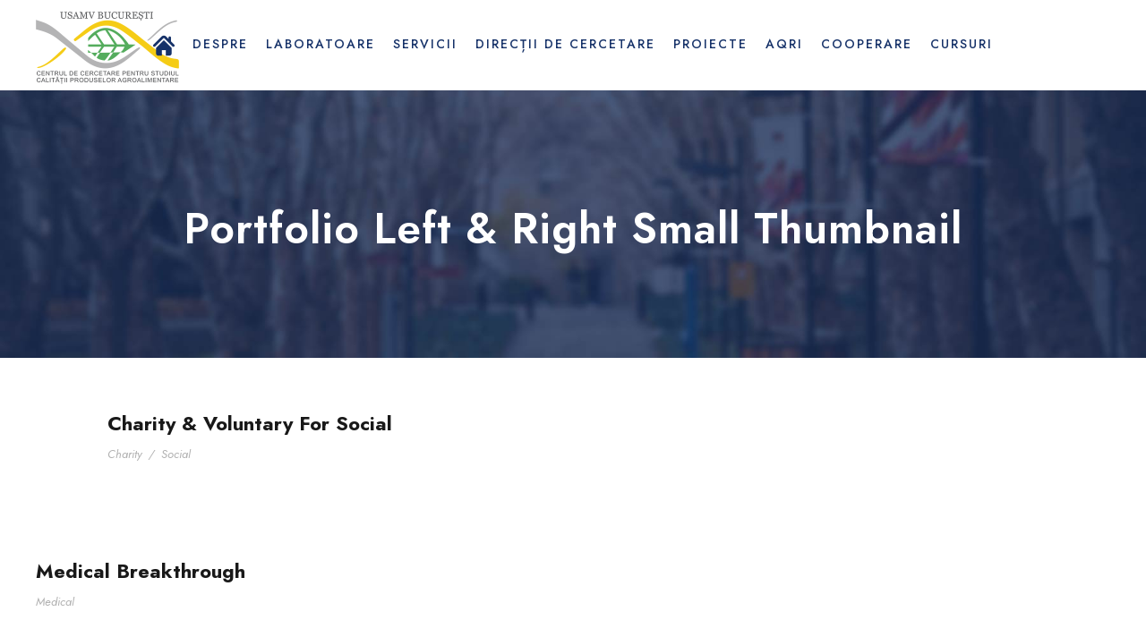

--- FILE ---
content_type: text/css
request_url: https://www.qlab.ro/wp-content/plugins/goodlayers-core/include/css/page-builder.css?ver=6.9
body_size: 37609
content:
/* theme style to reset wordpress backend */
.gdlr-core-page-builder-body{ -webkit-font-smoothing: antialiased; -moz-osx-font-smoothing: grayscale; }
.gdlr-core-page-builder-body p{ margin-top: 0px; margin-bottom: 20px; font-size: inherit; }
.gdlr-core-page-builder-body .gdlr-core-no-p-space p{ margin-bottom: 0px; }
.gdlr-core-page-builder-body ul{ margin-top: 0px; }
.gdlr-core-page-builder-body img{ max-width: 100%; height: auto; }
.gdlr-core-page-builder-body a{ text-decoration: none;
	transition: background 300ms, color 300ms, border-color 300ms; -moz-transition: background 300ms, color 300ms, border-color 300ms;
	-o-transition: background 300ms, color 300ms, border-color 300ms; -webkit-transition: background 300ms, color 300ms, border-color 300ms; }

/* genreric class */
.clear{ display: block; clear: both; visibility: hidden; line-height: 0; height: 0; zoom: 1; }
.clearfix{ zoom: 1; }
.clearfix:after{ content: " "; display: block; clear: both; visibility: hidden; line-height: 0; height: 0; }

.gdlr-core-container{ margin-left: auto; margin-right: auto; }
.gdlr-core-item-pdb{ padding-bottom: 30px; }

.gdlr-core-media-image{ line-height: 0; position: relative; }
.gdlr-core-media-video video{ width: 100%; }
.gdlr-core-left-align{ text-align: left; }
.gdlr-core-center-align{ text-align: center; }
.gdlr-core-right-align{ text-align: right; }

.gdlr-core-content-container{ padding-top: 60px; padding-bottom: 40px; }
.gdlr-core-line-height-0{ line-height: 0; } 

.gdlr-core-column-10{ float: left; width: 16.6666%; }
.gdlr-core-column-12{ float: left; width: 20%; }
.gdlr-core-column-15{ float: left; width: 25%; }
.gdlr-core-column-20{ float: left; width: 33.3333%; }
.gdlr-core-column-24{ float: left; width: 40%; }
.gdlr-core-column-30{ float: left; width: 50%; }
.gdlr-core-column-36{ float: left; width: 60%; }
.gdlr-core-column-40{ float: left; width: 66.6666%; }
.gdlr-core-column-45{ float: left; width: 75%; }
.gdlr-core-column-48{ float: left; width: 80%; }
.gdlr-core-column-50{ float: left; width: 83.3333%; }
.gdlr-core-column-60{ float: none; width: 100%; }
.gdlr-core-column-first{ clear: left; }

::placeholder{ opacity: 1; }

ul.slides .clearfix{ height: auto; opacity: 1; clear: none; }

.gdlr-core-pbf-wrapper{ /*clear: both;*/ padding: 60px 0px 30px; position: relative; }
.gdlr-core-pbf-wrapper.gdlr-core-wrapper-centering{ padding-top: 0px; padding-bottom: 0px; }
.gdlr-core-pbf-wrapper-container,
.gdlr-core-container-custom{ margin-left: auto; margin-right: auto; }
.gdlr-core-pbf-wrapper-container-inner{ /* float: left; width: 100%; */ position: relative; }
.gdlr-core-page-builder-wrapper .gdlr-core-pbf-wrapper-container-inner{ width: 100%; }
.gdlr-core-page-builder-wrapper-container-bg-image{ position: absolute; top: 0px; right: 0px; left: 0px; bottom: 0px; background-size: cover; background-position: center; }
.gdlr-core-page-builder-wrapper-container-content{ position: relative; }
.gdlr-core-pbf-wrapper-content{ /* position: relative; */ }
.gdlr-core-pbf-column,
.gdlr-core-pbf-column-content-margin{ position: relative;
	transition: border-color 200ms; -moz-transition: border-color 200ms; -o-transition: border-color 200ms; -webkit-transition: border-color 200ms; }
.gdlr-core-page-builder-column-right-divider{ position: absolute; right: 0px; border-right-width: 1px; top: 50%; }
.gdlr-core-pbf-column-link{ position: absolute; top: 0px; right: 0px; bottom: 0px; left: 0px; }
.gdlr-core-pbf-column-content{ position: relative; margin-left: auto; margin-right: auto; min-height: 1px; }
.gdlr-core-pbf-element{ clear: both; }
.gdlr-core-pbf-section:first-child{ padding-top: 60px; }
.gdlr-core-pbf-section:first-child:last-child{ padding-bottom: 30px; }

.gdlr-core-pbf-background{ width: 100%; height: 100%; }
.gdlr-core-pbf-background-wrap{ position: absolute; top: 0px; right: 0px; bottom: 0px; left: 0px; overflow: hidden; z-index: -2;
	transition: border-color 300ms, border-width 100ms; -moz-transition: border-color 300ms, border-width 100ms; 
	-o-transition: border-color 300ms, border-width 100ms; -webkit-transition: border-color 300ms, border-width 100ms; }
.gdlr-core-pbf-background-frame{ position: absolute; top: 0px; right: 0px; bottom: 0px; left: 0px; 
	transition: border-color 300ms; -moz-transition: border-color 300ms; 
	-o-transition: border-color 300ms; -webkit-transition: border-color 300ms; }
.gdlr-core-pbf-background-video{ pointer-events: none; }
.gdlr-core-pbf-background-video video{ width: 100%; height: 100%; }

.gdlr-core-page-builder-wrapper-top-gradient{ position: absolute; top: 0px; left: 0px; right: 0px; }
.gdlr-core-page-builder-wrapper-bottom-gradient{ position: absolute; bottom: 0px; left: 0px; right: 0px; }

.gdlr-core-wrapper-bg-overlay{ position: absolute; top: 0px; bottom: 0px; 
	background-size: cover; background-repeat: no-repeat; background-position: center; }
.gdlr-core-wrapper-bg-overlay.gdlr-core-pos-left{ left: 0px; right: 50%; }
.gdlr-core-wrapper-bg-overlay.gdlr-core-pos-right{ right: 0px; left: 50%; }

.gdlr-core-effect-3d{ transform-style: preserve-3d; -webkit-transform-style: preserve-3d; }
.gdlr-core-effect-3d.gdlr-core-animate-transform{ transition: transform 200ms; -moz-transition: -moz-transform 200ms; -webkit-transition: -webkit-transform 200ms; }
.gdlr-core-effect-3d .gdlr-core-pbf-column-content{ 
	transform: translateZ(50px); -webkit-transform: translateZ(50px); -moz-transform: translateZ(50px); 
	transform-style: preserve-3d; -webkit-transform-style: preserve-3d; }

/* Background Parallax Speed Fix */
@media only screen and (min-device-width : 768px) and (max-device-width : 1024px) and (orientation : landscape) {
.gdlr-core-pbf-background{ background-attachment: scroll !important; }
}
@media only screen and (min-device-width : 768px) and (max-device-width : 1024px) and (orientation : portrait) {
.gdlr-core-pbf-background{ background-attachment: scroll !important; }
}

.gdlr-core-pbf-wrapper-full-no-space .gdlr-core-item-pdlr{ padding-left: 0px; padding-right: 0px; }
.gdlr-core-pbf-wrapper-full-no-space .gdlr-core-item-mglr{ margin-left: 0px; margin-right: 0px; }
.gdlr-core-pbf-wrapper-full-no-space .gdlr-core-item-mgb{ margin-bottom: 0px; }
.gdlr-core-pbf-wrapper-full-no-space .gdlr-core-block-item-title-wrap{ margin-left: 70px; margin-right: 60px; }
.gdlr-core-pbf-wrapper-full-no-space .gdlr-core-pagination{ padding-left: 40px; padding-right: 40px; }

.gdlr-core-pbf-wrapper-full-no-space .gdlr-core-twitter-item .gdlr-core-block-item-title-wrap{ margin-left: 0px; }

.gdlr-core-pbf-sidebar-wrapper{ clear: both; position: relative; overflow: hidden; }
.gdlr-core-pbf-sidebar-content{ float: none; display: inline-block; }
.gdlr-core-sidebar-item,
.gdlr-core-pbf-sidebar-content-inner{ position: relative; }
.gdlr-core-pbf-sidebar-left{ float: left; }
.gdlr-core-pbf-sidebar-right{ float: right; }
.gdlr-core-pbf-sidebar-padding{ padding-top: 60px; padding-bottom: 40px; position: relative; }
.gdlr-core-pbf-sidebar-left .gdlr-core-pbf-background-wrap{ right: -1px; }
.gdlr-core-pbf-sidebar-right .gdlr-core-pbf-background-wrap{ left: -1px; }

.gdlr-core-external-plugin-message{ text-align: center; font-size: 19px; padding: 24px 15px 24px; background: #f7d8bc; color: #777; }

.gdlr-core-particle-bg{ position: absolute; top: 0px; right: 0px; bottom: 0px; left: 0px; }

/* column wrapper extend */
@media only screen and (max-width: 999px){ 
	.gdlr-core-column-extend-left > .gdlr-core-pbf-background-wrap{ margin-left: -50px; } 
	.gdlr-core-column-extend-right > .gdlr-core-pbf-background-wrap{ margin-right: -50px; } 
}
@media only screen and (min-width: 1000px) and (max-width: 1170px){ 
	.gdlr-core-column-extend-left > .gdlr-core-pbf-background-wrap{ margin-left: -100px; } 
	.gdlr-core-column-extend-right > .gdlr-core-pbf-background-wrap{ margin-right: -100px; } 
}
@media only screen and (min-width: 1171px) and (max-width: 1400px){ 
	.gdlr-core-column-extend-left > .gdlr-core-pbf-background-wrap{ margin-left: -200px; } 
	.gdlr-core-column-extend-right > .gdlr-core-pbf-background-wrap{ margin-right: -200px; } 
}
@media only screen and (min-width: 1401px) and (max-width: 1600px){ 
	.gdlr-core-column-extend-left > .gdlr-core-pbf-background-wrap{ margin-left: -300px; } 
	.gdlr-core-column-extend-right > .gdlr-core-pbf-background-wrap{ margin-right: -300px; } 
}
@media only screen and (min-width: 1601px) and (max-width: 1800px){ 
	.gdlr-core-column-extend-left > .gdlr-core-pbf-background-wrap{ margin-left: -400px; } 
	.gdlr-core-column-extend-right > .gdlr-core-pbf-background-wrap{ margin-right: -400px; } 
}
@media only screen and (min-width: 1801px){ 
	.gdlr-core-column-extend-left > .gdlr-core-pbf-background-wrap{ margin-left: -500px; } 
	.gdlr-core-column-extend-right > .gdlr-core-pbf-background-wrap{ margin-right: -500px; } 
}

/* fitvids */
.gdlr-core-fluid-video-wrapper { width: 100%; position: relative; padding: 0; overflow: hidden; }
.gdlr-core-fluid-video-wrapper iframe{ position: absolute; top: 0; left: 0; width: 100%; height: 100%; background: #000; }

/* button */
.gdlr-core-button{ font-size: 13px; font-weight: bold; text-transform: uppercase; letter-spacing: 0.8px; 
	padding: 15px 33px; display: inline-block; -webkit-appearance: none;
	border-radius: 27px; -moz-border-radius: 27px; -webkit-border-radius: 27px; }
.gdlr-core-button.gdlr-core-rectangle{ border-radius: 0px; -moz-border-radius: 0px; -webkit-border-radius: 0px; }
.gdlr-core-button-with-border{ border-width: 1px; border-style: solid; }
.gdlr-core-button-full-width{ display: block; }
.gdlr-core-button .gdlr-core-content{ display: inline-block; vertical-align: middle; }
.gdlr-core-button i{ vertical-align: middle; 
	transition: color 300ms; -moz-transition: color 300ms; -o-transition: color 300ms; -webkit-transition: color 300ms; }
.gdlr-core-button i.gdlr-core-pos-right{ margin-left: 10px; }
.gdlr-core-button i.gdlr-core-pos-left{ margin-right: 10px; }

.gdlr-core-body .gdlr-core-button.gdlr-core-button-transparent,
.gdlr-core-body .gdlr-core-button.gdlr-core-button-transparent:hover{ background: transparent; }
.gdlr-core-body [data-skin] .gdlr-core-button.gdlr-core-button-transparent,
.gdlr-core-body [data-skin] .gdlr-core-button.gdlr-core-button-transparent:hover{ background: transparent; }
.gdlr-core-body .gdlr-core-column-pbf[data-skin] .gdlr-core-button.gdlr-core-button-transparent,
.gdlr-core-body .gdlr-core-column-pbf[data-skin] .gdlr-core-button.gdlr-core-button-transparent:hover{ background: transparent; }

.gdlr-core-body .gdlr-core-button.gdlr-core-button-bottom-border-on-text{ position: relative; background: transparent; }
.gdlr-core-body .gdlr-core-button.gdlr-core-button-bottom-border-on-text:hover{ background: transparent; }
.gdlr-core-button-bottom-border-on-text .gdlr-core-border-on-text{ position: absolute; top: 100%; left: 0px; right: 0px; margin-top: -10px; border-bottom-width: 10px; border-bottom-style: solid; }
.gdlr-core-button-bottom-border-on-text .gdlr-core-content{ position: relative; }

.gdlr-core-load-more-wrap .gdlr-core-load-more{ font-size: 12px; text-transform: uppercase; font-weight: bold; 
	cursor: pointer; letter-spacing: 2px; padding: 20px 50px; display: inline-block; margin-top: 20px; margin-bottom: 40px; }
.gdlr-core-portfolio-item-style-modern-no-space .gdlr-core-load-more{ margin-top: 50px; margin-bottom: 5px; }
.gdlr-core-portfolio-item-style-modern-desc-no-space .gdlr-core-load-more{ margin-top: 60px; }

.gdlr-core-button-with-shadow{ box-shadow: 0px 10px 20px rgba(0, 0, 0, 0.15); }

/* hover content */
.gdlr-core-hover-content-item{ position: relative; }
.gdlr-core-hover-content-front{ position: absolute; top: 0px; left: 0px; right: 0px; pointer-events: none;
    transition: opacity 300ms; -webkit-transition: opacity 300ms; -moz-transition: opacity 300ms; }
.gdlr-core-hover-content-back{ position: relative; opacity: 0;
    transition: opacity 300ms; -webkit-transition: opacity 300ms; -moz-transition: opacity 300ms; }
.gdlr-core-hover-content-item:hover .gdlr-core-hover-content-front{ opacity: 0; }
.gdlr-core-hover-content-item:hover .gdlr-core-hover-content-back{ opacity: 1; }

.gdlr-core-hover-content-item .gdlr-core-hover-content-title{ font-size: 24px; }
.gdlr-core-hover-content-item .gdlr-core-hover-content-content{ font-size: 18px; }
.gdlr-core-hover-content-item .gdlr-core-hover-content-button .gdlr-core-button{ font-size: 13px;
	font-weight: 600; text-transform: uppercase; letter-spacing: 1px;
	border-radius: 3px; -moz-border-radius: 3px; -webkit-border-radius: 3px; }

/* hover box */
.gdlr-core-hover-box{ position: relative; overflow: hidden; background: #fff; border-style: solid; border-width: 0px;
	transition: background 300ms; -moz-transition: background 300ms; -o-transition: background 300ms; -webkit-transition: background 300ms; }
.gdlr-core-hover-box .gdlr-core-hover-box-link{ position: absolute; left: 0px; top: 0px; right: 0px; bottom: 0px; }
.gdlr-core-hover-box .gdlr-core-hover-box-content-wrap{ padding: 45px 30px 25px; position: relative; }
.gdlr-core-hover-box .gdlr-core-hover-box-title{ font-size: 22px;
	transition: color 200ms; -moz-transition: color 200ms; -o-transition: color 200ms; -webkit-transition: color 200ms; }
.gdlr-core-hover-box .gdlr-core-hover-box-content{ font-size: 17px;
	transition: color 200ms; -moz-transition: color 200ms; -o-transition: color 200ms; -webkit-transition: color 200ms; }
.gdlr-core-hover-box .gdlr-core-hover-box-text-link i{ margin-left: 10px; }
.gdlr-core-hover-box .gdlr-core-hover-box-text-link{ font-weight: bold; }
.gdlr-core-hover-box .gdlr-core-hover-box-thumbnail-inside{ margin-bottom: 25px; }
.gdlr-core-hover-box .gdlr-core-hover-box-bg{ position: absolute; 
	top: 0px; right: 0px; bottom: 0px; left: 0px; background-size: cover;
	transition: opacity 150ms ease-out; -moz-transition: opacity 150ms ease-out;
 	-o-transition: opacity 150ms ease-out; -webkit-transition: opacity 150ms ease-out; }
.gdlr-core-hover-box .gdlr-core-hover-box-bg-hover{ opacity: 0; position: absolute; 
	top: 0px; right: 0px; bottom: 0px; left: 0px; background-size: cover;
	transition: opacity 150ms ease-out; -moz-transition: opacity 150ms ease-out;
 	-o-transition: opacity 150ms ease-out; -webkit-transition: opacity 150ms ease-out; }
.gdlr-core-hover-box:hover .gdlr-core-hover-box-bg-hover{ opacity: 1; }

.gdlr-core-hover-box-item .gdlr-core-flexslider .flex-control-nav{ margin-top: 45px; }
.gdlr-core-hover-box-item .gdlr-core-flexslider.gdlr-core-with-outer-frame-element .flex-viewport{ padding-top: 15px; margin-top: -15px;
	padding-left: 15px; margin-left: -15px; padding-right: 15px; margin-right: -15px; padding-bottom: 15px; margin-bottom: -15px; }
.gdlr-core-hover-box.gdlr-core-move-up-with-shadow{
	transition: transform 150ms ease-out, box-shadow 150ms ease-out, border-color 300ms ease-out, border-width 300ms, background 300ms; 
	-moz-transition: transform 150ms ease-out, -moz-box-shadow 150ms ease-out, border-color 300ms ease-out, border-width 300ms, background 300ms; 
 	-o-transition: transform 150ms ease-out, -o-box-shadow 150ms ease-out, border-color 300ms ease-out, border-width 300ms, background 300ms; 
 	-webkit-transition: transform 150ms ease-out, -webkit-box-shadow 150ms ease-out, border-color 300ms ease-out, border-width 300ms, background 300ms; }

.gdlr-core-hover-box-item.gdlr-core-style-left-image .gdlr-core-hover-box{ padding: 45px 30px 25px; }
.gdlr-core-hover-box-item.gdlr-core-style-left-image .gdlr-core-hover-box-thumbnail-top{ width: 50px; float: left; margin-right: 30px; }
.gdlr-core-hover-box-item.gdlr-core-style-left-image .gdlr-core-hover-box-content-wrap{ overflow: hidden; padding: 0px; }

/* input box */
.gdlr-core-input-wrap input, 
.gdlr-core-input-wrap textarea,
.gdlr-core-input-wrap select{ border-width: 1px 1px 2px 1px; border-style: solid; }
.gdlr-core-input-wrap input:focus,
.gdlr-core-input-wrap textarea:focus,
.gdlr-core-input-wrap select:focus{ outline: none; }
.gdlr-core-input-wrap select,
.gdlr-core-input-wrap select:focus,
.gdlr-core-input-wrap input[type="date"]{ -webkit-appearance: none; -moz-appearance: none; appearance: none; }

.gdlr-core-input-wrap input[type="button"], 
.gdlr-core-input-wrap input[type="submit"],
.gdlr-core-input-wrap input[type="reset"]{ font-size: 13px; font-weight: bold; text-transform: uppercase; 
	letter-spacing: 0.8px; padding: 15px 33px; display: inline-block; -webkit-appearance: none; }
.gdlr-core-input-wrap input[type="button"], 
.gdlr-core-input-wrap input[type="submit"],
.gdlr-core-input-wrap input[type="reset"]{ border-width: 0px; border-style: solid; cursor: pointer; 
 	transition: background 300ms, color 300ms, border-color 300ms; -moz-transition: background 300ms, color 300ms, border-color 300ms;
	-o-transition: background 300ms, color 300ms, border-color 300ms; -webkit-transition: background 300ms, color 300ms, border-color 300ms; }
.gdlr-core-input-wrap input[type="button"]:focus, 
.gdlr-core-input-wrap input[type="submit"]:focus,
.gdlr-core-input-wrap input[type="reset"]:focus{ outline: none; }
.gdlr-core-input-wrap input[type="button"].gdlr-core-large, 
.gdlr-core-input-wrap input[type="submit"].gdlr-core-large,
.gdlr-core-input-wrap input[type="reset"].gdlr-core-large{ min-width: 200px; }
.gdlr-core-input-wrap input[type="button"].gdlr-core-small, 
.gdlr-core-input-wrap input[type="submit"].gdlr-core-small,
.gdlr-core-input-wrap input[type="reset"].gdlr-core-small{ font-size: 13px; padding: 14px 28px; }
.gdlr-core-input-wrap input[type="button"].gdlr-core-full, 
.gdlr-core-input-wrap input[type="submit"].gdlr-core-full,
.gdlr-core-input-wrap input[type="reset"].gdlr-core-full{ width: 100%; }
.gdlr-core-input-wrap input[type="button"].gdlr-core-round-button,
.gdlr-core-input-wrap input[type="submit"].gdlr-core-round-button{ border-radius: 27px; -moz-border-radius: 27px; -webkit-border-radius: 27px;  }
.gdlr-core-input-wrap input[type="button"].gdlr-core-curve-button,
.gdlr-core-input-wrap input[type="submit"].gdlr-core-curve-button{ border-radius: 3px; -moz-border-radius: 3px; -webkit-border-radius: 3px;  }
.gdlr-core-input-wrap input[type="submit"].gdlr-core-button-transparent{ background: transparent; }
.gdlr-core-input-wrap input[type="submit"].gdlr-core-button-with-border{ border-width: 2px; border-style: solid; }

.gdlr-core-input-wrap.gdlr-core-round input, 
.gdlr-core-input-wrap.gdlr-core-round textarea,
.gdlr-core-input-wrap.gdlr-core-round select,
.gdlr-core-input-wrap.gdlr-core-round input[type="button"], 
.gdlr-core-input-wrap.gdlr-core-round input[type="submit"],
.gdlr-core-input-wrap.gdlr-core-round input[type="reset"]{ border-radius: 3px; -moz-border-radius: 3px; -webkit-border-radius: 3px; }

.gdlr-core-input-wrap.gdlr-core-with-column{ margin-left: -7px; margin-right: -7px; }
.gdlr-core-input-wrap [class^="gdlr-core-column-"]{ padding-left: 7px; padding-right: 7px; margin-bottom: 14px; }
.gdlr-core-input-wrap.gdlr-core-full-width input:not([type="button"]):not([type="reset"]):not([type="submit"]):not([type="file"]):not([type="checkbox"]):not([type="radio"]),
.gdlr-core-input-wrap.gdlr-core-full-width textarea,
.gdlr-core-input-wrap.gdlr-core-full-width select{ width: 100%; display: block; }
.gdlr-core-input-wrap.gdlr-core-no-border input:not([type="button"]):not([type="submit"]):not([type="file"]), 
.gdlr-core-input-wrap.gdlr-core-no-border textarea,
.gdlr-core-input-wrap.gdlr-core-no-border select{ border: none; }
.gdlr-core-input-wrap.gdlr-core-bottom-border input:not([type="button"]):not([type="submit"]):not([type="file"]), 
.gdlr-core-input-wrap.gdlr-core-bottom-border textarea,
.gdlr-core-input-wrap.gdlr-core-bottom-border select{ padding-left: 0px; padding-right: 0px; 
	font-size: 16px; border-width: 0px 0px 2px 0px; background: transparent; }
.gdlr-core-input-wrap.gdlr-core-bottom-border{ margin-left: -20px; margin-right: -20px; }
.gdlr-core-input-wrap.gdlr-core-bottom-border [class^="gdlr-core-column-"]{ padding-left: 20px; padding-right: 20px; }

.gdlr-core-input-wrap.gdlr-core-large input:not([type="button"]):not([type="submit"]):not([type="file"]),
.gdlr-core-input-wrap.gdlr-core-large select{ font-size: 15px; padding: 15px 22px; }
.gdlr-core-input-wrap.gdlr-core-large textarea{ font-size: 15px; padding: 18px 22px; height: 120px; }
.gdlr-core-input-wrap.gdlr-core-small.gdlr-core-with-column{ margin-left: -5px; margin-right: -5px; }
.gdlr-core-input-wrap.gdlr-core-small [class^="gdlr-core-column-"]{ padding-left: 6px; padding-right: 6px; }
.gdlr-core-input-wrap.gdlr-core-small input:not([type="button"]):not([type="reset"]):not([type="submit"]):not([type="file"]):not([type="checkbox"]):not([type="radio"]),
.gdlr-core-input-wrap.gdlr-core-small textarea,
.gdlr-core-input-wrap.gdlr-core-small select{ margin-bottom: 12px; }
.gdlr-core-input-wrap.gdlr-core-small input:not([type="button"]):not([type="submit"]):not([type="file"]){ font-size: 13px; padding: 12px 18px; }
.gdlr-core-input-wrap.gdlr-core-small textarea,
.gdlr-core-input-wrap.gdlr-core-small select{ font-size: 13px; padding: 12px 18px; height: 120px; }

.gdlr-core-input-wrap.gdlr-core-dark-transparent-style input:not([type="button"]):not([type="reset"]):not([type="submit"]):not([type="file"]):not([type="checkbox"]):not([type="radio"]),
.gdlr-core-input-wrap.gdlr-core-dark-transparent-style textarea,
.gdlr-core-input-wrap.gdlr-core-dark-transparent-style select{ background: rgba(49, 49, 49, 0.8); color: #adadad; }
.gdlr-core-input-wrap.gdlr-core-dark-transparent-style ::-webkit-input-placeholder{ color: #adadad; }
.gdlr-core-input-wrap.gdlr-core-dark-transparent-style ::-moz-placeholder{ color: #adadad; }
.gdlr-core-input-wrap.gdlr-core-dark-transparent-style :-ms-input-placeholder{ color: #adadad; }
.gdlr-core-input-wrap.gdlr-core-dark-transparent-style :-moz-placeholder{ color: #adadad; }

/* pagination */
.gdlr-core-pagination a{ cursor: pointer; }
.gdlr-core-pagination a.gdlr-core-active{ cursor: default; }
.gdlr-core-pagination a, 
.gdlr-core-pagination span{ white-space: nowrap; font-weight: bold; }
.gdlr-core-pagination a.prev:before{ content: "\f104"; font-family: fontAwesome; line-height: 1; }
.gdlr-core-pagination a.next:before{ content: "\f105"; font-family: fontAwesome; line-height: 1; }
.gdlr-core-pagination.gdlr-core-with-border a, 
.gdlr-core-pagination.gdlr-core-with-border span{ background: transparent; border-width: 2px; border-style: solid; }
.gdlr-core-pagination.gdlr-core-with-border a.gdlr-core-active,
.gdlr-core-pagination.gdlr-core-with-border a:hover{ background: transparent; }
.gdlr-core-page-builder-body [data-skin] .gdlr-core-pagination.gdlr-core-with-border a,
.gdlr-core-page-builder-body [data-skin] .gdlr-core-pagination.gdlr-core-with-border span,
.gdlr-core-page-builder-body [data-skin] .gdlr-core-pagination.gdlr-core-with-border a.gdlr-core-active,
.gdlr-core-page-builder-body [data-skin] .gdlr-core-pagination.gdlr-core-with-border a:hover{ background: transparent; }

.gdlr-core-pagination.gdlr-core-style-plain a,
.gdlr-core-pagination.gdlr-core-style-plain span{ background: transparent; margin-left: 15px; }
.gdlr-core-pagination.gdlr-core-style-plain a.gdlr-core-active,
.gdlr-core-pagination.gdlr-core-style-plain a:hover{ background: transparent; }
.gdlr-core-pagination.gdlr-core-style-plain a:before,
.gdlr-core-pagination.gdlr-core-style-plain span:before{ content: "/ "; margin-right: 15px; }
.gdlr-core-pagination.gdlr-core-style-plain a:first-child,
.gdlr-core-pagination.gdlr-core-style-plain span:first-child{ margin-left: 0px; }
.gdlr-core-pagination.gdlr-core-style-plain a:first-child:before,
.gdlr-core-pagination.gdlr-core-style-plain span:first-child:before{ display: none; }
.gdlr-core-page-builder-body [data-skin] .gdlr-core-pagination.gdlr-core-style-plain a,
.gdlr-core-page-builder-body [data-skin] .gdlr-core-pagination.gdlr-core-style-plain span,
.gdlr-core-page-builder-body [data-skin] .gdlr-core-pagination.gdlr-core-style-plain a.gdlr-core-active,
.gdlr-core-page-builder-body [data-skin] .gdlr-core-pagination.gdlr-core-style-plain a:hover{ background: transparent; }

.gdlr-core-pagination.gdlr-core-style-rectangle a, 
.gdlr-core-pagination.gdlr-core-style-rectangle span{ 
	display: inline-block; font-size: 12px; padding: 9px 14px; margin-right: 1px; }
.gdlr-core-pagination.gdlr-core-style-rectangle.gdlr-core-with-border a, 
.gdlr-core-pagination.gdlr-core-style-rectangle.gdlr-core-with-border span{ padding: 7px 12px; }	

.gdlr-core-pagination.gdlr-core-style-round a, 
.gdlr-core-pagination.gdlr-core-style-round span{ 
	display: inline-block; font-size: 14px; padding: 9px 14px; margin-right: 3px;
    border-radius: 3px; -moz-border-radius: 3px; -webkit-border-radius: 3px; }
.gdlr-core-pagination.gdlr-core-style-round.gdlr-core-with-border a, 
.gdlr-core-pagination.gdlr-core-style-round.gdlr-core-with-border span{ padding: 7px 12px; line-height: 21px; }	 

.gdlr-core-pagination.gdlr-core-style-circle a, 
.gdlr-core-pagination.gdlr-core-style-circle span{ 
	display: inline-block; width: 45px; height: 45px; line-height: 45px; 
	font-size: 12px; margin-right: 4px; text-align: center; 
    border-radius: 50%; -moz-border-radius: 50%; -webkit-border-radius: 50%; }
.gdlr-core-pagination.gdlr-core-style-circle.gdlr-core-with-border a, 
.gdlr-core-pagination.gdlr-core-style-circle.gdlr-core-with-border span{ line-height: 41px;  }

/* filterer */
.gdlr-core-filterer-wrap{ margin-bottom: 50px; position: relative; }
.gdlr-core-filterer-wrap.gdlr-core-style-text { font-size: 14px; font-weight: bold; text-transform: uppercase; letter-spacing: 0.5px; }
.gdlr-core-filterer-wrap.gdlr-core-style-text .gdlr-core-filterer{ margin: 0px 18px; }
.gdlr-core-filterer-wrap.gdlr-core-style-text .gdlr-core-filterer:first-child{ margin-left: 0px; }
.gdlr-core-filterer-wrap.gdlr-core-style-text .gdlr-core-filterer:last-child{ margin-right: 0px; }
.gdlr-core-page-builder-body [data-skin] .gdlr-core-filterer-wrap.gdlr-core-style-text .gdlr-core-button-color{ background: transparent; }

.gdlr-core-filterer-wrap.gdlr-core-style-button a{ display: inline-block; padding: 10px 20px; background: #f1f1f1; 
    font-size: 12px; font-weight: bold; text-transform: uppercase; margin: 0px 4px; letter-spacing: 1px;
    border-radius: 3px; -webkit-border-radius: 3px; -moz-border-radius: 3px; }
.gdlr-core-filterer-wrap.gdlr-core-style-button a:first-child{ margin-left: 0px; }
.gdlr-core-filterer-wrap.gdlr-core-style-button a:last-child{ margin-right: 0px; }
.gdlr-core-filterer-wrap.gdlr-core-style-button a.gdlr-core-active{ cursor: default; }

.gdlr-core-filterer-slide-bar{ position: absolute; bottom: -6px; 
	border-bottom-width: 1px; border-bottom-style: solid; border-color: #000; }

.gdlr-core-filterer-wrap.gdlr-core-round-slide-bar .gdlr-core-filterer-slide-bar{ border-bottom: 0px; bottom: -8px; }
.gdlr-core-filterer-wrap.gdlr-core-round-slide-bar .gdlr-core-filterer-slide-bar:before{ display: block; content: " "; width: 8px; height: 8px; margin: 0px auto; border-radius: 4px; }

.gdlr-core-pbf-wrapper-full-no-space .gdlr-core-filterer-wrap{ padding-left: 50px; padding-right: 50px; }

/* price list */
.gdlr-core-price-list-item .gdlr-core-price-list{ line-height: 1.2; margin-bottom: 18px; }
.gdlr-core-price-list-item .gdlr-core-price-list-title{ float: left; margin-right: 20px; }
.gdlr-core-price-list-item .gdlr-core-price-list-title img{ vertical-align: middle; margin-right: 10px; }
.gdlr-core-price-list-item .gdlr-core-price-list-price{ float: right; margin-left: 20px; }
.gdlr-core-price-list-item .gdlr-core-price-list-caption{ margin-top: 10px; }
.gdlr-core-price-list-item .gdlr-core-price-list-divider{ border-width: 0px 0px 1px; border-bottom-style: solid; overflow: hidden; }
.gdlr-core-price-list-item .gdlr-core-price-list-divider:before{ content: "1";  visibility: hidden; display: block; margin-bottom: -5px; }

/* price table */
.gdlr-core-price-table-item .gdlr-core-price-table-tab-title-wrap{ text-align: center; margin-bottom: 60px; }
.gdlr-core-price-table-item .gdlr-core-price-table-tab-title-inner{ display: inline-block; line-height: 1; padding: 5px; border-width: 1px; border-style: solid;
    border-radius: 30px; -moz-border-radius: 30px; -webkit-border-radius: 30px; }
.gdlr-core-price-table-item .gdlr-core-price-table-tab-title{ padding: 16px 43px; display: inline-block; cursor: pointer; font-weight: 600;
	border-radius: 30px; -moz-border-radius: 30px; -webkit-border-radius: 30px; 
	transition: background 300ms, color 300ms; -moz-transition: background 300ms, color 300ms;
	-o-transition: background 300ms, color 300ms; -webkit-transition: background 300ms, color 300ms; }
.gdlr-core-price-table-item .gdlr-core-price-table-tab-title.gdlr-core-active{ background: #000; color: #fff; }
.gdlr-core-price-table-item .gdlr-core-price-table-tab-content{ display: none; }
.gdlr-core-price-table-item .gdlr-core-price-table-tab-content.gdlr-core-active{ display: block; }

.gdlr-core-price-table-item .gdlr-core-price-table{ text-align: center; margin: 45px 5px 0px; overflow: hidden; }
.gdlr-core-price-table .gdlr-core-price-table-head{ padding: 33px 20px; margin-right: -1px; }
.gdlr-core-price-table .gdlr-core-price-table-image{ margin-bottom: 32px; margin-top: 20px; }
.gdlr-core-price-table .gdlr-core-price-table-icon{ font-size: 51px; line-height: 1; margin-bottom: 32px; margin-top: 20px; }
.gdlr-core-price-table .gdlr-core-price-table-title{ font-size: 17px; font-weight: bold; text-transform: uppercase; letter-spacing: 1px; margin-bottom: 6px; }
.gdlr-core-price-table .gdlr-core-price-table-caption{ font-size: 14px; }
.gdlr-core-price-table .gdlr-core-price-table-content-wrap{ padding-bottom: 10px; }
.gdlr-core-price-table .gdlr-core-price-table-content{ padding: 10px 20px; }
.gdlr-core-price-table .gdlr-core-price-table-button{  margin: 35px 20px; }

.gdlr-core-price-table .gdlr-core-price-table-price{ line-height: 1; padding: 25px 20px 40px; }
.gdlr-core-price-table .gdlr-core-price-prefix{ font-size: 25px; vertical-align: super; }
.gdlr-core-price-table .gdlr-core-price-table-price-number{ font-size: 60px; font-weight: 300; margin: 0px 8px; vertical-align: middle; }
.gdlr-core-price-table .gdlr-core-price-suffix{ font-size: 17px; vertical-align: bottom; }
.gdlr-core-price-table .gdlr-core-price-table-button.gdlr-core-button-with-border{ border-radius: 30px; border-width: 2px; }
.gdlr-core-price-table .gdlr-core-price-table-button.gdlr-core-button-transparent{ background: transparent !important; }

.gdlr-core-price-table-item .gdlr-core-price-table.gdlr-core-active{ margin-top: 0px;
	box-shadow: 0px 1px 15px rgba(0, 0, 0, 0.2); -moz-box-shadow: 0px 1px 15px rgba(0, 0, 0, 0.2); -webkit-box-shadow: 0px 1px 15px rgba(0, 0, 0, 0.2); }
.gdlr-core-price-table.gdlr-core-active .gdlr-core-price-table-head{ padding: 34px 20px 26px; }
.gdlr-core-price-table.gdlr-core-active .gdlr-core-price-table-icon{ font-size: 70px; }
.gdlr-core-price-table.gdlr-core-active .gdlr-core-price-prefix{ font-size: 34px; font-weight: 500; }
.gdlr-core-price-table.gdlr-core-active .gdlr-core-price-table-price-number{ font-size: 72px; font-weight: 400; }
.gdlr-core-price-table.gdlr-core-active .gdlr-core-price-table-price { padding: 35px 20px 50px; }
.gdlr-core-price-table.gdlr-core-active .gdlr-core-price-table-content-wrap{ padding-bottom: 30px; }

.gdlr-core-price-list-shortcode ul{ margin: 0px -20px; list-style: none; }
.gdlr-core-price-list-shortcode ul li{ padding: 0px 20px; margin-bottom: 16px; }
.gdlr-core-price-list-shortcode ul li i{ display: inline-block; width: 25px; margin-right: 8px; }

.gdlr-core-price-list-shortcode.gdlr-core-with-divider ul li{ padding: 14px 20px; border-bottom-width: 1px; border-bottom-style: solid; margin-bottom: 0px; }

.gdlr-core-space-shortcode{ display: block; }

.gdlr-core-price-table-item.gdlr-core-style-2 .gdlr-core-price-table{ text-align: left; overflow: hidden;
    border-radius: 10px; -moz-border-radius: 10px; -webkit-border-radius: 10px; }
.gdlr-core-price-table-item.gdlr-core-style-2 .gdlr-core-price-table{ margin: 0px 15px; }
.gdlr-core-price-table-item.gdlr-core-style-2 .gdlr-core-price-table-price-number{ font-size: 52px; font-weight: 500; display: inline-block; margin: 0px 0px -9px; }
.gdlr-core-price-table-item.gdlr-core-style-2 .gdlr-core-price-suffix{ font-size: 14px; }
.gdlr-core-price-table-item.gdlr-core-style-2 .gdlr-core-price-table-icon{ margin-top: 0px; font-size: 51px; }
.gdlr-core-price-table-item.gdlr-core-style-2 .gdlr-core-price-table-title{ font-size: 22px; text-transform: none; font-weight: 500; }
.gdlr-core-price-table-item.gdlr-core-style-2 .gdlr-core-price-table-head{ padding: 50px 35px 10px; background: transparent !important; }
.gdlr-core-price-table-item.gdlr-core-style-2 .gdlr-core-price-table-price{ padding: 0px 35px 10px; background: transparent !important; }
.gdlr-core-price-table-item.gdlr-core-style-2 .gdlr-core-price-table-button{ margin: 35px 35px; }
.gdlr-core-price-table-item.gdlr-core-style-2 .gdlr-core-price-table-content-wrap{ padding-bottom: 40px; }
.gdlr-core-price-table-item.gdlr-core-style-2 .gdlr-core-price-table-content{ text-align: left; padding: 45px 35px 10px; }
.gdlr-core-price-table-item.gdlr-core-style-2 .gdlr-core-price-table-content ul{ margin-left: 0px; list-style: none; margin-bottom: 0px; }
.gdlr-core-price-table-item.gdlr-core-style-2 .gdlr-core-price-table-content ul li{ font-size: 18px; font-weight: 500; 
	margin-bottom: 0px; padding-bottom: 16px; padding-left: 0px; padding-right: 0px; }
.gdlr-core-price-table-item.gdlr-core-style-2 .gdlr-core-price-table-button{ font-weight: 600; letter-spacing: 1.5px; margin-bottom: 10px;
    border-radius: 5px; -moz-border-radius: 5px; -webkit-border-radius: 5px; }
.gdlr-core-price-table-item.gdlr-core-style-2 .gdlr-core-price-table-button.gdlr-core-button-with-border{ border-radius: 30px; }

.gdlr-core-price-table-item.gdlr-core-style-2 .gdlr-core-price-table{
    box-shadow: 0px 1px 15px rgba(0, 0, 0, 0.2);
    -moz-box-shadow: 0px 1px 15px rgba(0, 0, 0, 0.2);
    -webkit-box-shadow: 0px 1px 15px rgba(0, 0, 0, 0.2); }

/* blockquote */
.gdlr-core-page-builder-body blockquote{ margin: 0px; }
.gdlr-core-blockquote-item .gdlr-core-blockquote-item-quote{ line-height: 1; }
.gdlr-core-blockquote-item .gdlr-core-blockquote-item-content-wrap{ overflow: hidden; }
.gdlr-core-blockquote-item .gdlr-core-blockquote-item-content{ font-style: italic; }
.gdlr-core-blockquote-item .gdlr-core-blockquote-item-author:before{ content: "-"; margin-right: 4px; }
.gdlr-core-blockquote-item .gdlr-core-blockquote-item-author{ font-style: italic; font-weight: bold; }
.gdlr-core-blockquote-item .gdlr-core-blockquote-item-author-position{ font-weight: normal; }
.gdlr-core-blockquote-item .gdlr-core-blockquote-item-author-position:before{ content: "/"; margin: 0px 9px; }

.gdlr-core-blockquote-item.gdlr-core-left-align .gdlr-core-blockquote-item-quote{ float: left; }
.gdlr-core-blockquote-item.gdlr-core-right-align .gdlr-core-blockquote-item-quote{ float: right; }

.gdlr-core-blockquote-item.gdlr-core-small-size .gdlr-core-blockquote-item-quote{ font-size: 80px; margin-top: -5px; }
.gdlr-core-blockquote-item.gdlr-core-small-size .gdlr-core-blockquote-item-content{ font-size: 14px; }
.gdlr-core-blockquote-item.gdlr-core-small-size .gdlr-core-blockquote-item-author{ font-size: 13px; margin-top: 26px; }
.gdlr-core-blockquote-item.gdlr-core-small-size.gdlr-core-center-align .gdlr-core-blockquote-item-quote{ margin-bottom: -10px; }
.gdlr-core-blockquote-item.gdlr-core-small-size.gdlr-core-left-align .gdlr-core-blockquote-item-quote{ margin-right: 34px; }
.gdlr-core-blockquote-item.gdlr-core-small-size.gdlr-core-right-align .gdlr-core-blockquote-item-quote{ margin-left: 34px; }

.gdlr-core-blockquote-item.gdlr-core-medium-size .gdlr-core-blockquote-item-quote{ font-size: 100px; margin-top: -8px; }
.gdlr-core-blockquote-item.gdlr-core-medium-size .gdlr-core-blockquote-item-content{ font-size: 16px; }
.gdlr-core-blockquote-item.gdlr-core-medium-size .gdlr-core-blockquote-item-author{ font-size: 14px; margin-top: 28px; }
.gdlr-core-blockquote-item.gdlr-core-medium-size.gdlr-core-center-align .gdlr-core-blockquote-item-quote{ margin-bottom: -16px; }
.gdlr-core-blockquote-item.gdlr-core-medium-size.gdlr-core-left-align .gdlr-core-blockquote-item-quote{ margin-right: 37px; }
.gdlr-core-blockquote-item.gdlr-core-medium-size.gdlr-core-right-align .gdlr-core-blockquote-item-quote{ margin-left: 37px; }

.gdlr-core-blockquote-item.gdlr-core-large-size .gdlr-core-blockquote-item-quote{ font-size: 120px; margin-top: -10px; }
.gdlr-core-blockquote-item.gdlr-core-large-size .gdlr-core-blockquote-item-content{ font-size: 18px; }
.gdlr-core-blockquote-item.gdlr-core-large-size .gdlr-core-blockquote-item-author{ font-size: 16px; margin-top: 30px; }
.gdlr-core-blockquote-item.gdlr-core-large-size.gdlr-core-center-align .gdlr-core-blockquote-item-quote{ margin-bottom: -22px; }
.gdlr-core-blockquote-item.gdlr-core-large-size.gdlr-core-left-align .gdlr-core-blockquote-item-quote{ margin-right: 40px; }
.gdlr-core-blockquote-item.gdlr-core-large-size.gdlr-core-right-align .gdlr-core-blockquote-item-quote{ margin-left: 40px; }

/* columnize */
.gdlr-core-columnize-item .gdlr-core-columnize-item-content{
	column-count: 3; -moz-column-count: 3; -webkit-column-count: 3;
	column-gap: 60px; -moz-column-gap: 60px; -webkit-column-gap: 60px;
	column-rule-width: 1px; -moz-column-rule-width: 1px; -webkit-column-rule-width: 1px;
	column-rule-style: solid; -moz-column-rule-style: solid; -webkit-column-rule-style: solid; }

/* column service item */ 
.gdlr-core-column-service-item .gdlr-core-column-service-title{ font-size: 14px; line-height: 1.55; 
	font-weight: 600; text-transform: uppercase; margin-bottom: 0px; }
.gdlr-core-column-service-item .gdlr-core-column-service-caption{ font-size: 14px; font-style: italic; margin-top: 5px; }
.gdlr-core-column-service-item .gdlr-core-column-service-content{ font-size: 15px; }
.gdlr-core-column-service-item .gdlr-core-column-service-read-more{ font-size: 14px; font-style: italic; display: inline-block; }
.gdlr-core-column-service-item .gdlr-core-column-service-read-more i{ margin-left: 15px; vertical-align: middle; display: inline-block; }
.gdlr-core-column-service-item .gdlr-core-column-service-media.gdlr-core-media-icon{ line-height: 1; }
.gdlr-core-column-service-item .gdlr-core-column-service-media.gdlr-core-media-icon i{ font-size: 30px; }
.gdlr-core-column-service-item .gdlr-core-column-service-media.gdlr-core-media-icon.gdlr-core-icon-style-round i{ 
	line-height: 30px; width: 30px; padding: 17px; text-align: center; display: inline-block; 
	box-sizing: content-box; -moz-box-sizing: content-box; -webkit-box-sizing: content-box;
	border-radius: 50%; border-radius: 50%; border-radius: 50%; }
.gdlr-core-column-service-item .gdlr-core-column-service-media.gdlr-core-character{ font-size: 30px; line-height: 1; font-weight: bold; }

.gdlr-core-column-service-item.gdlr-core-center-align .gdlr-core-column-service-title-wrap{ margin-bottom: 15px; }
.gdlr-core-column-service-item.gdlr-core-center-align .gdlr-core-column-service-media{ margin-bottom: 28px; display: inline-block; }

.gdlr-core-column-service-item.gdlr-core-column-service-icon-top .gdlr-core-column-service-title-wrap{ margin-bottom: 20px; }
.gdlr-core-column-service-item.gdlr-core-column-service-icon-top .gdlr-core-column-service-media{ margin-bottom: 28px; display: inline-block; }

.gdlr-core-column-service-icon-left .gdlr-core-column-service-content-wrapper{ overflow: hidden; }
.gdlr-core-column-service-icon-left .gdlr-core-column-service-title-wrap{ margin-bottom: 16px; }
.gdlr-core-column-service-icon-left .gdlr-core-column-service-media{ max-width: 30%; }
.gdlr-core-column-service-icon-left.gdlr-core-left-align .gdlr-core-column-service-media{ float: left; margin-right: 25px; }
.gdlr-core-column-service-icon-left.gdlr-core-right-align .gdlr-core-column-service-media{ float: right; margin-left: 25px; }
.gdlr-core-column-service-icon-left.gdlr-core-no-caption .gdlr-core-column-service-title-wrap{ padding-top: 5px; }
.gdlr-core-column-service-icon-left.gdlr-core-with-caption .gdlr-core-column-service-media.gdlr-core-media-icon{ margin-top: 7px; }

.gdlr-core-column-service-icon-left-title .gdlr-core-column-service-title-wrap{ overflow: hidden; margin-bottom: 18px; }
.gdlr-core-column-service-icon-left-title .gdlr-core-column-service-content{ clear: both; }
.gdlr-core-column-service-icon-left-title .gdlr-core-column-service-media{ margin-bottom: 18px; max-width: 30%; }
.gdlr-core-column-service-icon-left-title.gdlr-core-left-align .gdlr-core-column-service-media{ float: left; margin-right: 25px; }
.gdlr-core-column-service-icon-left-title.gdlr-core-right-align .gdlr-core-column-service-media{ float: right; margin-left: 25px; }
.gdlr-core-column-service-icon-left-title.gdlr-core-no-caption .gdlr-core-column-service-title-wrap{ padding-top: 5px; }
.gdlr-core-column-service-icon-left-title.gdlr-core-with-caption .gdlr-core-column-service-media.gdlr-core-media-icon{ margin-top: 7px; }

/* alert box */
.gdlr-core-alert-box-item .gdlr-core-alert-box-item-inner{ border-style: solid; padding: 34px 42px 29px; position: relative; }
.gdlr-core-alert-box-item  .gdlr-core-alert-box-remove{ position: absolute; right: 12px; top: 12px; line-height: 1; cursor: pointer; }
.gdlr-core-alert-box-item .gdlr-core-alert-box-item-icon{ font-size: 22px; width: 43px;  }
.gdlr-core-alert-box-item .gdlr-core-alert-box-item-title{ font-size: 14px; line-height: 34px; margin-bottom: 0px; text-transform: uppercase; letter-spacing: 1.2px; }
.gdlr-core-alert-box-item .gdlr-core-alert-box-item-head{ margin-bottom: 18px; }


.gdlr-core-alert-box-item.gdlr-core-left-align .gdlr-core-alert-box-item-icon{ float: left; }
.gdlr-core-alert-box-item.gdlr-core-left-align .gdlr-core-alert-box-item-content{ padding-left: 43px; }
.gdlr-core-alert-box-item.gdlr-core-right-align .gdlr-core-alert-box-item-icon{ float: right; }
.gdlr-core-alert-box-item.gdlr-core-right-align .gdlr-core-alert-box-item-content{ padding-right: 43px; }
.gdlr-core-alert-box-item.gdlr-core-center-align .gdlr-core-alert-box-item-title{ display: inline-block; }
.gdlr-core-alert-box-item.gdlr-core-center-align .gdlr-core-alert-box-item-icon{ display: inline-block; text-align: left; vertical-align: middle; }
.gdlr-core-alert-box-item.gdlr-core-no-icon .gdlr-core-alert-box-item-content{ padding-left: 0px; padding-right: 0px; }

/* flipbox */
.gdlr-core-flipbox-item .gdlr-core-flipbox-item-icon{ font-size: 35px; margin-bottom: 30px; margin-top: 5px; display: inline-block; }
.gdlr-core-flipbox-item .gdlr-core-flipbox-item-image{ margin-bottom: 37px; }
.gdlr-core-flipbox-item .gdlr-core-flipbox-item-title{ font-size: 22px; font-weight: 700; margin-bottom: 10px; }
.gdlr-core-flipbox-item .gdlr-core-flipbox-title-divider{ width: 23px; border-bottom-width: 3px; border-bottom-style: solid; margin: 16px auto 12px; }
.gdlr-core-flipbox-item .gdlr-core-flipbox-item-caption{ font-size: 15px; }
.gdlr-core-flipbox-item .gdlr-core-flipbox-item-content{ font-size: 15px; margin-top: 21px; }
.gdlr-core-flipbox-item .gdlr-core-flipbox-link{ position: absolute; top: 0px; right: 0px; bottom: 0px; left: 0px; 
	/* for ie-9 */ background: rgba(0,0,0,0); }
.gdlr-core-flipbox-item .gdlr-core-flipbox-item-button{ margin-top: 10px; text-transform: uppercase; letter-spacing: 1px; font-weight: 500;  font-size: 13px; 
	border-radius: 3px; -webkit-border-radius: 3px; -moz-border-radius: 3px; }

.gdlr-core-flipbox .gdlr-core-flipbox-content{ position: relative; }
.gdlr-core-flipbox .gdlr-core-flipbox-background{ position: absolute;
	top: 0px; right: 0px; bottom: 0px; left: 0px; background-position: center; background-size: cover; }
.gdlr-core-flipbox .gdlr-core-flipbox-frame{ position: absolute; margin: 20px;
	top: 0px; right: 0px; bottom: 0px; left: 0px; border-style: solid; border-width: 5px;
	border-radius: 3px; -moz-border-radius: 3px; -webkit-border-radius: 3px; }	
.gdlr-core-flipbox .gdlr-core-flipbox-front,
.gdlr-core-flipbox .gdlr-core-flipbox-back{ width: 100%; overflow: hidden; position: relative; }
.gdlr-core-flipbox .gdlr-core-flipbox-back{ display: none; }
.gdlr-core-flipbox.gdlr-core-after-init .gdlr-core-flipbox-back{ display: block; }

.gdlr-core-flipbox .gdlr-core-flipbox-front,
.gdlr-core-flipbox .gdlr-core-flipbox-back{  padding: 50px 40px 40px; }
.gdlr-core-flipbox .gdlr-core-flipbox-front.gdlr-core-flipbox-type-outer,
.gdlr-core-flipbox .gdlr-core-flipbox-back.gdlr-core-flipbox-type-outer{ border-width: 5px; border-style: solid;
	border-radius: 3px; -moz-border-radius: 3px; -webkit-border-radius: 3px; }

.gdlr-core-flipbox-item .gdlr-core-icon-left .gdlr-core-flipbox-content-wrap{ overflow: hidden; }
.gdlr-core-flipbox-item .gdlr-core-icon-left .gdlr-core-flipbox-item-icon,
.gdlr-core-flipbox-item .gdlr-core-icon-left .gdlr-core-flipbox-item-image{ float: left; margin-right: 30px; }

/* feature content */
.gdlr-core-feature-content-item .gdlr-core-feature-content{ position: relative; border-style: solid; overflow: hidden; }
.gdlr-core-feature-content-item .gdlr-core-feature-content-box{ padding: 30px 40px 30px;}
.gdlr-core-feature-content-item .gdlr-core-feature-content-box.gdlr-core-with-background{ position: absolute; bottom: 0px; left: 0px; right: 0px; }
.gdlr-core-feature-content-item .gdlr-core-feature-content-box.gdlr-core-without-background{ background: #000; position: relative; }
.gdlr-core-feature-content-item .gdlr-core-feature-box-overlay{ position: absolute; top: 0px; right: 0px; bottom: 0px; left: 0px; 
	transition: opacity 300ms; -moz-transition: opacity 300ms; -o-transition: opacity 300ms; -webkit-transition: opacity 300ms; }

.gdlr-core-feature-content-item .gdlr-core-feature-content-caption{ font-size: 13px; color: #fff; }
.gdlr-core-feature-content-item .gdlr-core-feature-content-title{ display: inline-block; font-size: 27px; font-weight: 600; margin-bottom: 18px; color: #fff;
    border-bottom-width: 1px; border-bottom-style: solid; border-color: #d32525; }
.gdlr-core-feature-content-item .gdlr-core-feature-content-content{ font-size: 18px; color: #fff; }
.gdlr-core-feature-content-item .gdlr-core-feature-content-learn-more{ color: #d32525; font-weight: bold; }
.gdlr-core-feature-content-item .gdlr-core-feature-content-learn-more:hover{ color: #d32525; }
.gdlr-core-feature-content-item .gdlr-core-feature-content-learn-more i{ font-size: 31px; margin-left: 10px; vertical-align: middle; }

.gdlr-core-feature-content .gdlr-core-feature-content-wrap{ max-height: 0; overflow: hidden;
    transition: max-height 550ms ease-out; -webkit-transition: max-height 550ms ease-out; -moz-transition: max-height 550ms ease-out; }
.gdlr-core-feature-content:hover .gdlr-core-feature-content-wrap{ max-height: 250px; }
.gdlr-core-feature-content:hover .gdlr-core-feature-box-overlay{ opacity: 0.8 !important; }

/* feature box */
.gdlr-core-feature-box-item .gdlr-core-feature-box{ position: relative; overflow: hidden; padding: 50px 40px 40px; }
.gdlr-core-feature-box-item .gdlr-core-feature-box-content{ position: relative; }
.gdlr-core-feature-box-item .gdlr-core-feature-box-item-icon{ font-size: 35px; margin-bottom: 30px; margin-top: 5px; display: inline-block; }
.gdlr-core-feature-box-item .gdlr-core-feature-box-item-image{ margin-bottom: 37px; }
.gdlr-core-feature-box-item .gdlr-core-feature-box-item-title{ font-size: 22px; font-weight: 700; margin-bottom: 10px; }
.gdlr-core-feature-box-item .gdlr-core-feature-box-item-caption{ font-size: 15px; margin-bottom: 18px; }
.gdlr-core-feature-box-item .gdlr-core-feature-box-item-content{ font-size: 15px; }
.gdlr-core-feature-box-item .gdlr-core-feature-box-background{ position: absolute;
	top: 0px; right: 0px; bottom: 0px; left: 0px; background-position: center; background-size: cover; }
.gdlr-core-feature-box-item .gdlr-core-feature-box-frame{ position: absolute; margin: 20px;
	top: 0px; right: 0px; bottom: 0px; left: 0px; border-style: solid; border-width: 5px;
	border-radius: 3px; -moz-border-radius: 3px; -webkit-border-radius: 3px; }	
.gdlr-core-feature-box-item .gdlr-core-feature-box-link{ position: absolute;
	top: 0px; right: 0px; bottom: 0px; left: 0px; 
	/* for ie-9 */ background: rgba(0,0,0,0); }

.gdlr-core-feature-box-item .gdlr-core-feature-box.gdlr-core-feature-box-type-outer{ border-width: 5px; border-style: solid;
	border-radius: 3px; -moz-border-radius: 3px; -webkit-border-radius: 3px; }


/* promo box */
.gdlr-core-promo-box-item .gdlr-core-promo-box-item-title{ font-size: 14px; text-transform: uppercase;
	letter-spacing: 2px; font-weight: 600; margin-bottom: 14px; }
.gdlr-core-promo-box-item .gdlr-core-promo-box-item-content{ font-size: 14px; }
.gdlr-core-promo-box-item .gdlr-core-promo-box-content-wrap{ padding-top: 30px; }
.gdlr-core-promo-box-item .gdlr-core-promo-box-content-wrap.gdlr-core-with-frame{ padding: 35px 35px 15px 35px;
	border-width: 0px 1px 1px 1px; border-style: solid; }
.gdlr-core-promo-box-item .gdlr-core-promo-box-content-wrap.gdlr-core-with-shadow{
	box-shadow: 0px 0px 4px rgba(0, 0, 0, 0.15); }

/* marquee */
.gdlr-core-marquee{ width: 100%; overflow: hidden; white-space: nowrap; line-height: 1; }
.gdlr-core-pbf-wrapper-marquee{ position: absolute; font-size: 90px; font-weight: 800; top: 0px; }

/* skill bar */
.gdlr-core-skill-bar-item .gdlr-core-skill-bar{ position: relative; margin-top: 32px; }
.gdlr-core-skill-bar-item.gdlr-core-item-pdb.gdlr-core-size-large .gdlr-core-skill-bar{ margin-top: 30px; }
.gdlr-core-skill-bar-item .gdlr-core-skill-bar:first-child{ margin-top: 0px; }
.gdlr-core-skill-bar-item .gdlr-core-skill-bar-filled{ height: 100%; width: 0%; position: relative; }
.gdlr-core-skill-bar-item .gdlr-core-skill-bar-title{ text-transform: uppercase; font-weight: 600; letter-spacing: 1px; margin-right: 12px; }
.gdlr-core-skill-bar-item .gdlr-core-skill-bar-right{ font-weight: 700; float: right; white-space: nowrap; }
.gdlr-core-skill-bar-item.gdlr-core-type-round .gdlr-core-skill-bar-progress{ overflow: hidden;
    border-radius: 3px; -moz-border-radius: 3px; -webkit-border-radius: 3px; }
.gdlr-core-skill-bar-item.gdlr-core-type-rectangle2 .gdlr-core-skill-bar-filled{ overflow: visible !important; }
.gdlr-core-skill-bar-item.gdlr-core-type-rectangle2 .gdlr-core-skill-bar-filled-indicator{ position: absolute; top: -8px; bottom: -8px; right: 0px; width: 2px; }
.gdlr-core-skill-bar-item.gdlr-core-type-rectangle2 .gdlr-core-skill-bar-right{ position: absolute; right: 0px; top: -36px; margin-right: -19px; opacity: 0; 
	transition: opacity 800ms; -moz-transition: opacity 800ms; -o-transition: opacity 800ms; -webkit-transition: opacity 800ms; }
.gdlr-core-skill-bar-item.gdlr-core-type-rectangle2 .gdlr-core-skill-bar-filled.gdlr-core-animate .gdlr-core-skill-bar-right{ opacity: 1; }

.gdlr-core-skill-bar-item.gdlr-core-size-small .gdlr-core-skill-bar-head{ font-size: 13px; margin-bottom: 12px; }
.gdlr-core-skill-bar-item.gdlr-core-size-small .gdlr-core-skill-bar-progress{ height: 6px; }

.gdlr-core-skill-bar-item.gdlr-core-size-medium .gdlr-core-skill-bar-head{ font-size: 15px; margin-bottom: 12px; }
.gdlr-core-skill-bar-item.gdlr-core-size-medium .gdlr-core-skill-bar-progress{ height: 15px; }

.gdlr-core-skill-bar-item.gdlr-core-size-large .gdlr-core-skill-bar-head{ font-size: 12px;
	line-height: 18px; padding: 11px 18px; position: relative; z-index: 1; }
.gdlr-core-skill-bar-item.gdlr-core-size-large .gdlr-core-skill-bar-progress{ height: 40px;
	position: absolute; top: 0px; right: 0px; bottom: 0px; left: 0px; }

/* icon */
.gdlr-core-icon-item{ line-height: 0; }
.gdlr-core-icon-item .gdlr-core-icon-item-wrap{ display: inline-block; padding: 20px; }
.gdlr-core-icon-item .gdlr-core-icon-item-wrap.gdlr-core-with-border{ border-width: 2px; border-style: solid; }
.gdlr-core-icon-item .gdlr-core-icon-item-wrap.gdlr-core-icon-item-type-circle,
.gdlr-core-icon-item .gdlr-core-icon-item-wrap.gdlr-core-icon-item-type-circle .gdlr-core-icon-item-icon{ border-radius: 50%; -moz-border-radius: 50%; -webkit-border-radius: 50%; }
.gdlr-core-icon-item .gdlr-core-icon-item-icon{ font-size: 45px; min-width: 45px; min-height: 45px; text-align: center; display: inline-block; }
.gdlr-core-icon-item .gdlr-core-icon-item-icon.gdlr-core-with-border{ padding: 20px; border-width: 2px; border-style: solid; }

/* chart */
.gdlr-core-skill-circle-item .gdlr-core-skill-circle{ overflow: hidden; text-align: center;
	border-radius: 50%; -moz-border-radius: 50%; -webkit-border-radius: 50%; position: relative; }
.gdlr-core-skill-circle-item .gdlr-core-skill-circle-content{ position: absolute; left: 0px; right: 0px; top: 50%; }
.gdlr-core-skill-circle-item .gdlr-core-skill-circle-head{ font-weight: 700; letter-spacing: 1px; }
.gdlr-core-skill-circle-item .gdlr-core-skill-circle-caption{ text-transform: uppercase; font-weight: 500; letter-spacing: 1px; }
.gdlr-core-skill-circle-item .gdlr-core-skill-circle canvas{ max-width: 100%; max-height: 100%; }
.gdlr-core-skill-circle-item .gdlr-core-skill-circle.gdlr-core-skill-circle-align-center{ margin-left: auto; margin-right: auto; }
.gdlr-core-skill-circle-item .gdlr-core-skill-circle.gdlr-core-skill-circle-align-left{ margin-left: 0px; margin-right: auto; }
.gdlr-core-skill-circle-item .gdlr-core-skill-circle.gdlr-core-skill-circle-align-right{ margin-left: auto; margin-right: 0px;  }

.gdlr-core-skill-circle-size-large .gdlr-core-skill-circle-content{ margin-top: -39px; }
.gdlr-core-skill-circle-size-large .gdlr-core-skill-circle-head{ font-size: 22px; }
.gdlr-core-skill-circle-size-large .gdlr-core-skill-circle-caption{ font-size: 14px; margin-top: 17px; padding-bottom: 6px; }
.gdlr-core-skill-circle-size-small .gdlr-core-skill-circle-content{ margin-top: -30px; }
.gdlr-core-skill-circle-size-small .gdlr-core-skill-circle-head{ font-size: 17px; }
.gdlr-core-skill-circle-size-small .gdlr-core-skill-circle-caption{ font-size: 12px;  margin-top: 10px; padding-bottom: 6px; }

.gdlr-core-skill-circle-item .gdlr-core-skill-circle-main-content.gdlr-core-left{ float: left; margin-right: 20px; }
.gdlr-core-skill-circle-item .gdlr-core-skill-circle-main-content.gdlr-core-right{ float: right; margin-left: 20px; }
.gdlr-core-skill-circle-item .gdlr-core-skill-circle-side-description{ overflow: hidden; }
.gdlr-core-skill-circle-item .gdlr-core-skill-circle-side-description-title{ font-size: 20px; font-weight: 600; margin-bottom: 10px; }
.gdlr-core-skill-circle-item .gdlr-core-skill-circle-side-description-text{ font-size: 15px; }

/* accordion */
.gdlr-core-accordion-item-tab .gdlr-core-accordion-item-content{ display: none; }
.gdlr-core-accordion-item-tab .gdlr-core-accordion-item-title .gdlr-core-head{ margin-right: 13px; }
.gdlr-core-accordion-item-tab.gdlr-core-active .gdlr-core-accordion-item-content{ display: block; }

.gdlr-core-accordion-style-box-icon .gdlr-core-accordion-item-title{ font-size: 14px; text-transform: uppercase;
	cursor: pointer; font-weight: 600; margin-top: 17px; margin-bottom: 27px; letter-spacing: 1px; }
.gdlr-core-accordion-style-box-icon .gdlr-core-accordion-item-content{ padding: 5px 0px 15px; }
.gdlr-core-accordion-style-box-icon .gdlr-core-accordion-item-content-wrapper{ overflow: hidden; }
.gdlr-core-accordion-style-box-icon .gdlr-core-accordion-item-icon{ font-size: 18px; float: left; width: 48px; cursor: pointer;
	text-align: center; height: 48px; padding: 12px; line-height: 20px; cursor: pointer; border-width: 2px; border-style: solid; margin-right: 27px;
	transition: background 300ms; -moz-transition: background 300ms;
	-o-transition: background 300ms; -webkit-transition: background 300ms; }
.gdlr-core-accordion-style-box-icon .gdlr-core-accordion-item-icon:before{ content: "\4c"; font-family: "ElegantIcons"; }
.gdlr-core-accordion-style-box-icon .gdlr-core-accordion-item-tab.gdlr-core-active .gdlr-core-accordion-item-icon{ background: transparent; }
.gdlr-core-accordion-style-box-icon .gdlr-core-accordion-item-tab.gdlr-core-active .gdlr-core-accordion-item-icon:before{ content: "\4b"; }

.gdlr-core-accordion-style-icon .gdlr-core-accordion-item-tab{ padding-top: 5px; }
.gdlr-core-accordion-style-icon .gdlr-core-accordion-item-title{ font-size: 14px; text-transform: uppercase;
	cursor: pointer; font-weight: 600; margin-bottom: 20px; line-height: 20px; letter-spacing: 1px; }
.gdlr-core-accordion-style-icon .gdlr-core-accordion-item-content{ padding: 0px 0px 12px; }
.gdlr-core-accordion-style-icon .gdlr-core-accordion-item-content-wrapper{ overflow: hidden; }
.gdlr-core-accordion-style-icon .gdlr-core-accordion-item-icon{ font-size: 18px; float: left; width: 20px; cursor: pointer;
	text-align: center; line-height: 20px; cursor: pointer; margin-right: 17px; }
.gdlr-core-accordion-style-icon .gdlr-core-accordion-item-icon:before{ content: "\4c"; font-family: "ElegantIcons"; }
.gdlr-core-accordion-style-icon .gdlr-core-accordion-item-tab.gdlr-core-active .gdlr-core-accordion-item-icon:before{ content: "\4b"; }
.gdlr-core-accordion-style-icon.gdlr-core-icon-pos-right .gdlr-core-accordion-item-icon{ float: right; }
.gdlr-core-accordion-style-icon.gdlr-core-with-divider .gdlr-core-accordion-item-tab{ border-bottom-width: 1px; border-bottom-style: solid; margin-bottom: 15px; }

.gdlr-core-accordion-style-background-title .gdlr-core-accordion-item-title{ font-size: 13px; text-transform: uppercase;
	cursor: pointer; font-weight: 600; padding: 23px 25px 22px; letter-spacing: 1px; margin-bottom: 10px;
	border-radius: 3px; -moz-border-radius: 3px; -webkit-border-radius: 3px; 
	transition: background 200ms, color 200ms; -moz-transition: background 200ms, color 200ms;
	-o-transition: background 200ms, color 200ms; -webkit-transition: background 200ms, color 200ms; }
.gdlr-core-accordion-style-background-title .gdlr-core-accordion-item-content { padding: 13px 0px 10px; }

.gdlr-core-accordion-style-background-title-icon .gdlr-core-accordion-item-title{ font-size: 13px; text-transform: uppercase;
	cursor: pointer; font-weight: 600; padding: 23px 25px 22px; letter-spacing: 1px; margin-bottom: 10px;  line-height: 16px;
	border-radius: 3px; -moz-border-radius: 3px; -webkit-border-radius: 3px; 
	transition: background 200ms, color 200ms; -moz-transition: background 200ms, color 200ms;
	-o-transition: background 200ms, color 200ms; -webkit-transition: background 200ms, color 200ms; }
.gdlr-core-accordion-style-background-title-icon .gdlr-core-accordion-item-content { padding: 13px 0px 10px; }
.gdlr-core-accordion-style-background-title-icon .gdlr-core-accordion-item-title:before{ content: "\4c"; font-family: "ElegantIcons"; font-weight: normal;
	font-size: 16px; vertical-align: text-bottom; }
.gdlr-core-accordion-style-background-title-icon.gdlr-core-icon-pos-left .gdlr-core-accordion-item-title:before{ float: left;  margin-right: 15px; }
.gdlr-core-accordion-style-background-title-icon.gdlr-core-icon-pos-right .gdlr-core-accordion-item-title:before{ float: right; margin-left: 15px; }
.gdlr-core-accordion-style-background-title-icon .gdlr-core-accordion-item-tab.gdlr-core-active .gdlr-core-accordion-item-title:before{ content: "\4b"; }
.gdlr-core-accordion-style-background-title-icon.gdlr-core-right-align .gdlr-core-accordion-item-title:before{ float: right; 
	margin-left: 15px; margin-right: 0px; margin-top: -2px; }

/* toggle-box */
.gdlr-core-toggle-box-item-tab .gdlr-core-toggle-box-item-content{ display: none; }
.gdlr-core-toggle-box-item-tab .gdlr-core-toggle-box-item-title .gdlr-core-head{ margin-right: 13px; }
.gdlr-core-toggle-box-item-tab.gdlr-core-active .gdlr-core-toggle-box-item-content{ display: block; }

.gdlr-core-toggle-box-style-box-icon .gdlr-core-toggle-box-item-title{ font-size: 14px; text-transform: uppercase;
	cursor: pointer; font-weight: 600; margin-top: 17px; margin-bottom: 27px; letter-spacing: 1px; }
.gdlr-core-toggle-box-style-box-icon .gdlr-core-toggle-box-item-content{ padding: 5px 0px 15px; }
.gdlr-core-toggle-box-style-box-icon .gdlr-core-toggle-box-item-content-wrapper{ overflow: hidden; }
.gdlr-core-toggle-box-style-box-icon .gdlr-core-toggle-box-item-icon{ font-size: 18px; float: left; width: 48px; cursor: pointer;
	text-align: center; height: 48px; padding: 12px; line-height: 20px; cursor: pointer; border-width: 2px; border-style: solid; margin-right: 27px; 
	transition: background 300ms; -moz-transition: background 300ms;
	-o-transition: background 300ms; -webkit-transition: background 300ms; }
.gdlr-core-toggle-box-style-box-icon .gdlr-core-toggle-box-item-icon:before{ content: "\4c"; font-family: "ElegantIcons"; }
.gdlr-core-toggle-box-style-box-icon .gdlr-core-toggle-box-item-tab.gdlr-core-active .gdlr-core-toggle-box-item-icon{ background: transparent; }
.gdlr-core-toggle-box-style-box-icon .gdlr-core-toggle-box-item-tab.gdlr-core-active .gdlr-core-toggle-box-item-icon:before{ content: "\4b"; }

.gdlr-core-toggle-box-style-icon .gdlr-core-toggle-box-item-tab{ padding-top: 5px; }
.gdlr-core-toggle-box-style-icon .gdlr-core-toggle-box-item-title{ font-size: 14px; text-transform: uppercase;
	cursor: pointer; font-weight: 600; margin-bottom: 20px; line-height: 20px; letter-spacing: 1px; }
.gdlr-core-toggle-box-style-icon .gdlr-core-toggle-box-item-content{ padding: 0px 0px 12px; }
.gdlr-core-toggle-box-style-icon .gdlr-core-toggle-box-item-content-wrapper{ overflow: hidden; }
.gdlr-core-toggle-box-style-icon .gdlr-core-toggle-box-item-icon{ font-size: 18px; float: left; width: 20px; cursor: pointer;
	text-align: center; line-height: 20px; cursor: pointer; margin-right: 17px; }
.gdlr-core-toggle-box-style-icon .gdlr-core-toggle-box-item-icon:before{ content: "\4c"; font-family: "ElegantIcons"; }
.gdlr-core-toggle-box-style-icon .gdlr-core-toggle-box-item-tab.gdlr-core-active .gdlr-core-toggle-box-item-icon:before{ content: "\4b"; }

.gdlr-core-toggle-box-style-background-title .gdlr-core-toggle-box-item-title{ font-size: 13px; text-transform: uppercase;
	cursor: pointer; font-weight: 600; padding: 23px 25px 22px; letter-spacing: 1px; margin-bottom: 10px; 
	border-radius: 3px; -moz-border-radius: 3px; -webkit-border-radius: 3px; 
	transition: background 300ms; -moz-transition: background 300ms;
	-o-transition: background 300ms; -webkit-transition: background 300ms; }
.gdlr-core-toggle-box-style-background-title .gdlr-core-toggle-box-item-content{ padding: 13px 0px 10px; }

.gdlr-core-toggle-box-style-background-title-icon .gdlr-core-toggle-box-item-title{ font-size: 13px; text-transform: uppercase;
	cursor: pointer; font-weight: 600; padding: 23px 25px 22px; letter-spacing: 1px; margin-bottom: 10px;
	border-radius: 3px; -moz-border-radius: 3px; -webkit-border-radius: 3px; 
	transition: background 300ms; -moz-transition: background 300ms;
	-o-transition: background 300ms; -webkit-transition: background 300ms; }
.gdlr-core-toggle-box-style-background-title-icon .gdlr-core-toggle-box-item-content{ padding: 13px 0px 10px; }
.gdlr-core-toggle-box-style-background-title-icon .gdlr-core-toggle-box-item-title:before{ content: "\4c"; font-family: "ElegantIcons"; margin-right: 15px; }
.gdlr-core-toggle-box-style-background-title-icon .gdlr-core-toggle-box-item-tab.gdlr-core-active .gdlr-core-accordion-item-title:before{ content: "\4b"; }

/* port info */
.gdlr-core-port-info-item .gdlr-core-port-info-key { display: inline-block; min-width: 78px; margin-right: 20px; font-weight: bold; }
.gdlr-core-port-info-item .gdlr-core-port-info{ margin-top: 15px; }
.gdlr-core-port-info-item .gdlr-core-port-info:first-child{ margin-top: 0px; }
.gdlr-core-port-info-item .gdlr-core-port-info-wrap.gdlr-core-with-border{ padding-bottom: 22px; border-bottom-width: 1px; border-bottom-style: solid; }
.gdlr-core-port-info-item .gdlr-core-port-info-social-share{ padding-top: 26px; margin-top: 45px; margin-bottom: 4px; 
	border-top-width: 1px; border-top-style: solid; }
.gdlr-core-port-info-item .gdlr-core-port-info-social-share .gdlr-core-social-share-item{ padding: 0px; }
.gdlr-core-port-info-item .gdlr-core-port-info-social-share .gdlr-core-port-info-value{ display: inline-block; line-height: 23px; }
.gdlr-core-port-info-item .gdlr-core-port-info-social-share .gdlr-core-social-share-item a{ font-size: 14px; margin: 0px 10px; }
.gdlr-core-port-info-item .gdlr-core-port-info-social-share .gdlr-core-social-share-item a:first-child{ margin-left: 0px; }

.gdlr-core-port-info2{border-top-width: 1px;border-top-style: solid;padding-top: 17px;margin-top: 17px;font-size: 16px;}
.gdlr-core-port-info2:first-child{ border-top: none; padding-top: 0px; margin-top: 0px; }
.gdlr-core-port-info2 .gdlr-core-port-info2-content{ max-width: 250px; }
.gdlr-core-port-info2 .gdlr-core-port-info2-key{ font-weight: bold; float: left; }
.gdlr-core-port-info2 .gdlr-core-port-info2-value{ float: right; text-align: right; }

/* tab */
.gdlr-core-tab-item .gdlr-core-tab-item-title-wrap{ position: relative; }
.gdlr-core-tab-item .gdlr-core-tab-item-title{ font-size: 12px; text-transform: uppercase; letter-spacing: 1.5px;
	font-weight: 700; cursor: pointer;
	transition: background 200ms, color 200ms; -moz-transition: background 200ms, color 200ms;
	-o-transition: background 200ms, color 200ms; -webkit-transition: background 200ms, color 200ms; }
.gdlr-core-tab-item .gdlr-core-tab-item-content{ display: none; }
.gdlr-core-tab-item .gdlr-core-tab-item-content.gdlr-core-active{ display: block; }

/* horizontal tab */
.gdlr-core-tab-style1-horizontal .gdlr-core-tab-item-title{ margin-left: -1px; padding: 18px 28px 14px;
	border-width: 1px 1px 0px; border-style: solid; display: inline-block; }
.gdlr-core-tab-style1-horizontal .gdlr-core-tab-item-title:first-child{ margin-left: 0px; }
.gdlr-core-tab-style1-horizontal .gdlr-core-tab-item-title.gdlr-core-active{ margin-bottom: -1px; padding-bottom: 15px; }
.gdlr-core-tab-style1-horizontal .gdlr-core-tab-item-title-wrap{ border-bottom-width: 1px; border-bottom-style: solid; }
.gdlr-core-tab-style1-horizontal .gdlr-core-tab-item-content{ padding: 25px 0px 5px; }

.gdlr-core-tab-style2-horizontal .gdlr-core-tab-item-title-wrap{ border-bottom-width: 2px; border-bottom-style: solid; }
.gdlr-core-tab-style2-horizontal .gdlr-core-tab-item-title{ padding: 0px 28px 20px; display: inline-block; }
.gdlr-core-tab-style2-horizontal .gdlr-core-tab-item-title-line{ position: absolute;
	border-bottom-width: 2px; border-bottom-style: solid; bottom: -2px; }
.gdlr-core-tab-style2-horizontal .gdlr-core-tab-item-content{ padding: 25px 0px 5px; }

.gdlr-core-tab-style3-horizontal .gdlr-core-tab-item-title{ padding: 0px 28px 16px; display: inline-block; }
.gdlr-core-tab-style3-horizontal .gdlr-core-tab-item-title-line{ position: absolute; opacity: 0; }
.gdlr-core-tab-style3-horizontal .gdlr-core-tab-item-title-line.gdlr-core-initiated{ opacity: 1; }
.gdlr-core-tab-style3-horizontal .gdlr-core-tab-item-title-line:before{ content: " "; border-width: 3.5px; border-style: solid; display: block; width: 7px; margin: 0px auto;
    border-radius: 50%; -webkit-border-radius: 50%; -moz-border-radius: 50%; }
.gdlr-core-tab-style3-horizontal .gdlr-core-tab-item-content{ padding: 35px 0px 5px; }

/* vertical tab */
.gdlr-core-tab-style1-vertical .gdlr-core-tab-item-title-wrap{ max-width: 40%; }
.gdlr-core-tab-style1-vertical .gdlr-core-tab-item-title{ padding: 16px 35px 14px; }
.gdlr-core-tab-style1-vertical .gdlr-core-tab-item-content-wrap{ overflow: hidden; }
.gdlr-core-tab-style1-vertical .gdlr-core-tab-item-content{ padding: 15px 45px 5px; }

.gdlr-core-tab-style1-vertical.gdlr-core-left-align .gdlr-core-tab-item-title-wrap{ float: left;
	border-right-width: 1px; border-right-style: solid; margin-right: -1px; }
.gdlr-core-tab-style1-vertical.gdlr-core-left-align .gdlr-core-tab-item-title{ border-width: 0px 0px 1px 1px; border-style: solid; }
.gdlr-core-tab-style1-vertical.gdlr-core-left-align .gdlr-core-tab-item-title:first-child{ border-top-width: 1px; }
.gdlr-core-tab-style1-vertical.gdlr-core-left-align .gdlr-core-tab-item-title.gdlr-core-active{ margin-right: -1px; padding-right: 29px; }
.gdlr-core-tab-style1-vertical.gdlr-core-left-align .gdlr-core-tab-item-content-wrap{ border-left-width: 1px; border-left-style: solid; }

.gdlr-core-tab-style1-vertical.gdlr-core-right-align .gdlr-core-tab-item-title-wrap{ float: right;
	border-left-width: 1px; border-left-style: solid; margin-left: -1px; }
.gdlr-core-tab-style1-vertical.gdlr-core-right-align .gdlr-core-tab-item-title{ border-width: 0px 1px 1px 0px; border-style: solid; }
.gdlr-core-tab-style1-vertical.gdlr-core-right-align .gdlr-core-tab-item-title:first-child{ border-top-width: 1px; }
.gdlr-core-tab-style1-vertical.gdlr-core-right-align .gdlr-core-tab-item-title.gdlr-core-active{ margin-left: -1px; padding-left: 29px; }
.gdlr-core-tab-style1-vertical.gdlr-core-right-align .gdlr-core-tab-item-content-wrap{ border-right-width: 1px; border-right-style: solid; }

.gdlr-core-tab-style2-vertical .gdlr-core-tab-item-title-wrap{ max-width: 40%; }
.gdlr-core-tab-style2-vertical .gdlr-core-tab-item-content-wrap{ overflow: hidden; }
.gdlr-core-tab-style2-vertical .gdlr-core-tab-item-content{ padding: 15px 35px 5px; }
.gdlr-core-tab-style2-vertical .gdlr-core-tab-item-title-line{ position: absolute;
	border-right-width: 2px; border-right-style: solid; }

.gdlr-core-tab-style2-vertical.gdlr-core-left-align .gdlr-core-tab-item-title-wrap{ float: left;
	border-right-width: 2px; border-right-style: solid; margin-right: -2px; }
.gdlr-core-tab-style2-vertical.gdlr-core-left-align .gdlr-core-tab-item-title{ padding: 12px 50px 12px 0px; }
.gdlr-core-tab-style2-vertical.gdlr-core-left-align .gdlr-core-tab-item-content-wrap{ border-left-width: 2px; border-left-style: solid; }
.gdlr-core-tab-style2-vertical.gdlr-core-left-align .gdlr-core-tab-item-title-line{ right: -2px; }

.gdlr-core-tab-style2-vertical.gdlr-core-right-align .gdlr-core-tab-item-title-wrap{ float: right;
	border-left-width: 2px; border-left-style: solid; margin-left: -2px; }
.gdlr-core-tab-style2-vertical.gdlr-core-right-align .gdlr-core-tab-item-title{ padding: 12px 0px 12px 50px; }
.gdlr-core-tab-style2-vertical.gdlr-core-right-align .gdlr-core-tab-item-content-wrap{ border-right-width: 2px; border-right-style: solid; }
.gdlr-core-tab-style2-vertical.gdlr-core-right-align .gdlr-core-tab-item-title-line{ left: -2px; }

/* tab feature2 */
.gdlr-core-tab-feature2-content-text{ font-size: 18px; }

.gdlr-core-tab-feature2-item .gdlr-core-tab-feature2-title{ font-size: 16px; font-weight: 500; margin-bottom: 0px; }
.gdlr-core-tab-feature2-item .gdlr-core-tab-feature2-title-wrap{ display: inline-block; cursor: pointer; }
.gdlr-core-tab-feature2-item .gdlr-core-tab-feature2-title-item-wrap{ text-align: center; 
	border-bottom-width: 1px; border-bottom-style: solid; padding-bottom: 25px; position: relative; }
.gdlr-core-tab-feature2-item .gdlr-core-tab-feature2-title-image{ margin-bottom: 10px; }
.gdlr-core-tab-feature2-item .gdlr-core-tab-feature2-bottom-slide-bar{ position: absolute; bottom: -1px;
	border-bottom-width: 2px; border-bottom-style: solid; border-color: #375eef; }

.gdlr-core-tab-feature2-item .gdlr-core-tab-feature2-content-wrap{ display: none; padding-top: 80px; }
.gdlr-core-tab-feature2-item .gdlr-core-tab-feature2-content-wrap.gdlr-core-active{ display: block; }
.gdlr-core-tab-feature2-item .gdlr-core-tab-feature2-content-left{ width: 52%; margin-right: 5%; text-align: center; float: left; overflow: hidden;
	border-radius: 3px; -moz-border-radius: 3px; -webkit-border-radius: 3px; }
.gdlr-core-tab-feature2-item .gdlr-core-tab-feature2-content-left .gdlr-core-image-overlay-icon.fa-play{ 
	background: rgba(55, 94, 239, 0.5); width: 100px; height: 100px; line-height: 100px; padding-left: 5px; margin-left: -50px; margin-top: -50px;
	border-radius: 50%; -moz-border-radius: 50%; -webkit-border-radius: 50%;  }
.gdlr-core-tab-feature2-item .gdlr-core-tab-feature2-content-left .gdlr-core-image-overlay-icon.fa-play:before{ z-index: 1; position: relative; }
.gdlr-core-tab-feature2-item .gdlr-core-tab-feature2-content-left .gdlr-core-image-overlay-icon.fa-play:after{
    position: absolute; content: " "; left: 6px; right: 6px; top: 6px; bottom: 6px; background: #375eef;
    border-radius: 50%; -moz-border-radius: 50%; -webkit-border-radius: 50%; }
.gdlr-core-tab-feature2-item .gdlr-core-tab-feature2-content-right{ float: left; width: 43%; }
.gdlr-core-tab-feature2-item .gdlr-core-tab-feature2-content-title{ font-size: 20px; font-weight: 600; margin-bottom: 15px; }
.gdlr-core-tab-feature2-item .gdlr-core-tab-feature2-content-item{ position: relative; border-width: 1px; border-style: solid; margin-bottom: 30px; padding: 35px 35px; 
	border-radius: 5px; -moz-border-radius: 5px; -webkit-border-radius: 5px;
	transition: transform 150ms ease-out, box-shadow 150ms ease-out, border-color 150ms ease-out; 
	-moz-transition: transform 150ms ease-out, -moz-box-shadow 150ms ease-out, border-color 150ms ease-out; 
 	-o-transition: transform 150ms ease-out, -o-box-shadow 150ms ease-out, border-color 150ms ease-out; 
 	-webkit-transition: transform 150ms ease-out, -webkit-box-shadow 150ms ease-out, border-color 150ms ease-out; }
.gdlr-core-tab-feature2-item .gdlr-core-tab-feature2-content-item:last-child{ margin-bottom: 0px; }
.gdlr-core-tab-feature2-item .gdlr-core-tab-feature2-content-hover{ position: absolute; right: 20px; top: 18px; opacity: 0;
	font-size: 12px; text-transform: uppercase; padding: 0px 10px; font-weight: 500; letter-spacing: 0.5px;
    color: #4ccf5f; background: rgb(76, 207, 95, 0.15); 
    border-radius: 10px; -moz-border-radius: 10px; -webkit-border-radius: 10px; 
	transition: opacity 200ms; -moz-transition: opacity 200ms; -o-transition: opacity 200ms; -webkit-transition: opacity 200ms; }
.gdlr-core-tab-feature2-item .gdlr-core-tab-feature2-content-item:hover{ 
	transform: translate3d(0, -10px, 0); -webkit-transform: translate3d(0, -10px, 0); 
	box-shadow: 0px 0px 20px rgba(0,0,0,0.1); -moz-box-shadow: 0px 0px 20px rgba(0,0,0,0.1); -webkit-box-shadow: 0px 0px 20px rgba(0,0,0,0.1); }
.gdlr-core-tab-feature2-item .gdlr-core-tab-feature2-content-item:hover .gdlr-core-tab-feature2-content-hover{ opacity: 1; }


.gdlr-core-tab-feature2-item.gdlr-core-size-1 .gdlr-core-tab-feature2-title-wrap{ width: 100%; }
.gdlr-core-tab-feature2-item.gdlr-core-size-2 .gdlr-core-tab-feature2-title-wrap{ width: 50%; }
.gdlr-core-tab-feature2-item.gdlr-core-size-3 .gdlr-core-tab-feature2-title-wrap{ width: 33.33%; }
.gdlr-core-tab-feature2-item.gdlr-core-size-4 .gdlr-core-tab-feature2-title-wrap{ width: 25%; }
.gdlr-core-tab-feature2-item.gdlr-core-size-5 .gdlr-core-tab-feature2-title-wrap{ width: 20%; }
.gdlr-core-tab-feature2-item.gdlr-core-size-6 .gdlr-core-tab-feature2-title-wrap{ width: 16.66%; }
.gdlr-core-tab-feature2-item.gdlr-core-size-7 .gdlr-core-tab-feature2-title-wrap{ width: 14.28%; }
.gdlr-core-tab-feature2-item.gdlr-core-size-8 .gdlr-core-tab-feature2-title-wrap{ width: 12.5%; }

@media only screen and (max-width: 767px){
	.gdlr-core-tab-feature2-item .gdlr-core-tab-feature2-content-left{ float: none; width: auto; margin-bottom: 40px; margin-right: 0px; }
	.gdlr-core-tab-feature2-item .gdlr-core-tab-feature2-content-right{ width: auto; }
	.gdlr-core-tab-feature2-item .gdlr-core-tab-feature2-title-image img{ max-width: 30px; }
	.gdlr-core-tab-feature2-item .gdlr-core-tab-feature2-title{ font-size: 13px; }
}

/* tab feature3 */
.gdlr-core-tab-feature3-title-wrap .gdlr-core-tab-feature3-title{ color: #777; }
.gdlr-core-tab-feature3-title-wrap.gdlr-core-active .gdlr-core-tab-feature3-title{ color: #0082fa; }
.gdlr-core-tab-feature3-item .gdlr-core-tab-feature3-content-title{ color: #222; }
.gdlr-core-tab-feature3-item .gdlr-core-tab-feature3-content-text{ color: #373737; }
body .gdlr-core-tab-feature3-item .gdlr-core-tab-feature3-content-button .gdlr-core-button,
body .gdlr-core-tab-feature3-item .gdlr-core-tab-feature3-content-button .gdlr-core-button:hover{ color: #0082fa; border-color: #0082fa; }

.gdlr-core-tab-feature3-item .gdlr-core-tab-feature3-title{ font-size: 15px; font-weight: 500; margin-bottom: 0px; text-transform: uppercase; }
.gdlr-core-tab-feature3-item .gdlr-core-tab-feature3-title-wrap{ cursor: pointer; padding-bottom: 25px; }
.gdlr-core-tab-feature3-item .gdlr-core-tab-feature3-title-item-wrap{ text-align: center; 
	border-bottom-width: 1px; border-bottom-style: solid; position: relative; }
.gdlr-core-tab-feature3-item .gdlr-core-tab-feature3-title-image{ margin-bottom: 10px; }
.gdlr-core-tab-feature3-item .gdlr-core-tab-feature3-bottom-slide-bar{ position: absolute; height: 13px; bottom: -13px; }
.gdlr-core-tab-feature3-item .gdlr-core-tab-feature3-bottom-slide-bar:after{ content: " "; width: 0px; height: 0px; border-width: 12px 12px 0px 12px; 
	border-style: solid; border-color: #ffffff transparent transparent; display: block; margin: -13px auto 0px; }
.gdlr-core-tab-feature3-item .gdlr-core-tab-feature3-bottom-slide-bar-border{ color: #375eef;
	border-top-width: 1px; border-top-style: solid; border-color: #375eef; }
.gdlr-core-tab-feature3-item .gdlr-core-tab-feature3-bottom-slide-bar-border:before{ content: " "; width: 0px; height: 0px; border-width: 12px 12px 0px 12px; border-style: solid; display: block; margin: 0px auto;
    border-right-color: transparent; border-bottom-color: transparent; border-left-color: transparent; }

.gdlr-core-tab-feature3-item .gdlr-core-tab-feature3-content-wrap{ display: none; padding-top: 60px; }
.gdlr-core-tab-feature3-item .gdlr-core-tab-feature3-content-wrap.gdlr-core-active{ display: block; }
.gdlr-core-tab-feature3-item .gdlr-core-tab-feature3-content-title{ font-size: 24px; font-weight: 600; margin-bottom: 18px; }
.gdlr-core-tab-feature3-item .gdlr-core-tab-feature3-content-text{ font-size: 18px; }
.gdlr-core-tab-feature3-item .gdlr-core-tab-feature3-content{ overflow: hidden; }
.gdlr-core-tab-feature3-item .gdlr-core-tab-feature3-content-right{ float: right; padding-left: 40px; width: 50%; }
.gdlr-core-tab-feature3-item .gdlr-core-tab-feature3-content-button .gdlr-core-button{ border-width: 2px; border-radius: 3px; text-transform: uppercase; letter-spacing: 1px; font-size: 13px; }
.gdlr-core-tab-feature3-item .gdlr-core-tab-feature3-content-button { margin-top: 40px; }

/* tab feature */
.gdlr-core-tab-feature-item .gdlr-core-tab-feature-title-background-overlay{ 
     background: linear-gradient(rgba(0, 0, 0, 0.6), rgba(0, 0, 0, 1));
    -moz-background: linear-gradient(rgba(0, 0, 0, 0.6), rgba(0, 0, 0, 1));
    -o-background: linear-gradient(rgba(0, 0, 0, 0.6), rgba(0, 0, 0, 1));
    -webkit-background: linear-gradient(rgba(0, 0, 0, 0.6), rgba(0, 0, 0, 1)); }
.gdlr-core-tab-feature-item .gdlr-core-tab-feature-title-background-overlay-active{ background: #143369; 
	background: linear-gradient(rgba(20, 51, 105, 0.6), rgba(20, 51, 105, 1));
    -moz-background: linear-gradient(rgba(20, 51, 105, 0.6), rgba(20, 51, 105, 1));
    -o-background: linear-gradient(rgba(20, 51, 105, 0.6), rgba(20, 51, 105, 1));
    -webkit-background: linear-gradient(rgba(20, 51, 105, 0.6), rgba(20, 51, 105, 1)); }
.gdlr-core-tab-feature-item .gdlr-core-tab-feature-item-content-wrap{ background: #143369; }
.gdlr-core-tab-feature-item .gdlr-core-tab-feature-title{ color: #fff; }
.gdlr-core-tab-feature-item .gdlr-core-tab-feature-caption{ color: #c6c6c6; }
.gdlr-core-tab-feature-item .gdlr-core-tab-feature-content-left-title{ color: #ffffff; }
.gdlr-core-tab-feature-item .gdlr-core-tab-feature-content-left-caption{ color: #c4d8fc; }
.gdlr-core-tab-feature-item .gdlr-core-tab-feature-content-right{ color: #fff; }
.gdlr-core-tab-feature-item .gdlr-core-tab-feature-content-right-divider{ border-bottom-color: #e53d34; }
.gdlr-core-tab-feature-item .gdlr-core-tab-feature-button-style-solid{ background: #e53d34; color: #fff; }
.gdlr-core-tab-feature-item .gdlr-core-tab-feature-button-style-solid:hover{ color: #fff; }
.gdlr-core-tab-feature-item .gdlr-core-tab-feature-button-style-border{ border-color: #e53d34; color: #fff; }
.gdlr-core-tab-feature-item .gdlr-core-tab-feature-button-style-border:hover{ color: #fff; }

.gdlr-core-tab-feature-item .gdlr-core-tab-feature-title-wrap{ text-align: center; padding: 81px 20px; position: relative; cursor: pointer; }
.gdlr-core-tab-feature-item .gdlr-core-tab-feature-title-background{ position: absolute; top: 0px; right: 0px; bottom: 0px; left: 0px; opacity: 1; background-size: cover;
	transition: opacity 300ms; -moz-transition: opacity 300ms; -o-transition: opacity 300ms; -webkit-transition: opacity 300ms; }
.gdlr-core-tab-feature-item .gdlr-core-tab-feature-title-background-active{ position: absolute; top: 0px; right: 0px; bottom: 0px; left: 0px; opacity: 0; background-size: cover;
	transition: opacity 300ms; -moz-transition: opacity 300ms; -o-transition: opacity 300ms; -webkit-transition: opacity 300ms; }
.gdlr-core-tab-feature-item .gdlr-core-tab-feature-title-background-overlay{ position: absolute; top: 0px; right: 0px; bottom: 0px; left: 0px; opacity: 1; margin-right: -1px;
	transition: opacity 300ms; -moz-transition: opacity 300ms; -o-transition: opacity 300ms; -webkit-transition: opacity 300ms; }
.gdlr-core-tab-feature-item .gdlr-core-tab-feature-title-background-overlay-active{ position: absolute; top: 0px; right: 0px; bottom: 0px; left: 0px; opacity: 0; margin-right: -1px;
	transition: opacity 300ms; -moz-transition: opacity 300ms; -o-transition: opacity 300ms; -webkit-transition: opacity 300ms; }
.gdlr-core-tab-feature-item .gdlr-core-tab-feature-title-wrap.gdlr-core-active .gdlr-core-tab-feature-title-background.gdlr-core-with-active{ opacity: 0; }
.gdlr-core-tab-feature-item .gdlr-core-tab-feature-title-wrap.gdlr-core-active .gdlr-core-tab-feature-title-background-active{ opacity: 1; }
.gdlr-core-tab-feature-item .gdlr-core-tab-feature-title-wrap.gdlr-core-active .gdlr-core-tab-feature-title-background-overlay{ opacity: 0; }
.gdlr-core-tab-feature-item .gdlr-core-tab-feature-title-wrap.gdlr-core-active .gdlr-core-tab-feature-title-background-overlay-active{ opacity: 1; }
.gdlr-core-tab-feature-item .gdlr-core-tab-feature-title{ font-size: 21px; font-weight: 800; margin-bottom: 8px; position: relative; }
.gdlr-core-tab-feature-item .gdlr-core-tab-feature-title-image{ margin-bottom: 20px; position: relative; }
.gdlr-core-tab-feature-item .gdlr-core-tab-feature-caption{ font-size: 16px; position: relative; }
.gdlr-core-tab-feature-item .gdlr-core-tab-feature-size-2{ float: left; width: 50%; }
.gdlr-core-tab-feature-item .gdlr-core-tab-feature-size-3{ float: left; width: 33.33%; }
.gdlr-core-tab-feature-item .gdlr-core-tab-feature-size-4{ float: left; width: 25%; }
.gdlr-core-tab-feature-item .gdlr-core-tab-feature-content-wrap{ display: none; padding: 100px 90px 90px 80px; }
.gdlr-core-tab-feature-item .gdlr-core-tab-feature-content-wrap.gdlr-core-active{ display: block; }
.gdlr-core-tab-feature-item .gdlr-core-tab-feature-content-left{ width: 33%; float: left; padding-left: 20px; padding-right: 20px; margin-top: -6px; }
.gdlr-core-tab-feature-item .gdlr-core-tab-feature-content-left-title{ font-size: 36px; font-weight: 700; margin-bottom: 5px; margin-top: -5px; }
.gdlr-core-tab-feature-item .gdlr-core-tab-feature-content-left-caption{ font-size: 20px; font-weight: 500; }
.gdlr-core-tab-feature-item .gdlr-core-tab-feature-content-right{ overflow: hidden; font-size: 19px; margin-top: -10px; padding-left: 20px; padding-right: 20px; }
.gdlr-core-tab-feature-item .gdlr-core-tab-feature-content-right-divider{ border-bottom-width: 3px; border-bottom-style: solid; margin-bottom: 18px; width: 55px; }
.gdlr-core-tab-feature-item .gdlr-core-tab-feature-button-wrap{ padding-top: 20px; }
.gdlr-core-tab-feature-item .gdlr-core-tab-feature-button{ font-size: 13px; font-weight: 700; text-transform: uppercase; height: 52px;
	padding: 14px 30px 0px; display: inline-block; margin-right: 15px; letter-spacing: 0.5px;
    border-radius: 3px; -moz-border-radius: 3px; -webkit-border-radius: 3px; }
.gdlr-core-tab-feature-item .gdlr-core-tab-feature-button-style-border{ padding-top: 12px; border-width: 2px; border-style: solid; }

/* tab feature vertical */
.gdlr-core-tab-featurev-item .gdlr-core-tab-featurev-title-item-wrap{ background: #000; }
.gdlr-core-tab-featurev-item .gdlr-core-tab-featurev-title-item-caption{ color: #969696; }
.gdlr-core-tab-featurev-item .gdlr-core-tab-featurev-title-item-title{ color: #fff; }
.gdlr-core-tab-featurev-item .gdlr-core-tab-featurev-title-item-title-overlay{ 
	background: linear-gradient(rgba(221, 51, 51, 0), rgba(221, 51, 51, 0), rgba(221, 51, 51, 1));
    -moz-background: linear-gradient(rgba(221, 51, 51, 0), rgba(221, 51, 51, 0), rgba(221, 51, 51, 1));
    -o-background: linear-gradient(rgba(221, 51, 51, 0), rgba(221, 51, 51, 0), rgba(221, 51, 51, 1));
    -webkit-background: linear-gradient(rgba(221, 51, 51, 0), rgba(221, 51, 51, 0), rgba(221, 51, 51, 1)); }
.gdlr-core-tab-featurev-item  .gdlr-core-tab-featurev-title-divider{ border-color: #e53d34; }
.gdlr-core-tab-featurev-item .gdlr-core-tab-featurev-title-wrap li{ background: #222; color: #7d7d7d; }
.gdlr-core-tab-featurev-item .gdlr-core-tab-featurev-title-wrap li.gdlr-core-active{ background: #e53d34; color: #ffffff; }
.gdlr-core-tab-featurev-item .gdlr-core-tab-featurev-item-content-wrap{ background: #fff; }

.gdlr-core-tab-featurev-item .gdlr-core-tab-featurev-title-item-caption{ position: relative; font-size: 14px; text-transform: uppercase; letter-spacing: 1px; margin-bottom: 3px; }
.gdlr-core-tab-featurev-item .gdlr-core-tab-featurev-title-item-title{ position: relative; font-size: 28px; font-weight: bold; margin-bottom: 16px; }
.gdlr-core-tab-featurev-item .gdlr-core-tab-featurev-title-divider{ position: relative; width: 33px; border-bottom-width: 2px; border-bottom-style: solid; }
.gdlr-core-tab-featurev-item .gdlr-core-tab-featurev-background-switch > div{ position: absolute; top: 0px; right: 0px; bottom: 0px; left: 0px; opacity: 0; background-size: cover;
	transition: opacity 200ms; -moz-transition: opacity 200ms; -o-transition: opacity 200ms; -webkit-transition: opacity 200ms; }
.gdlr-core-tab-featurev-item .gdlr-core-tab-featurev-background-switch > div.gdlr-core-active{ opacity: 1; }

.gdlr-core-tab-featurev-item .gdlr-core-tab-featurev-title-item-wrap{ width: 35%; float: left; }
.gdlr-core-tab-featurev-item .gdlr-core-tab-featurev-title-item-title-wrap{ padding-bottom: 46px; padding-left: 15%; position: relative; }
.gdlr-core-tab-featurev-item .gdlr-core-tab-featurev-title-item-title-overlay{ position: absolute; top: 0px; right: 0px; bottom: 0px; left: 0px; }
.gdlr-core-tab-featurev-item .gdlr-core-tab-featurev-title-wrap{ margin-left: 0px; list-style: none; margin-bottom: 0px; padding-left: 15%; }
.gdlr-core-tab-featurev-item .gdlr-core-tab-featurev-title-wrap li{ margin-left: 0px; list-style: none; font-size: 17px; 
	margin-bottom: 1px; padding: 15px 23px 17px; cursor: pointer; }
.gdlr-core-tab-featurev-item .gdlr-core-tab-featurev-title-wrap li:last-child{ margin-bottom: 0px; }
.gdlr-core-tab-featurev-item .gdlr-core-tab-featurev-title-wrap li i{ margin-right: 12px; }
.gdlr-core-tab-featurev-item .gdlr-core-tab-featurev-item-content-wrap{ overflow: hidden; }
.gdlr-core-tab-featurev-item .gdlr-core-tab-featurev-content-wrap{ display: none; padding: 100px 85px 70px; background-size: cover; }
.gdlr-core-tab-featurev-item .gdlr-core-tab-featurev-content-wrap.gdlr-core-active{ display: block; }
.gdlr-core-tab-featurev-item .gldr-core-tab-featurev-content-title-image{ margin-bottom: 25px; }
.gdlr-core-tab-featurev-item .gdlr-core-tab-featurev-content-title-caption{ font-size: 14px; text-transform: uppercase; letter-spacing: 1.5px; margin-bottom: 2px; }
.gdlr-core-tab-featurev-item .gdlr-core-tab-featurev-content-title{ font-size: 32px; font-weight: 800; }
.gdlr-core-tab-featurev-item .gdlr-core-tab-featurev-content-title-wrap{ margin-bottom: 30px; }
.gdlr-core-tab-featurev-item .gdlr-core-tab-featurev-content{ font-size: 17px; }

/* stunning text */
.gdlr-core-stunning-text-item .gdlr-core-stunning-text-item-caption{ font-size: 16px; font-style: italic; letter-spacing: 0.5px; }
.gdlr-core-stunning-text-item .gdlr-core-stunning-text-item-title{ font-size: 41px; font-weight: 800; text-transform: uppercase; letter-spacing: 2px; }
.gdlr-core-stunning-text-item .gdlr-core-stunning-text-item-content{ font-size: 16px; margin-bottom: 30px; }
.gdlr-core-stunning-text-item .gdlr-core-stunning-text-item-link{ font-size: 15px; font-style: italic; letter-spacing: 0.5px; }

.gdlr-core-stunning-text-caption-above-title .gdlr-core-stunning-text-item-title{ margin-bottom: 22px; }
.gdlr-core-stunning-text-caption-above-title .gdlr-core-stunning-text-item-caption{ margin-bottom: 13px; }

.gdlr-core-stunning-text-caption-below-title .gdlr-core-stunning-text-item-title{ margin-bottom: 15px; }
.gdlr-core-stunning-text-caption-below-title .gdlr-core-stunning-text-item-caption{ margin-bottom: 25px; }

/* audio */
.gdlr-core-audio{ padding: 16px 19px 13px; }
.gdlr-core-audio .mejs-container{ height: 30px !important; }
.gdlr-core-audio .mejs-container .mejs-controls{ height: 30px; }
.gdlr-core-audio .mejs-container .mejs-controls .mejs-time { font-size: 15px; line-height: 1; padding-top: 6px; height: 17px; white-space: nowrap; }
.gdlr-core-audio .mejs-controls .mejs-horizontal-volume-slider .mejs-horizontal-volume-total{ top: 8px; height: 10px; }
.gdlr-core-audio .mejs-container .mejs-controls .mejs-volume-button button,
.gdlr-core-audio .mejs-container .mejs-controls .mejs-playpause-button button{ display: none; }
.gdlr-core-audio .mejs-container .mejs-controls .mejs-volume-button{ line-height: 1; margin-left: 20px; margin-right: 10px; width: 26px; height: 26px; }
.gdlr-core-audio .mejs-container .mejs-controls .mejs-volume-button:before{ content: "\e069"; font-family: "ElegantIcons"; font-size: 16px; display: inline-block; padding: 5px; }
.gdlr-core-audio .mejs-container .mejs-controls .mejs-volume-button.mejs-unmute:before{ content: "\e067"; }
.gdlr-core-audio .mejs-container .mejs-controls .mejs-horizontal-volume-slider{ height: 26px; }
.gdlr-core-audio .mejs-container .mejs-controls .mejs-playpause-button{ line-height: 1; margin-right: 10px; width: 26px; height: 26px; }
.gdlr-core-audio .mejs-container .mejs-controls .mejs-playpause-button:before{ font-family: "ElegantIcons"; font-size: 24px; display: inline-block; padding: 1px; cursor: pointer; }
.gdlr-core-audio .mejs-container .mejs-controls .mejs-play:before{ content: "\49"; }
.gdlr-core-audio .mejs-container .mejs-controls .mejs-pause:before{ content: "\5f"; font-size: 24px; padding: 2px; }
.gdlr-core-audio .mejs-controls div.mejs-time-rail{ padding-top: 3px; height: 26px; margin: 0px 5px; }
.gdlr-core-audio .mejs-container, 
.gdlr-core-audio .mejs-container .mejs-controls, 
.gdlr-core-audio .mejs-embed, 
.gdlr-core-audio .mejs-embed body{ background: transparent; }

/* counter */
.gdlr-core-counter-item{ text-align: center; }
.gdlr-core-counter-item .gdlr-core-counter-item-top-text{ font-size: 16px; font-weight: bold; margin-bottom: 22px; }
.gdlr-core-counter-item .gdlr-core-counter-item-top-icon{ font-size: 30px; margin-bottom: 25px; line-height: 1.2; }
.gdlr-core-counter-item .gdlr-core-counter-item-number{ font-size: 59px; line-height: 1; margin-bottom: 25px; }
.gdlr-core-counter-item .gdlr-core-counter-item-prefix{ margin-right: 6px; }
.gdlr-core-counter-item .gdlr-core-counter-item-divider{ width: 20px; margin: 0px auto 25px;
    border-bottom-width: 2px; border-bottom-style: solid; }
.gdlr-core-counter-item .gdlr-core-counter-item-bottom-text{ font-size: 16px;text-transform: uppercase; }

.gdlr-core-counter-item .gdlr-core-counter-item-side-caption{ display: table; }
.gdlr-core-counter-item .gdlr-core-counter-item-side-caption-left{ display: table-cell; vertical-align: middle; }
.gdlr-core-counter-item .gdlr-core-counter-item-side-caption-left .gdlr-core-counter-item-number{ white-space: nowrap; margin-bottom: 0px; }
.gdlr-core-counter-item .gdlr-core-counter-item-side-caption-right{ display: table-cell; vertical-align: middle; }
.gdlr-core-counter-item .gdlr-core-counter-item-side-caption-right{ font-size: 16px; text-transform: uppercase; padding-left: 25px; }

.gdlr-core-counter-item.gdlr-core-left-align{ text-align: left; }
.gdlr-core-counter-item.gdlr-core-left-align .gdlr-core-counter-item-divider{ margin-left: 0px; }
.gdlr-core-counter-item.gdlr-core-right-align{ text-align: right; }
.gdlr-core-counter-item.gdlr-core-right-align .gdlr-core-counter-item-divider{ margin-right: 0px; }

/* countdown */
.gdlr-core-countdown-wrap .gdlr-core-countdown-block{ display: inline-block; margin: 0px 30px }
.gdlr-core-countdown-wrap .gdlr-core-time{ font-size: 85px; font-weight: 300; display: block; line-height: 1; white-space: nowrap; }
.gdlr-core-countdown-wrap .gdlr-core-unit{ font-size: 18px; display: block; margin-top: 10px; text-transform: uppercase;  letter-spacing: 2px; }

/* typed animation */
.gdlr-core-type-animation-item .gdlr-core-type-animation-item-content{ font-size: 19px; border-style: solid; border-width: 0px; }
.gdlr-core-type-animation-item.gdlr-core-with-highlight .gdlr-core-type-animation-item-content{ padding-left: 0.7em; padding-right: 0.7em; display: inline-block; }
.typed-cursor{ opacity: 1; -webkit-animation: blink 0.7s infinite; -moz-animation: blink 0.7s infinite; animation: blink 0.7s infinite; }
@keyframes blink{ 			0% { opacity:1; } 50% { opacity:0; } 100% { opacity:1; }}
@-webkit-keyframes blink{ 	0% { opacity:1; } 50% { opacity:0; } 100% { opacity:1; } }
@-moz-keyframes blink{ 		0% { opacity:1; } 50% { opacity:0; } 100% { opacity:1; } }

/* block item title */
.gdlr-core-block-item-title-wrap{ position: relative; margin-bottom: 60px; }
.gdlr-core-block-item-title-wrap .gdlr-core-block-item-title-inner{ position: relative; }
.gdlr-core-block-item-title-wrap .gdlr-core-block-item-caption{ font-size: 16px; font-style: italic; letter-spacing: 0.8px; }
.gdlr-core-block-item-title-wrap .gdlr-core-block-item-title{ font-size: 41px; font-weight: 800; text-transform: uppercase; letter-spacing: 2px; margin-bottom: 0px; }
.gdlr-core-block-item-title-wrap .gdlr-core-block-item-title i{ margin-right: 18px; }
.gdlr-core-block-item-title-wrap .gdlr-core-block-item-title img{ margin-right: 18px; }
.gdlr-core-block-item-title-wrap .gdlr-core-block-item-read-more{ font-size: 14px; } 
.gdlr-core-block-item-title-wrap .gdlr-core-block-item-read-more.gdlr-core-style-with-border{ border-bottom-width: 1px; border-bottom-style: solid; padding-bottom: 2px; }
.gdlr-core-block-item-title-wrap .gdlr-core-block-item-read-more.gdlr-core-style-right-with-border{ border-bottom-width: 1px; border-bottom-style: solid; padding-bottom: 2px; 
	position: absolute; right: 0px; bottom: 10px; }

.gdlr-core-block-item-title-wrap.gdlr-core-left-align .gdlr-core-block-item-caption.gdlr-core-top{ margin-bottom: 5px; } 
.gdlr-core-block-item-title-wrap.gdlr-core-left-align .gdlr-core-block-item-caption.gdlr-core-bottom{ margin-top: 5px; } 
.gdlr-core-block-item-title-wrap.gdlr-core-left-align .gdlr-core-block-item-title{ display: inline-block; margin-right: 25px; } 
.gdlr-core-block-item-title-wrap.gdlr-core-left-align .gdlr-core-separator.gdlr-core-style-1{ display: inline-block;
    height: 32px; margin: 0px 40px 0px 0px; border-right-width: 1px; border-right-style: solid; 
    transform: rotate(36deg); -moz-transform: rotate(36deg); -webkit-transform: rotate(36deg); 
    transform-origin: 0% 100%; -moz-transform-origin: 0% 100%; -webkit-transform-origin: 0% 100%; }
.gdlr-core-block-item-title-wrap.gdlr-core-left-align .gdlr-core-separator.gdlr-core-style-2{ margin-right: 22px; }
.gdlr-core-block-item-title-wrap.gdlr-core-left-align .gdlr-core-separator.gdlr-core-style-2:before{ content: " ";     
	border-bottom-width: 3px; border-top-width: 2px; border-style: solid; width: 25px; display: inline-block;
    border-radius: 3px; -moz-border-radius: 3px; -webkit-border-radius: 3px; }
.gdlr-core-block-item-title-wrap.gdlr-core-left-align .gdlr-core-separator.gdlr-core-style-2:after{ content: " "; 
	border-bottom-width: 3px; border-top-width: 2px; border-style: solid; opacity: 0.5; margin-left: 8px; width: 5px; display: inline-block;
    border-radius: 3px; -moz-border-radius: 3px; -webkit-border-radius: 3px; }

.gdlr-core-block-item-title-wrap.gdlr-core-center-align .gdlr-core-block-item-caption.gdlr-core-top{ margin-bottom: 5px; } 
.gdlr-core-block-item-title-wrap.gdlr-core-center-align .gdlr-core-block-item-caption.gdlr-core-bottom{ margin-top: 5px; } 
.gdlr-core-block-item-title-wrap.gdlr-core-center-align .gdlr-core-block-item-read-more{ display: inline-block; margin-top: 10px; }

.gdlr-core-block-item-title-nav{ margin-bottom: 40px; }

/* title-item */
.gdlr-core-title-item .gdlr-core-title-item-caption{ font-size: 16px; font-style: italic; display: block; }
.gdlr-core-title-item .gdlr-core-title-item-caption-prefix{ border-right-width: 3px; border-right-style: solid; display: inline-block; 
	height: 1em; margin-right: 12px; margin-bottom: 0.28em; vertical-align: middle; }
.gdlr-core-title-item .gdlr-core-title-item-title{ font-size: 41px; font-weight: 800; display: inline-block;
	text-transform: uppercase; letter-spacing: 1px; margin-bottom: 0px; 
 	transition: color 200ms; -moz-transition: color 200ms;
 	-o-transition: color 200ms; -webkit-transition: color 200ms; }
 .gdlr-core-title-item .gdlr-core-title-item-title i{ margin-right: 30px; }
.gdlr-core-title-item .gdlr-core-title-item-title-wrap{ position: relative; }

.gdlr-core-title-item .gdlr-core-title-item-divider{ position: absolute; top: 50%; margin-top: -1px; 
 	border-bottom-width: 1px; border-bottom-style: solid; }
.gdlr-core-title-item .gdlr-core-title-item-divider.gdlr-core-left{ left: 0px; }
.gdlr-core-title-item .gdlr-core-title-item-divider.gdlr-core-right{ right: 0px; }

.gdlr-core-title-item .gdlr-core-title-item-link{ display: block; margin-top: 12px; }
.gdlr-core-title-item-caption-top.gdlr-core-left-align .gdlr-core-title-item-link,
.gdlr-core-title-item-caption-bottom.gdlr-core-left-align .gdlr-core-title-item-link{ position: absolute; right: 0px; top: 50%; margin-top: -9px; line-height: 25px; font-style: italic; }
.gdlr-core-title-item-caption-top.gdlr-core-left-align .gdlr-core-title-item-link.gdlr-core-overflow,
.gdlr-core-title-item-caption-bottom.gdlr-core-left-align .gdlr-core-title-item-link.gdlr-core-overflow{ position: static; margin-top: 10px; }

.gdlr-core-title-item-caption-top  .gdlr-core-title-item-caption{ margin-bottom: 10px; }
.gdlr-core-title-item-caption-bottom  .gdlr-core-title-item-caption{ margin-top: 10px; }
.gdlr-core-title-item-caption-right .gdlr-core-title-item-title-wrap{ float: left; margin-right: 30px; }
.gdlr-core-title-item-caption-right .gdlr-core-title-item-caption{ overflow: hidden; }

.gdlr-core-title-item-left-image{ float: left; margin-right: 30px; }
.gdlr-core-title-item-left-image-wrap{ overflow: hidden; }
.gdlr-core-title-item-left-icon{ float: left; margin-right: 30px; margin-top: 10px; font-size: 30px; }
.gdlr-core-title-item-left-icon-wrap{ overflow: hidden; }
.gdlr-core-title-item-left-divider{ border-left-width: 5px; border-style: solid; margin-right: 30px; }
.gdlr-core-title-item-left-dot{ display: inline-block; width: 6px; height: 6px; margin-right: 20px; margin-bottom: 0.28em; vertical-align: middle; background: #ddd;
	border-radius: 50%; -moz-border-radius: 50%; -webkit-border-radius: 50%; }

.gdlr-core-title-item-title-side-border{ border-bottom-width: 1px; border-bottom-style: solid; display: inline-block; }
.gdlr-core-title-item-title-side-border{ border-bottom-width: 1px; border-bottom-style: solid; display: inline-block; }
.gdlr-core-title-item-title-side-border.gdlr-core-style-upper{ margin-bottom: 0.6em; }
.gdlr-core-title-item-title-side-border.gdlr-core-style-middle{ margin-bottom: 0.3em; }

/* personnel */
.gdlr-core-personnel-thumbnail-hover-content{ line-height: 1.7; padding-left: 30px; padding-right: 30px; text-align: center; position: absolute; left: 0px; right: 0px; top: 50%;
    transform: translateY(-50%); -webkit-transform: translateY(-50%); }
.gdlr-core-personnel-thumbnail-hover-content.gdlr-core-bottom{ top: auto; bottom: 30px; 
	transform: none; -webkit-transform: none; }
.gdlr-core-personnel-thumbnail-hover-title{ font-size: 22px; font-weight: 800; margin-bottom: 6px; }
.gdlr-core-personnel-thumbnail-hover-social{ font-size: 19px; margin-bottom: 12px; }
.gdlr-core-personnel-thumbnail-hover-social.gdlr-core-round-border .gdlr-core-social-network-icon{ width: 38px; height: 38px; 
	line-height: 38px; display: inline-block; text-align: center; font-size: 14px; border-width: 1px; border-style: solid; margin-left: 12px;
	border-radius: 50%; -webkit-border-radius: 50%; -moz-border-radius: 50%; }
.gdlr-core-personnel-thumbnail-hover-social.gdlr-core-round-border .gdlr-core-social-network-icon:first-child{ margin-left: 0px; }
.gdlr-core-personnel-thumbnail-hover-content > div:last-child{ margin-bottom: 0px; }

.gdlr-core-personnel-thumbnail-hover-content .gdlr-core-personnel-thumbnail-hover-title a,
.gdlr-core-personnel-thumbnail-hover-content .gdlr-core-personnel-thumbnail-hover-title a:hover,
.gdlr-core-personnel-thumbnail-hover-content .gdlr-core-personnel-thumbnail-hover-social a,
.gdlr-core-personnel-thumbnail-hover-content .gdlr-core-personnel-thumbnail-hover-social a:hover,
.gdlr-core-personnel-thumbnail-hover-content .gdlr-core-personnel-thumbnail-hover-excerpt{ color: #fff; }

.gdlr-core-personnel-item .gdlr-core-personnel-list{ border-style: solid; border-width: 0px; }
.gdlr-core-personnel-item .gdlr-core-personnel-list.gdlr-core-outer-frame-element{ overflow: hidden; }
.gdlr-core-personnel-item .gdlr-core-personnel-list-title{ text-transform: uppercase; letter-spacing: 1px; font-weight: 600; margin-bottom: 8px; }
.gdlr-core-personnel-item .gdlr-core-personnel-list-position{ font-size: 13px; font-style: italic; margin-bottom: 8px; letter-spacing: 0.2px; }
.gdlr-core-personnel-list-image .gdlr-core-hover-opacity{ pointer-events: none; }

.gdlr-core-personnel-style-grid .gdlr-core-personnel-list-column{ margin-bottom: 50px; }
.gdlr-core-personnel-style-grid .gdlr-core-personnel-list-content-wrap{ padding-top: 37px; }
.gdlr-core-personnel-style-grid .gdlr-core-personnel-list-title{ font-size: 16px; }
.gdlr-core-personnel-style-grid .gdlr-core-personnel-list-position{ font-size: 13px; font-style: italic; margin-bottom: 8px; letter-spacing: 0.2px; }
.gdlr-core-personnel-style-grid .gdlr-core-personnel-list-divider{ border-bottom: 2px; border-bottom-style: solid; width: 45px; padding-top: 12px; }
.gdlr-core-personnel-style-grid .gdlr-core-personnel-list-content{ margin-top: 20px; }
.gdlr-core-personnel-style-grid .gdlr-core-personnel-list-social{ margin-top: 18px;  margin-bottom: 12px; }
.gdlr-core-personnel-style-grid .gdlr-core-personnel-list-social-shortcode{ margin-top: 20px; }
.gdlr-core-personnel-style-grid.gdlr-core-right-align .gdlr-core-personnel-list-divider{ margin-left: auto; margin-right: 0px; }
.gdlr-core-personnel-style-grid.gdlr-core-center-align .gdlr-core-personnel-list-divider{ margin-left: auto; margin-right: auto; }
.gdlr-core-personnel-style-grid.gdlr-core-with-background .gdlr-core-personnel-list-content-wrap{ padding: 35px 32px 25px; }
.gdlr-core-personnel-item-style-grid-no-space .gdlr-core-personnel-list-content-wrap { margin-left: 33px; }

.gdlr-core-personnel-style-medium .gdlr-core-personnel-list-column{ margin-bottom: 50px; }
.gdlr-core-personnel-style-medium .gdlr-core-personnel-list-image{ float: left; max-width: 37%; margin-right: 42px; }
.gdlr-core-personnel-style-medium .gdlr-core-personnel-list-content-wrap{ overflow: hidden; }
.gdlr-core-personnel-style-medium .gdlr-core-personnel-list-title{ font-size: 16px; }
.gdlr-core-personnel-style-medium .gdlr-core-personnel-list-position{ font-size: 13px; font-style: italic; margin-bottom: 8px; letter-spacing: 0.2px; }
.gdlr-core-personnel-style-medium .gdlr-core-personnel-list-divider{ border-bottom: 2px; border-bottom-style: solid; width: 45px; padding-top: 12px; }
.gdlr-core-personnel-style-medium .gdlr-core-personnel-list-content{ margin-top: 20px; }
.gdlr-core-personnel-style-medium .gdlr-core-personnel-list-social{ margin-top: 18px;  margin-bottom: 12px; }
.gdlr-core-personnel-style-medium .gdlr-core-personnel-list-social-shortcode{ margin-top: 20px; }

.gdlr-core-personnel-style-modern .gdlr-core-personnel-list{ position: relative; }
.gdlr-core-personnel-style-modern .gdlr-core-personnel-list-title{ font-size: 17px; }
.gdlr-core-personnel-style-modern .gdlr-core-personnel-list-content-wrap{ position: absolute; bottom: 16px; left: 32px; right: 32px; }
.gdlr-core-personnel-list .gdlr-core-personnel-list-content-wrap.gdlr-core-hover-overlay-content{ opacity: 0; 
	transition: opacity 300ms ease-out; -moz-transition: opacity 300ms ease-out; 
 	-o-transition: opacity 300ms ease-out;  -webkit-transition: opacity 300ms ease-out; }
.gdlr-core-personnel-list:hover .gdlr-core-personnel-list-content-wrap.gdlr-core-hover-overlay-content{ opacity: 1; }

.gdlr-core-personnel-style-grid-feature .gdlr-core-personnel-list-column{ margin-bottom: 15px; }
.gdlr-core-personnel-style-grid-feature .gdlr-core-personnel-list{ padding-bottom: 65px; position: relative; }
.gdlr-core-personnel-style-grid-feature .gdlr-core-personnel-list-content-wrap{ position: absolute; left: 25px; 
    right: 25px; bottom: 15px; z-index: 1; background: #fff; padding: 30px 20px; box-shadow: 0px 0px 15px rgba(0, 0, 0, 0.1);
    border-radius: 3px; -moz-border-radius: 3px; -webkit-border-radius: 3px; }
.gdlr-core-personnel-style-grid-feature .gdlr-core-personnel-list-title{ margin-bottom: 0px; }
.gdlr-core-personnel-style-grid-feature .gdlr-core-personnel-list-position{ margin-bottom: 0px; margin-top: 10px; }
.gdlr-core-personnel-style-grid-feature .gdlr-core-personnel-list-social{ margin-bottom: 0px; margin-top: 10px; }
.gdlr-core-personnel-style-grid-feature .gdlr-core-personnel-list-info-wrap{ overflow: hidden; max-height: 0; 
	transition: max-height 350ms; -moz-transition: max-height 350ms;  -o-transition: max-height 350ms; -webkit-transition: max-height 350ms; }
.gdlr-core-personnel-style-grid-feature .gdlr-core-personnel-list:hover .gdlr-core-personnel-list-info-wrap{ max-height: 100px; }
.gdlr-core-personnel-style-grid-feature .gdlr-core-personnel-list:hover .gdlr-core-opacity-on-hover img{ opacity: 0.5; filter: alpha(opacity=50); }
.gdlr-core-personnel-style-grid-feature .gdlr-core-personnel-list:hover .gdlr-core-zoom-on-hover img{ -webkit-transform: scale(1.1); transform: scale(1.1); }
.gdlr-core-personnel-style-grid-feature .gdlr-core-personnel-list:hover .gdlr-core-grayscale-effect img{ -webkit-filter: grayscale(0%); -moz-filter: grayscale(0%);  -o-filter: grayscale(0%);  filter: grayscale(0%); }
.gdlr-core-personnel-style-grid-feature .gdlr-core-personnel-list:hover .gdlr-core-grayscale-effect-revert img{ -webkit-filter: grayscale(100%); -moz-filter: grayscale(100%); -o-filter: grayscale(100%); filter: grayscale(100%); }

.gdlr-core-personnel-style-modern .gdlr-core-personnel-list:hover .gdlr-core-hover-opacity{ opacity: 1; filter: alpha(opacity=100); }
.gdlr-core-personnel-style-modern .gdlr-core-personnel-list:hover .gdlr-core-zoom-on-hover img{ -webkit-transform: scale(1.1); transform: scale(1.1); }
.gdlr-core-personnel-style-modern .gdlr-core-personnel-list:hover .gdlr-core-grayscale-effect img{ -webkit-filter: grayscale(0%); -moz-filter: grayscale(0%);  -o-filter: grayscale(0%);  filter: grayscale(0%); }
.gdlr-core-personnel-style-modern .gdlr-core-personnel-list:hover .gdlr-core-grayscale-effect-revert img{ -webkit-filter: grayscale(100%); -moz-filter: grayscale(100%); -o-filter: grayscale(100%); filter: grayscale(100%); }

.gdlr-core-personnel-style-widget .gdlr-core-item-list{ padding-bottom: 20px; margin-bottom: 20px; border-bottom-width: 1px; border-bottom-style: solid; }
.gdlr-core-personnel-style-widget .gdlr-core-personnel-list-image{ float: left; max-width: 80px; border-radius: 50%; overflow: hidden; margin-right: 20px; }
.gdlr-core-personnel-style-widget .gdlr-core-personnel-list-content{ text-align: left; overflow: hidden; padding-top: 8px; }
.gdlr-core-personnel-style-widget .gdlr-core-personnel-list-title{ font-size: 20px; margin-bottom: 5px; text-transform: none; letter-spacing: 0; }
.gdlr-core-personnel-style-widget .gdlr-core-personnel-list-link i{ vertical-align: middle; margin-left: 10px; }

.gdlr-core-personnel-item .gdlr-core-flexslider.gdlr-core-with-outer-frame-element .flex-viewport{ padding-top: 15px; margin-top: -15px;
	padding-left: 15px; margin-left: -15px; padding-right: 15px; margin-right: -15px; padding-bottom: 15px; margin-bottom: -15px; }

.gdlr-core-personnel-filterer{ margin-bottom: 40px; }
.gdlr-core-personnel-filterer .gdlr-core-head{ float: left; margin-right: 30px; font-size: 18px; line-height: 18px; }
.gdlr-core-personnel-filterer .gdlr-core-tail{ overflow: hidden; }
.gdlr-core-personnel-filterer .gdlr-core-custom-dropdown-current{ line-height: 18px; font-size: 15px; }
.gdlr-core-personnel-filterer .gdlr-core-custom-dropdown-current:after{ content: "\f0d7"; font-family: fontAwesome; float: right; }

.gdlr-core-personnel-item .gdlr-core-now-loading{ position: absolute; background: url('../images/portfolio/now-loading.gif') center no-repeat; 
	width: 55px; height: 55px; left: 50%; margin-left: -28px; background-color: #fff; margin-top: 20px; 
	border-radius: 50%; -moz-border-radius: 50%; -webkit-border-radius: 50%; }
.gdlr-core-custom-dropdown .gdlr-core-custom-dropdown-current{ cursor: pointer; text-align: left;
    font-weight: bold; padding-bottom: 10px; border-bottom-width: 2px; border-bottom-style: solid; max-width: 250px; }
.gdlr-core-custom-dropdown .gdlr-core-custom-dropdown-list{ display: none; text-align: left;
    padding: 14px 0px;  max-width: 250px; position: absolute; width: 250px; z-index: 1; background: #fff; 
    box-shadow: 0px 0px 35px rgba(0, 0, 0, 0.1); -webkit-box-shadow: 0px 0px 35px rgba(0, 0, 0, 0.1); }
.gdlr-core-custom-dropdown .gdlr-core-custom-dropdown-list-item{ padding: 3px 25px; cursor: pointer; }
.gdlr-core-custom-dropdown .gdlr-core-custom-dropdown-list-item.gdlr-core-active{ display: none; }

/* course */
.gdlr-core-course-info-item{ font-size: 17px; }
.gdlr-core-course-info-item .gdlr-core-course-info-item-inner{ padding: 40px 50px 30px;background: #f3f3f3; }
.gdlr-core-course-info-item .gdlr-core-head{ float: left; margin-right: 15px; font-weight: bold; margin-bottom: 12px; }
.gdlr-core-course-info-item .gdlr-core-tail{ overflow: hidden; margin-bottom: 12px; }

.gdlr-core-course-item.gdlr-core-course-style-list .gdlr-core-course-item-list{ position: relative; border-bottom-width: 1px; border-bottom-style: solid; padding-bottom: 13px; margin-bottom: 13px; }
.gdlr-core-course-item.gdlr-core-course-style-list .gdlr-core-course-item-link{ display: block; padding-right: 30px; }
.gdlr-core-course-item.gdlr-core-course-style-list .gdlr-core-course-item-id{ font-size: 16px; font-weight: 500; min-width: 100px; display: inline-block; }
.gdlr-core-course-item.gdlr-core-course-style-list .gdlr-core-course-item-title{ font-size: 16px; font-weight: 500; 
	 transition: color 200ms ease-out; -moz-transition: color 200ms ease-out; 
 	-o-transition: color 200ms ease-out; -webkit-transition: color 200ms ease-out; }
.gdlr-core-course-item.gdlr-core-course-style-list .gdlr-core-course-item-icon{ position: absolute; top: 50%; right: 0px; 
    font-size: 20px; line-height: 20px; margin-top: -16px;  }

.gdlr-core-course-item.gdlr-core-course-style-list-info .gdlr-core-course-item-list{ margin-bottom: 30px; padding: 40px 52px;	
	transition: border 200ms, box-shadow 400ms; -webkit-transition: border 200ms, box-shadow 400ms; -moz-transition: border 200ms, box-shadow 400ms; }
.gdlr-core-course-item.gdlr-core-course-style-list-info .gdlr-core-course-item-title{ font-size: 19px; margin-bottom: 20px; }
.gdlr-core-course-item.gdlr-core-course-style-list-info .gdlr-core-course-item-id{ margin-right: 23px; }
.gdlr-core-course-item.gdlr-core-course-style-list-info .gdlr-core-course-item-button{ border-radius: 3px; font-size: 14px; padding: 10px 22px; }
.gdlr-core-course-item.gdlr-core-course-style-list-info .gdlr-core-course-item-info-wrap{ margin-bottom: 20px; }
.gdlr-core-course-item.gdlr-core-course-style-list-info .gdlr-core-course-item-info{ font-size: 15px; margin-bottom: 6px; }
.gdlr-core-course-item.gdlr-core-course-style-list-info .gdlr-core-course-item-info .gdlr-core-head{ font-weight: 700; margin-right: 5px;}

.gdlr-core-course-item.gdlr-core-course-style-list-info .gdlr-core-course-item-title{ color: #3e3e3e; }
.gdlr-core-course-item.gdlr-core-course-style-list-info .gdlr-core-course-item-id{ color: #3db166; }
.gdlr-core-course-item.gdlr-core-course-style-list-info .gdlr-core-course-item-list{ background: #f2f2f2; }
.gdlr-core-course-item.gdlr-core-course-style-list-info .gdlr-core-course-item-info{ color: #6b6b6b; }
.gdlr-core-course-item.gdlr-core-course-style-list-info .gdlr-core-course-item-button,
.gdlr-core-course-item.gdlr-core-course-style-list-info .gdlr-core-course-item-button:hover{ background-color: #50bd77; color: #fff; }

.gdlr-core-course-item.gdlr-core-course-style-grid .gdlr-core-course-item-list{ margin-bottom: 40px; }
.gdlr-core-course-item.gdlr-core-course-style-grid .gdlr-core-course-item-list-inner{ border-radius: 3px; overflow: hidden; }
.gdlr-core-course-item.gdlr-core-course-style-grid .gdlr-core-course-item-title{ font-size: 19px; font-weight: 800; }
.gdlr-core-course-item.gdlr-core-course-style-grid .gdlr-core-course-item-content-wrap{ padding: 40px; border-width: 1px; border-style: solid; background: #fff; }
.gdlr-core-course-item.gdlr-core-course-style-grid .gdlr-core-with-thumbnail .gdlr-core-course-item-content-wrap{ border-top-width: 0px; }
.gdlr-core-course-item.gdlr-core-course-style-grid .gdlr-core-course-item-info-wrap{ margin-bottom: 20px; }
.gdlr-core-course-item.gdlr-core-course-style-grid .gdlr-core-course-item-info .gdlr-core-head{ font-weight: 800; }
.gdlr-core-course-item.gdlr-core-course-style-grid .gdlr-core-course-item-info{ margin-bottom: 8px; }
.gdlr-core-course-item.gdlr-core-course-style-grid .gdlr-core-course-item-button i{ margin-left: 10px; }

/* image */
.gdlr-core-image-overlay{ position: absolute; top: 0px; right: 0px; bottom: 0px; left: 0px; 
	opacity: 0; filter: alpha(opacity=0); overflow: hidden;
 	transition: opacity 500ms ease-out; -moz-transition: opacity 500ms ease-out; 
 	-o-transition: opacity 500ms ease-out; -webkit-transition: opacity 500ms ease-out; }
.gdlr-core-image-overlay:hover,
.gdlr-core-image-overlay.gdlr-core-no-hover{ opacity: 1; filter: alpha(opacity=100); }
.gdlr-core-image-overlay.gdlr-core-transparent{ background: transparent; }
.gdlr-core-image-overlay-icon{ position: absolute; left: 50%; top: 50%; display: block; text-align: center; }
.gdlr-core-image-overlay-icon img{ vertical-align: middle; padding-bottom: 1px; }
.gdlr-core-image-overlay-icon.gdlr-core-size-28{ width: 28px; font-size: 28px; line-height: 28px; margin-left: -14px; margin-top: -14px; }
.gdlr-core-image-overlay-icon.gdlr-core-size-22{ width: 25px; font-size: 22px; line-height: 25px; margin-left: -11px; margin-top: -11px; }
.gdlr-core-image-overlay-icon.gdlr-core-size-15{ width: 20px; font-size: 15px; line-height: 20px; margin-left: -8px; margin-top: -10px; }
.gdlr-core-image-overlay.gdlr-core-round-icon .gdlr-core-image-overlay-icon{ text-align: center;
    border-radius: 50%; -moz-border-radius: 50%; -webkit-border-radius: 50%;
    box-sizing: content-box; -moz-box-sizing: content-box; -webkit-box-sizing: content-box; }
.gdlr-core-image-overlay.gdlr-core-round-icon .gdlr-core-image-overlay-icon.gdlr-core-size-28{ padding: 20px; margin-left: -34px; margin-top: -34px; }
.gdlr-core-image-overlay.gdlr-core-round-icon .gdlr-core-image-overlay-icon.gdlr-core-size-22{ padding: 20px; margin-left: -31px; margin-top: -31px; }
.gdlr-core-image-overlay.gdlr-core-round-icon .gdlr-core-image-overlay-icon.gdlr-core-size-15{ padding: 20px; margin-left: -28px; margin-top: -28px; }
.gdlr-core-image-overlay.gdlr-core-round-icon .gdlr-core-image-overlay-icon.fa-play:before{ margin-left: 6px; }
.gdlr-core-image-overlay-content{ position: absolute; left: 40px; right: 40px; top: 50%; line-height: 1.55; display: block; }

.gdlr-core-image-item{ line-height: 0; }
.gdlr-core-image-item.gdlr-core-left-align .gdlr-core-image-item-wrap{ margin-left: 0px; }
.gdlr-core-image-item.gdlr-core-right-align .gdlr-core-image-item-wrap{ margin-right: 0px; }
.gdlr-core-image-item .gdlr-core-image-item-wrap{ border-style: solid; margin-left: auto; margin-right: auto; display: inline-block; max-width: 100%; }
.gdlr-core-image-item .gdlr-core-image-item-wrap.gdlr-core-with-shadow{ box-shadow: 0px 0px 7px rgba(0, 0, 0, 0.6); 
	-moz-box-shadow: 0px 0px 7px rgba(0, 0, 0, 0.6); -webkit-box-shadow: 0px 0px 7px rgba(0, 0, 0, 0.6); }
.gdlr-core-image-item .gdlr-core-image-item-style-round{ overflow: hidden; border-radius: 3px; -moz-border-radius: 3px; -webkit-border-radius: 3px; }
.gdlr-core-image-item .gdlr-core-image-item-style-circle{ overflow: hidden; border-radius: 50%; -moz-border-radius: 50%; -webkit-border-radius: 50%; }
.gdlr-core-image-item .gdlr-core-image-item-caption{ font-size: 13px; font-weight: bold; font-style: italic; margin-top: 15px; }

.gdlr-core-image-item .gdlr-core-image-item-style-circle .gdlr-core-image-overlay{ border-radius: 50%; -moz-border-radius: 50%; -webkit-border-radius: 50%; }
.gdlr-core-image-item .gdlr-core-image-item-style-round .gdlr-core-image-overlay{ border-radius: 3px; -moz-border-radius: 3px; -webkit-border-radius: 3px; }

/* social-share */
.gdlr-core-social-share-item a{ margin: 0px 15px; font-size: 16px; }
.gdlr-core-social-share-item a:first-child{ margin-left: 0px !important; }
.gdlr-core-social-share-item a:last-child{ margin-right: 0px !important; }
.gdlr-core-social-share-item .gdlr-core-social-share-count .gdlr-core-count{ font-size: 23px; font-weight: bold; margin-right: 10px; }
.gdlr-core-social-share-item .gdlr-core-social-share-count .gdlr-core-suffix{ font-size: 15px; text-transform: uppercase; letter-spacing: 1px; }

.gdlr-core-social-share-item.gdlr-core-style-round a{ width: 28px; height: 28px; margin: 0px 12px 0px 0px;
	display: inline-block; line-height: 1; text-align: center; padding: 6px;
	border-radius: 50%; -moz-border-radius: 50%; -webkit-border-radius: 50%; }
.gdlr-core-social-share-item.gdlr-core-style-round a,
.gdlr-core-social-share-item.gdlr-core-style-round a:hover{ color: #fff; background: #252525; }

.gdlr-core-social-share-left-text .gdlr-core-divider{ margin-right: 36px; margin-left: 30px;
    height: 18px; border-right-width: 2px; border-right-style: solid; }
.gdlr-core-social-share-right-text .gdlr-core-divider{ margin-right: 30px; margin-left: 36px;
    height: 18px; border-right-width: 2px; border-right-style: solid; }
.gdlr-core-social-share-top-text .gdlr-core-social-share-count{ display: block; }
.gdlr-core-social-share-top-text .gdlr-core-divider{ width: 30px; display: block; margin: 23px 0px 28px;
    border-bottom-width: 3px; border-bottom-style: solid; }
.gdlr-core-social-share-top-text.gdlr-core-right-align .gdlr-core-divider{ margin-left: auto; margin-right: 0px; }
.gdlr-core-social-share-top-text.gdlr-core-center-align .gdlr-core-divider{ margin-left: auto; margin-right: auto; }

.gdlr-core-social-share-item.gdlr-core-style-color a{ display: inline-block; width: 68px; 
	text-align: center; margin-right: 3px; line-height: 30px; padding: 5px 0px; margin-left: 0px; }
.gdlr-core-social-share-item.gdlr-core-style-color .gdlr-core-social-share-facebook{ background: #3b5999; color: #fff; }
.gdlr-core-social-share-item.gdlr-core-style-color .gdlr-core-social-share-linkedin{ background: #0077b5; color: #fff; }
.gdlr-core-social-share-item.gdlr-core-style-color .gdlr-core-social-share-google-plus{ background: #dc4e41; color: #fff; }
.gdlr-core-social-share-item.gdlr-core-style-color .gdlr-core-social-share-pinterest{ background: #bd081c; color: #fff; }
.gdlr-core-social-share-item.gdlr-core-style-color .gdlr-core-social-share-stumbleupon{ background: #eb4924; color: #fff; }
.gdlr-core-social-share-item.gdlr-core-style-color .gdlr-core-social-share-twitter{ background: #55acee; color: #fff; }
.gdlr-core-social-share-item.gdlr-core-style-color .gdlr-core-social-share-email{ background: #000; color: #fff; }

/* social network */
.gdlr-core-social-network-item .gdlr-core-social-network-icon{ margin-right: 20px; font-size: 19px; display: inline-block; text-align: center; }
.gdlr-core-social-network-item .gdlr-core-social-network-icon:last-child{ margin-right: 0px; }
.gdlr-core-social-network-item .gdlr-core-social-network-item-text{ font-size: 15px; font-weight: 400; margin-left: 13px; letter-spacing: 1px;}
.gdlr-core-social-network-item .gdlr-core-social-network-icon i{ letter-spacing: 0px; }

/* icon-list */
.gdlr-core-icon-list-item ul{ margin-left: 0px; list-style: none; margin-bottom: 0px; }
.gdlr-core-icon-list-item ul .clearfix{ clear: none; height: auto; opacity: 1; }
.gdlr-core-icon-list-item ul li{ margin-bottom: 10px; }

.gdlr-core-icon-list-item ul li:first-child{ padding-top: 0px; }
.gdlr-core-icon-list-item .gdlr-core-icon-list-image{ float: left; margin-right: 15px; vertical-align: middle; position: relative; line-height: 1; margin-top: 3px; }
.gdlr-core-icon-list-item .gdlr-core-icon-list-icon-wrap{ float: left; margin-right: 15px; vertical-align: middle; position: relative; line-height: 1; margin-top: 3px; }
.gdlr-core-icon-list-item.gdlr-core-right-align .gdlr-core-icon-list-icon-wrap{ float: right; margin-right: 0px; margin-left: 20px; }
.gdlr-core-icon-list-item .gdlr-core-icon-list-icon,
.gdlr-core-icon-list-item .gdlr-core-icon-list-icon-hover{ display: inline-block; font-size: 14px; width: 14px; text-align: center; 
 	transition: opacity 200ms, transform 200ms; -moz-transition: opacity 200ms, -moz-transform 200ms; 
 	-o-transition: opacity 200ms, -o-transform 200ms; -webkit-transition: opacity 200ms, -webkit-transform 200ms; }
.gdlr-core-icon-list-item .gdlr-core-icon-list-content-wrap{ overflow: hidden; }
.gdlr-core-icon-list-item .gdlr-core-icon-list-content{ font-size: 14px; display: block; }
.gdlr-core-icon-list-item .gdlr-core-icon-list-caption{ font-size: 14px; display: block; margin-top: 4px; }

.gdlr-core-icon-list-item.gdlr-core-style-2 .gdlr-core-icon-list-content{ display: inline; margin-right: 12px; }
.gdlr-core-icon-list-item.gdlr-core-style-2 .gdlr-core-icon-list-caption{ display: inline; }


.gdlr-core-icon-list-item.gdlr-core-with-divider ul li{ padding: 11px 0px;
    border-bottom-width: 1px; border-bottom-style: solid; margin-bottom: 0px;
	backface-visibility: hidden; /* prevent flickering on hover */ }
.gdlr-core-icon-list-with-background-round .gdlr-core-icon-list-icon-wrap{ padding: 6px;
    border-radius: 3px; -moz-border-radius: 3px; -webkit-border-radius: 3px; }
.gdlr-core-icon-list-with-background-round .gdlr-core-icon-list-content-wrap{ padding-top: 6px; }
.gdlr-core-icon-list-with-background-circle .gdlr-core-icon-list-icon-wrap{ padding: 8px;
    border-radius: 50%; -moz-border-radius: 50%; -webkit-border-radius: 50%; }
.gdlr-core-icon-list-with-background-circle .gdlr-core-icon-list-content-wrap{ padding-top: 6px; }

.gdlr-core-icon-list-item li.gdlr-core-with-hover .gdlr-core-icon-list-icon{ opacity: 1; 
	transform: scale(1); -moz-transform: scale(1); -webkit-transform: scale(1); -ms-transform: scale(1); }
.gdlr-core-icon-list-item li.gdlr-core-with-hover .gdlr-core-icon-list-icon-hover{ opacity: 0; width: 0px; 
 	transform: scale(0); -moz-transform: scale(0); -webkit-transform: scale(0); -ms-transform: scale(0); }
.gdlr-core-icon-list-item li.gdlr-core-with-hover:hover .gdlr-core-icon-list-icon{ opacity: 0; 
	transform: scale(0); -moz-transform: scale(0); -webkit-transform: scale(0); -ms-transform: scale(0); }
.gdlr-core-icon-list-item li.gdlr-core-with-hover:hover .gdlr-core-icon-list-icon-hover{ opacity: 1; 
	transform: scale(1); -moz-transform: scale(1); -webkit-transform: scale(1); -ms-transform: scale(1); }

.gdlr-core-icon-list-item.gdlr-core-left-align .gdlr-core-icon-list-icon-wrap.gdlr-core-right{ float: right; margin-right: 0px; margin-left: 15px; }
.gdlr-core-icon-list-item.gdlr-core-right-align .gdlr-core-icon-list-icon-wrap.gdlr-core-right{ float: left; margin-left: 0px; margin-right: 15px; }

/* dropcap */
.gdlr-core-dropcap{ font-size: 30px; line-height: 30px; font-weight: 700; float: left; margin-right: 20px; margin-bottom: 8px; margin-top: 8px; }
.gdlr-core-dropcap.gdlr-core-type-circle{ border-radius: 50%; -moz-border-radius: 50%; -webkit-border-radius: 50%; }
.gdlr-core-dropcap.gdlr-core-type-circle,
.gdlr-core-dropcap.gdlr-core-type-rectangle{ text-align: center; padding: 8px 10px 12px; width: 50px;   }
.gdlr-core-dropcap.gdlr-core-type-normal { font-size: 48px; margin-top: 18px; margin-left: 10px; }

/* blog */
.gdlr-core-sticky-banner{ line-height: 1;   display: inline-block; letter-spacing: 0.5px;
	padding: 18px 20px 17px; text-transform: uppercase; font-size: 11px; font-weight: bold; margin-bottom: 22px; }
.gdlr-core-sticky-banner i{ font-size: 12px; margin-right: 10px; }
.gdlr-core-blog-thumbnail img{ margin: 0px; }
.gdlr-core-blog-thumbnail a img.alignnone{ margin: 0px; }
.gdlr-core-blog-thumbnail .gdlr-core-sticky-banner{ position: absolute; left: 0px; bottom: 0px; margin-bottom: 0px; }

.gdlr-core-blog-info-wrapper .gdlr-core-head{ margin-right: 13px; vertical-align: middle; line-height: 1; }
.gdlr-core-blog-info-wrapper .gdlr-core-head i{ font-size: 15px; }
.gdlr-core-blog-info-wrapper .gdlr-core-blog-info { display: inline-block; margin-right: 25px; font-size: 11px; 
	font-weight: bold; letter-spacing: 1px; text-transform: uppercase; }
.gdlr-core-blog-info-wrapper .gdlr-core-blog-info:last-child{ margin-right: 0px; }

.gdlr-core-blog-date-wrapper{ float: left; width: 60px; border-right-width: 1px; border-right-style: solid;
	line-height: 1; margin-top: 8px; margin-right: 30px; padding-right: 20px; text-align: center; white-space: nowrap; }
.gdlr-core-blog-date-wrapper .gdlr-core-blog-date-day{ font-size: 27px; font-weight: bold; 
	margin-bottom: 8px; margin-top: -4px; letter-spacing: 1px; }
.gdlr-core-blog-date-wrapper .gdlr-core-blog-date-month{ font-size: 14px; text-transform: uppercase; letter-spacing: 1px; }

/* to fix ajax margin */
.gdlr-core-blog-item-holder{ padding-bottom: 1px; }
.gdlr-core-blog-item .gdlr-core-flexslider.gdlr-core-with-outer-frame-element .flex-viewport{ padding-top: 15px; margin-top: -15px;
	padding-right: 15px; margin-right: -15px; padding-left: 15px; margin-left: -15px; padding-bottom: 15px; margin-bottom: -15px; }

.gdlr-core-blog-item .gdlr-core-excerpt-read-more.gdlr-core-plain-text.gdlr-core-hover-border{ border-bottom-width: 1px; border-bottom-style: solid; border-color: transparent !important; }

.gdlr-core-blog-full{ margin-bottom: 80px; }
.gdlr-core-style-blog-full-with-frame .gdlr-core-blog-full{ margin-bottom: 40px; overflow: hidden; border-style: solid; border-width: 0px; }
.gdlr-core-blog-full .gdlr-core-blog-thumbnail{ margin-bottom: 44px; }
.gdlr-core-blog-full .gdlr-core-blog-title{ font-size: 37px; font-weight: 700; margin-bottom: 14px; letter-spacing: 1px; }
.gdlr-core-blog-full .gdlr-core-blog-content{ margin-bottom: 20px; }
.gdlr-core-blog-full .gdlr-core-blog-full-head{ margin-bottom: 25px; }
.gdlr-core-blog-full .gdlr-core-blog-full-head-right{ overflow: hidden; }
.gdlr-core-blog-full .gdlr-core-excerpt-read-more{ margin-top: 33px; }
.gdlr-core-blog-full .gdlr-core-excerpt-read-more.gdlr-core-plain-text{ display: inline-block; margin-top: 20px; }
.gdlr-core-blog-full .gdlr-core-excerpt-read-more.gdlr-core-plain-text i{ margin-left: 10px; }

.gdlr-core-blog-full.gdlr-core-style-center{ text-align: center; }
.gdlr-core-blog-full.gdlr-core-style-center .gdlr-core-blog-date-wrapper{ position: absolute; }
.gdlr-core-blog-full.gdlr-core-style-center .gdlr-core-blog-full-head-right{ padding-left: 80px; padding-right: 80px; }
.gdlr-core-style-blog-full-with-frame .gdlr-core-blog-full-frame{ padding: 50px 50px 40px; position: relative; }
.gdlr-core-style-blog-full-with-frame .gdlr-core-blog-thumbnail{ margin-bottom: 0; }

.gdlr-core-blog-full.gdlr-core-style-2 .gdlr-core-blog-thumbnail .gdlr-core-sticky-banner{ bottom: 23px; left: 35px; padding: 10px 12px; font-weight: 600; 
	border-radius: 3px; -moz-border-radius: 3px; -webkit-border-radius: 3px; }
.gdlr-core-blog-full.gdlr-core-style-2 .gdlr-core-blog-thumbnail .gdlr-core-blog-thumbnail-content{ position: absolute; right: 35px; bottom: 28px; }
.gdlr-core-blog-full.gdlr-core-style-2 .gdlr-core-blog-thumbnail .gdlr-core-blog-thumbnail-content .gdlr-core-blog-info{ float: left; }
.gdlr-core-blog-full.gdlr-core-style-2 .gdlr-core-blog-thumbnail .gdlr-core-blog-info-comment-number{ font-size: 15px; line-height: 1; margin-left: 25px; margin-top: 5px; }
.gdlr-core-blog-full.gdlr-core-style-2 .gdlr-core-blog-thumbnail .gdlr-core-blog-info-comment-number i{ margin-right: 10px; }
.gdlr-core-blog-full.gdlr-core-style-2 .gdlr-core-blog-thumbnail .gdlr-core-blog-info-category{ font-size: 12px; line-height: 1; padding: 8px 15px; margin-left: 25px;
	border-radius: 3px; -moz-border-radius: 3px; -webkit-border-radius: 3px; }
.gdlr-core-blog-full.gdlr-core-style-2 .gdlr-core-blog-thumbnail .gdlr-core-blog-info-category .gdlr-core-head{ display: none; }
.gdlr-core-blog-full.gdlr-core-style-2 .gdlr-core-blog-full-head{ margin-bottom: 0px; }
.gdlr-core-blog-full.gdlr-core-style-2 .gdlr-core-blog-info-wrapper{ margin-bottom: 5px; }
.gdlr-core-blog-full.gdlr-core-style-2 .gdlr-core-blog-info-wrapper .gdlr-core-blog-info{ margin-right: 0px; font-size: 13px; text-transform: none; letter-spacing: 0px; }
.gdlr-core-blog-full.gdlr-core-style-2 .gdlr-core-blog-info:first-child .gdlr-core-blog-info-sep { display: none; }
.gdlr-core-blog-full.gdlr-core-style-2 .gdlr-core-blog-info-wrapper .gdlr-core-blog-info-sep{ margin: 0px 13px; }
.gdlr-core-blog-full.gdlr-core-style-2 .gdlr-core-blog-info-wrapper .gdlr-core-head{ display: none; }
.gdlr-core-blog-full.gdlr-core-style-2 .gdlr-core-blog-title{ margin-bottom: 25px; }

.gdlr-core-blog-full.gdlr-core-style-2-date .gdlr-core-blog-info-wrapper{ padding-top: 0px; border: none; margin-bottom: 8px; }
.gdlr-core-blog-full.gdlr-core-style-2-date .gdlr-core-blog-info{ font-size: 15px; text-transform: none; font-weight: 400; margin-right: 0px; letter-spacing: 0px; }
.gdlr-core-blog-full.gdlr-core-style-2-date .gdlr-core-blog-info .gdlr-core-blog-info-sep{ margin: 0px 12px; }
.gdlr-core-blog-full.gdlr-core-style-2-date .gdlr-core-blog-info:first-child .gdlr-core-blog-info-sep{ display: none; }
.gdlr-core-blog-full.gdlr-core-style-2-date .gdlr-core-blog-info .gdlr-core-head{ display: none; }
.gdlr-core-blog-full.gdlr-core-style-2-date .gdlr-core-blog-info-date{ font-size: 15px; padding: 7px 26px; border-radius: 20px; display: inline-block; margin-top: 0px; margin-bottom: 0px; }
.gdlr-core-blog-full.gdlr-core-style-2-date .gdlr-core-blog-full-date{ margin-top: -64px; position: relative; margin-left: 20px; margin-bottom: 22px; }
.gdlr-core-blog-full.gdlr-core-style-2-date .gdlr-core-blog-full-frame{ position: relative; }
.gdlr-core-blog-full.gdlr-core-style-2-date .gdlr-core-blog-full-frame .gdlr-core-blog-full-date{ position: absolute; top: -19px; margin-top: 0px; margin-left: 0px; }

.gdlr-core-blog-full.gdlr-core-style-3 .gdlr-core-blog-info-category{ font-size: 13px; line-height: 1; display: inline-block; padding: 10px 16px; margin-bottom: 27px;
	border-radius: 3px; -moz-border-radius: 3px; -webkit-border-radius: 3px; }
.gdlr-core-blog-full.gdlr-core-style-3 .gdlr-core-blog-info-category .gdlr-core-head{ display: none; }
.gdlr-core-blog-full.gdlr-core-style-3 .gdlr-core-blog-thumbnail .gdlr-core-blog-info-category{ position: absolute; left: 0px; bottom: 0px; margin-bottom: 0px;
    border-radius: 0px; -moz-border-radius: 0px; -webkit-border-radius: 0px; }
.gdlr-core-blog-full.gdlr-core-style-3.gdlr-core-with-thumbnail.gdlr-core-outer-frame-element .gdlr-core-blog-info-category{ position: absolute; top: -16px; }
.gdlr-core-blog-full.gdlr-core-style-3 .gdlr-core-blog-info-wrapper{ margin-bottom: 5px; }
.gdlr-core-blog-full.gdlr-core-style-3 .gdlr-core-blog-info-wrapper .gdlr-core-blog-info{ margin-right: 0px; font-size: 13px; text-transform: none; letter-spacing: 0px; font-weight: normal; }
.gdlr-core-blog-full.gdlr-core-style-3 .gdlr-core-blog-info:first-child .gdlr-core-blog-info-sep { display: none; }
.gdlr-core-blog-full.gdlr-core-style-3 .gdlr-core-blog-info-wrapper .gdlr-core-blog-info-sep{ margin: 0px 13px; }
.gdlr-core-blog-full.gdlr-core-style-3 .gdlr-core-blog-info-wrapper .gdlr-core-head{ display: none; }

.gdlr-core-blog-grid{ margin-bottom: 50px; }
.gdlr-core-flexslider.flexslider ul.slides > li .gdlr-core-blog-grid{ margin-bottom: 0px; }
.gdlr-core-blog-grid .gdlr-core-blog-thumbnail{ margin-bottom: 27px; }
.gdlr-core-blog-grid .gdlr-core-blog-grid-date .gdlr-core-blog-info-date{ font-size: 12px; letter-spacing: 1.5px; margin-bottom: 7px; 
	text-transform: uppercase; font-weight: 600; display: block; }
.gdlr-core-blog-grid .gdlr-core-blog-grid-date .gdlr-core-blog-info-date .gdlr-core-head{ display: none; }
.gdlr-core-blog-grid .gdlr-core-blog-title{ font-size: 25px; font-weight: 800; margin-bottom: 20px; }
.gdlr-core-blog-grid .gdlr-core-blog-content{ margin-bottom: 20px; }
.gdlr-core-blog-grid .gdlr-core-blog-info-wrapper{ padding-top: 12px; border-top-width: 1px; border-top-style: solid; }
.gdlr-core-blog-grid .gdlr-core-excerpt-read-more{ margin-top: 33px; }
.gdlr-core-blog-grid .gdlr-core-excerpt-read-more:first-child{ margin-top: 10px; }
.gdlr-core-blog-grid .gdlr-core-excerpt-read-more.gdlr-core-plain-text{ display: inline-block; margin-top: 20px; }
.gdlr-core-blog-grid .gdlr-core-excerpt-read-more.gdlr-core-plain-text:first-child{ margin-top: 5px; }
.gdlr-core-blog-grid .gdlr-core-excerpt-read-more.gdlr-core-plain-text i{ margin-left: 10px; }

.gdlr-core-blog-grid.gdlr-core-style-2 .gdlr-core-blog-thumbnail .gdlr-core-sticky-banner{ top: 18px; bottom: auto; left: 18px; padding: 10px 12px; font-weight: 600; 
	border-radius: 3px; -moz-border-radius: 3px; -webkit-border-radius: 3px; }
.gdlr-core-blog-grid.gdlr-core-style-2 .gdlr-core-blog-thumbnail .gdlr-core-blog-info-comment-number{ position: absolute; bottom: 20px; left: 25px; font-size: 15px; line-height: 1; }
.gdlr-core-blog-grid.gdlr-core-style-2 .gdlr-core-blog-thumbnail .gdlr-core-blog-info-comment-number i{ margin-right: 10px; }
.gdlr-core-blog-grid.gdlr-core-style-2 .gdlr-core-blog-thumbnail .gdlr-core-blog-info-category{ position: absolute; right: 20px; bottom: 18px; font-size: 12px; line-height: 1; padding: 8px 15px;
	border-radius: 3px; -moz-border-radius: 3px; -webkit-border-radius: 3px; }
.gdlr-core-blog-grid.gdlr-core-style-2 .gdlr-core-blog-thumbnail .gdlr-core-blog-info-category .gdlr-core-head{ display: none; }
.gdlr-core-blog-grid.gdlr-core-style-2 .gdlr-core-blog-info-wrapper{ padding-top: 0px; border-top-width: 0px; margin-bottom: 4px; }
.gdlr-core-blog-grid.gdlr-core-style-2 .gdlr-core-blog-info-wrapper .gdlr-core-head{ display: none; }
.gdlr-core-blog-grid.gdlr-core-style-2 .gdlr-core-blog-info-wrapper .gdlr-core-blog-info{ margin-right: 0px; font-size: 13px; text-transform: none; letter-spacing: 0px; }
.gdlr-core-blog-grid.gdlr-core-style-2 .gdlr-core-blog-info:first-child .gdlr-core-blog-info-sep { display: none; }
.gdlr-core-blog-grid.gdlr-core-style-2 .gdlr-core-blog-info-wrapper .gdlr-core-blog-info-sep{ margin: 0px 13px; }

.gdlr-core-blog-grid.gdlr-core-style-2 .gdlr-core-flexslider .flex-direction-nav li{ margin-top: -12px; }
.gdlr-core-blog-grid.gdlr-core-style-2 .gdlr-core-flexslider .flex-direction-nav li a{ padding: 0px; background: transparent; }
.gdlr-core-blog-grid.gdlr-core-style-2 .gdlr-core-flexslider .flex-direction-nav li a i{font-size: 24px;width: auto;}
.gdlr-core-blog-grid.gdlr-core-style-2 .gdlr-core-flexslider .flex-direction-nav li a.flex-prev i:before{ font-family: "ElegantIcons"; content: "#"; }
.gdlr-core-blog-grid.gdlr-core-style-2 .gdlr-core-flexslider .flex-direction-nav li a.flex-next i:before{ font-family: "ElegantIcons"; content: "$"; }

.gdlr-core-blog-full.gdlr-core-style-2-date .gdlr-core-blog-info-date, 
.gdlr-core-blog-grid.gdlr-core-style-2-date .gdlr-core-blog-info-date{ background-color: #efefef; }
.gdlr-core-blog-full.gdlr-core-style-2-date .gdlr-core-blog-info-date a, 
.gdlr-core-blog-grid.gdlr-core-style-2-date .gdlr-core-blog-info-date a{ color: #3dbca8; }

.gdlr-core-blog-grid.gdlr-core-style-2-date .gdlr-core-blog-info-wrapper{ padding-top: 0px; border: none; margin-bottom: 8px; }
.gdlr-core-blog-grid.gdlr-core-style-2-date .gdlr-core-blog-info{ font-size: 15px; text-transform: none; font-weight: 400; margin-right: 0px; letter-spacing: 0px; }
.gdlr-core-blog-grid.gdlr-core-style-2-date .gdlr-core-blog-info .gdlr-core-blog-info-sep{ margin: 0px 12px; }
.gdlr-core-blog-grid.gdlr-core-style-2-date .gdlr-core-blog-info:first-child .gdlr-core-blog-info-sep{ display: none; }
.gdlr-core-blog-grid.gdlr-core-style-2-date .gdlr-core-blog-info .gdlr-core-head{ display: none; }
.gdlr-core-blog-grid.gdlr-core-style-2-date .gdlr-core-blog-info-date{ font-size: 15px; padding: 7px 26px; border-radius: 20px; display: inline-block; margin-top: 0px; margin-bottom: 0px; }
.gdlr-core-blog-grid.gdlr-core-style-2-date .gdlr-core-blog-grid-date{ margin-top: -45px; position: relative; margin-left: 20px; margin-bottom: 22px; }
.gdlr-core-blog-grid-with-frame.gdlr-core-style-2-date .gdlr-core-blog-grid-frame{ position: relative; }
.gdlr-core-blog-grid-with-frame.gdlr-core-style-2-date .gdlr-core-blog-grid-date{ position: absolute; top: -19px; margin-top: 0px; margin-left: 0px; z-index: 2; }

.gdlr-core-blog-grid.gdlr-core-style-3 .gdlr-core-blog-thumbnail .gdlr-core-sticky-banner{ top: 18px; bottom: auto; left: 18px; padding: 10px 12px; font-weight: 600; 
	border-radius: 3px; -moz-border-radius: 3px; -webkit-border-radius: 3px; }
.gdlr-core-blog-grid.gdlr-core-style-3 .gdlr-core-blog-info-category{ font-size: 13px; line-height: 1; display: inline-block; padding: 10px 16px; margin-bottom: 27px;
	border-radius: 3px; -moz-border-radius: 3px; -webkit-border-radius: 3px; }
.gdlr-core-blog-grid.gdlr-core-style-3 .gdlr-core-blog-info-category .gdlr-core-head{ display: none; }
.gdlr-core-blog-grid.gdlr-core-style-3 .gdlr-core-blog-thumbnail .gdlr-core-blog-info-category{ position: absolute; left: 0px; bottom: 0px; margin-bottom: 0px; }
.gdlr-core-blog-grid-with-frame.gdlr-core-style-3.gdlr-core-with-thumbnail .gdlr-core-blog-info-category{ position: absolute; top: -16px; }
.gdlr-core-blog-grid.gdlr-core-style-3 .gdlr-core-blog-info-wrapper{ padding-top: 0px; border-top-width: 0px; margin-bottom: 4px; }
.gdlr-core-blog-grid.gdlr-core-style-3 .gdlr-core-blog-info-wrapper .gdlr-core-head{ display: none; }
.gdlr-core-blog-grid.gdlr-core-style-3 .gdlr-core-blog-info-wrapper .gdlr-core-blog-info{ font-weight: normal; margin-right: 0px; font-size: 13px; text-transform: none; letter-spacing: 0px; }
.gdlr-core-blog-grid.gdlr-core-style-3 .gdlr-core-blog-info:first-child .gdlr-core-blog-info-sep { display: none; }
.gdlr-core-blog-grid.gdlr-core-style-3 .gdlr-core-blog-info-wrapper .gdlr-core-blog-info-sep{ margin: 0px 10px; }
.gdlr-core-blog-grid-with-frame.gdlr-core-style-3 .gdlr-core-blog-grid-frame{ position: relative; z-index: 3; }

.gdlr-core-blog-grid.gdlr-core-style-4 .gdlr-core-blog-grid-top-info{ margin-bottom: 20px; }
.gdlr-core-blog-grid.gdlr-core-style-4 .gdlr-core-blog-grid-top-info .gdlr-core-head{ display: none; }
.gdlr-core-blog-grid.gdlr-core-style-4 .gdlr-core-blog-grid-top-info .gdlr-core-blog-info{ font-size: 12px; font-weight: 600; text-transform: uppercase; letter-spacing: 0.5px }
.gdlr-core-blog-grid.gdlr-core-style-4 .gdlr-core-blog-grid-top-info .gdlr-core-blog-info-date{ float: left; }
.gdlr-core-blog-grid.gdlr-core-style-4 .gdlr-core-blog-grid-top-info .gdlr-core-blog-info-tag{ float: right; }
.gdlr-core-blog-grid.gdlr-core-style-4 .gdlr-core-excerpt-read-more i{ display: none; }
.gdlr-core-blog-grid.gdlr-core-style-4 .gdlr-core-excerpt-read-more{ float: right; font-size: 12px; text-transform: uppercase; font-weight: 600; letter-spacing: 0.5px; margin-bottom: 10px; }
.gdlr-core-blog-grid.gdlr-core-style-4.gdlr-core-left-button .gdlr-core-excerpt-read-more{ float: none; }

.gdlr-core-style-2 .gdlr-core-blog-thumbnail .gdlr-core-blog-info-comment-number,
.gdlr-core-style-2 .gdlr-core-blog-thumbnail .gdlr-core-blog-info-comment-number a,
.gdlr-core-style-2 .gdlr-core-blog-thumbnail .gdlr-core-blog-info-comment-number a:hover{ color: #ffffff; }
.gdlr-core-style-2 .gdlr-core-blog-thumbnail .gdlr-core-blog-info-category,
.gdlr-core-style-2 .gdlr-core-blog-thumbnail .gdlr-core-blog-info-category a,
.gdlr-core-style-2 .gdlr-core-blog-thumbnail .gdlr-core-blog-info-category a:hover
.gdlr-core-style-3 .gdlr-core-blog-info-category,
.gdlr-core-style-3 .gdlr-core-blog-info-category a,
.gdlr-core-style-3 .gdlr-core-blog-info-category a:hover{ color: #ffffff; }

.gdlr-core-blog-grid-with-frame{ border-width: 0px; }
.gdlr-core-blog-grid.gdlr-core-blog-grid-with-frame{ overflow: hidden; border-style: solid; }
.gdlr-core-blog-grid-with-frame .gdlr-core-blog-grid-frame{ padding: 40px 35px 24px; }
.gdlr-core-blog-grid-with-frame .gdlr-core-blog-thumbnail{ margin-bottom: 0; }
.gdlr-core-flexslider.flexslider ul.slides > li .gdlr-core-blog-grid.gdlr-core-blog-grid-with-frame{ margin-left: 2px; margin-right: 2px; margin-top: 2px; margin-bottom: 2px; }
.gdlr-core-blog-item.gdlr-core-style-blog-column-no-space .gdlr-core-blog-grid-content-wrap{ padding-left: 30px; padding-right: 30px; }
.gdlr-core-blog-item.gdlr-core-style-blog-column-no-space .gdlr-core-load-more,
.gdlr-core-blog-item.gdlr-core-style-blog-column-no-space .gdlr-core-pagination{ margin-top: 20px; }

.gdlr-core-blog-medium{ margin-bottom: 90px; display: table; }
.gdlr-core-blog-medium > div,
.gdlr-core-blog-medium > div.clearfix{ display: table-cell; vertical-align: middle; }
.gdlr-core-blog-medium .gdlr-core-excerpt-read-more.gdlr-core-plain-text{ display: inline-block; margin-top: 20px; }
.gdlr-core-blog-medium .gdlr-core-excerpt-read-more.gdlr-core-plain-text i{ margin-left: 10px; }

.gdlr-core-blog-left-thumbnail .gdlr-core-blog-thumbnail-wrap{ width: 35%; padding-right: 35px; }
.gdlr-core-blog-left-thumbnail.gdlr-core-large .gdlr-core-blog-thumbnail-wrap{ width: 55%; }
.gdlr-core-blog-left-thumbnail .gdlr-core-blog-date-wrapper{ float: right; margin-right: 0px; }
.gdlr-core-blog-left-thumbnail .gdlr-core-blog-title{ font-size: 37px; font-weight: 700; margin-bottom: 16px; }
.gdlr-core-blog-left-thumbnail .gdlr-core-blog-info-wrapper { margin-bottom: 26px; }
.gdlr-core-blog-left-thumbnail .gdlr-core-excerpt-read-more{ margin-top: 33px; }

.gdlr-core-blog-right-thumbnail{ text-align: right; }
.gdlr-core-blog-right-thumbnail .gdlr-core-blog-thumbnail-wrap{ width: 35%; padding-left: 35px; }
.gdlr-core-blog-right-thumbnail.gdlr-core-large .gdlr-core-blog-thumbnail-wrap{ width: 55%; }
.gdlr-core-blog-right-thumbnail .gdlr-core-blog-date-wrapper{ float: left; margin-right: 0px;
	 padding-left: 20px; border-left-width: 1px; border-left-style: solid; border-right: 0px; }
.gdlr-core-blog-right-thumbnail .gdlr-core-blog-title{ font-size: 37px; font-weight: 700; margin-bottom: 16px; }
.gdlr-core-blog-right-thumbnail .gdlr-core-blog-info-wrapper { margin-bottom: 26px; }
.gdlr-core-blog-right-thumbnail .gdlr-core-excerpt-read-more{ margin-top: 33px; }

.gdlr-core-blog-medium.gdlr-core-style-2 .gdlr-core-blog-thumbnail .gdlr-core-sticky-banner{ top: 18px; bottom: auto; left: 18px; padding: 10px 12px; font-weight: 600; 
	border-radius: 3px; -moz-border-radius: 3px; -webkit-border-radius: 3px; }
.gdlr-core-blog-medium.gdlr-core-style-2 .gdlr-core-blog-thumbnail .gdlr-core-blog-info-comment-number{ position: absolute; bottom: 20px; left: 25px; font-size: 15px; line-height: 1; }
.gdlr-core-blog-medium.gdlr-core-style-2 .gdlr-core-blog-thumbnail .gdlr-core-blog-info-comment-number i{ margin-right: 10px; }
.gdlr-core-blog-medium.gdlr-core-style-2 .gdlr-core-blog-thumbnail .gdlr-core-blog-info-category{ position: absolute; right: 20px; bottom: 18px; font-size: 12px; line-height: 1; padding: 8px 15px;
	border-radius: 3px; -moz-border-radius: 3px; -webkit-border-radius: 3px; }
.gdlr-core-blog-medium.gdlr-core-style-2 .gdlr-core-blog-thumbnail .gdlr-core-blog-info-category .gdlr-core-head{ display: none; }
.gdlr-core-blog-medium.gdlr-core-style-2 .gdlr-core-blog-info-wrapper{ margin-bottom: 5px; }
.gdlr-core-blog-medium.gdlr-core-style-2 .gdlr-core-blog-info-wrapper .gdlr-core-blog-info{ margin-right: 0px; font-size: 13px; text-transform: none; letter-spacing: 0px; }
.gdlr-core-blog-medium.gdlr-core-style-2 .gdlr-core-blog-info:first-child .gdlr-core-blog-info-sep { display: none; }
.gdlr-core-blog-medium.gdlr-core-style-2 .gdlr-core-blog-info-wrapper .gdlr-core-blog-info-sep{ margin: 0px 13px; }
.gdlr-core-blog-medium.gdlr-core-style-2 .gdlr-core-blog-info-wrapper .gdlr-core-head{ display: none; }
.gdlr-core-blog-medium.gdlr-core-style-2 .gdlr-core-blog-title{ margin-bottom: 20px; }

.gdlr-core-blog-feature{ position: relative; }
.gdlr-core-blog-feature .gdlr-core-blog-title{ font-size: 18px; font-weight: 700; margin-bottom: 12px; line-height: 1.3; }
.gdlr-core-blog-feature .gdlr-core-blog-info-wrapper{ margin-bottom: 10px; }
.gdlr-core-blog-feature.gdlr-core-with-image .gdlr-core-blog-feature-content{ position: absolute; left: 0px; right: 0px; bottom: 0px; padding: 0px 35px 40px 45px; }
.gdlr-core-blog-feature.gdlr-core-hover-overlay-content.gdlr-core-with-image .gdlr-core-blog-feature-content{ opacity: 0; filter: alpha(opacity=0);
    transition: opacity 500ms ease-out; -moz-transition: opacity 500ms ease-out; -o-transition: opacity 500ms ease-out; -webkit-transition: opacity 500ms ease-out; }
.gdlr-core-blog-feature.gdlr-core-hover-overlay-content.gdlr-core-with-image:hover .gdlr-core-blog-feature-content{ opacity: 1; filter: alpha(opacity=100); }
.gdlr-core-blog-feature .gdlr-core-blog-feature-content-overlay{ position: absolute; left: 0px; right: 0px; bottom: 0px; top: 0px; background: #000; filter: alpha(opacity=40); opacity: 0.4; }
.gdlr-core-blog-feature .gdlr-core-blog-feature-content-overlay-gradient{ position: absolute; left: 0px; right: 0px; bottom: 0px; top: 0px; background: url('../images/blog-style/blog-item-gradient.png') bottom repeat-x; }
.gdlr-core-blog-feature .gdlr-core-blog-feature-content-overlay-gradient2{ position: absolute; left: 0px; right: 0px; bottom: 0px; top: 0px; background: url('../images/blog-style/blog-item-gradient2.png') bottom repeat-x; }
.gdlr-core-blog-feature .gdlr-core-blog-info-wrapper .gdlr-core-blog-info{ font-size: 14px; text-transform: none; font-weight: 400; }
.gdlr-core-blog-feature .gdlr-core-blog-info-category{ position: absolute; top: 30px; left: 45px; font-size: 13px; line-height: 1; padding: 8px 15px; 
	border-radius: 3px; -moz-border-radius: 3px; -webkit-border-radius: 3px; }
.gdlr-core-blog-feature .gdlr-core-blog-info-category .gdlr-core-head{ display: none; }
.gdlr-core-blog-feature .gdlr-core-blog-info-category i{ display: none; }
.gdlr-core-blog-feature .gdlr-core-blog-info-category,
.gdlr-core-blog-feature .gdlr-core-blog-info-category a,
.gdlr-core-blog-feature .gdlr-core-blog-info-category a:hover{ color: #ffffff; }

.gdlr-core-blog-feature.gdlr-core-sub-item .gdlr-core-blog-title{ font-size: 15px; }
.gdlr-core-blog-feature.gdlr-core-sub-item .gdlr-core-blog-info-wrapper{ display: none; }
.gdlr-core-blog-feature.gdlr-core-sub-item.gdlr-core-with-image .gdlr-core-blog-feature-content{ padding: 0px 18px 8px 18px; }
.gdlr-core-blog-feature.gdlr-core-sub-item .gdlr-core-blog-info-category{ font-size: 11px; top: 13px; left: 15px; }

.gdlr-core-blog-modern{ position: relative; }
.gdlr-core-blog-modern .gdlr-core-blog-modern-content{ padding: 0px 0px 20px; }
.gdlr-core-blog-modern .gdlr-core-blog-title{ font-size: 18px; font-weight: 700; margin-bottom: 2px; line-height: 1.6; }
.gdlr-core-blog-modern-inner .gdlr-core-blog-info-wrapper{ margin-bottom: 10px; }
.gdlr-core-blog-modern .gdlr-core-blog-content{ padding-top: 6px; }
.gdlr-core-blog-modern .gdlr-core-excerpt-read-more{ display: none; }
.gdlr-core-blog-modern.gdlr-core-with-image .gdlr-core-blog-modern-inner{ position: relative; }
.gdlr-core-blog-modern.gdlr-core-with-image .gdlr-core-blog-modern-content{ position: absolute; left: 0px; right: 0px; bottom: 0px; padding: 0px 45px 40px 60px;
	transition: opacity 500ms ease-out, bottom 200ms ease-out; -moz-transition: opacity 500ms ease-out, bottom 200ms ease-out;  
	-o-transition: opacity 500ms ease-out, bottom 200ms ease-out; -webkit-transition: opacity 500ms ease-out, bottom 200ms ease-out; }
.gdlr-core-blog-modern.gdlr-core-hover-overlay-content.gdlr-core-with-image .gdlr-core-blog-modern-content{ opacity: 0; filter: alpha(opacity=0); }
.gdlr-core-blog-modern.gdlr-core-hover-overlay-content.gdlr-core-with-image:hover .gdlr-core-blog-modern-content { opacity: 1; filter: alpha(opacity=100) }
.gdlr-core-blog-modern .gdlr-core-blog-modern-content-overlay{ position: absolute; left: 0px; right: 0px; bottom: 0px; top: 0px; background: #000; filter: alpha(opacity=40); opacity: 0.4; }
.gdlr-core-blog-modern .gdlr-core-blog-modern-content-overlay-gradient{ position: absolute; left: 0px; right: 0px; bottom: 0px; top: 0px; background: url('../images/blog-style/blog-item-gradient.png') bottom repeat-x; }
.gdlr-core-blog-modern .gdlr-core-blog-modern-content-overlay-gradient2{ position: absolute; left: 0px; right: 0px; bottom: 0px; top: 0px; background: url('../images/blog-style/blog-item-gradient2.png') bottom repeat-x; }
.gdlr-core-blog-item.gdlr-core-style-blog-image .gdlr-core-load-more,
.gdlr-core-blog-item.gdlr-core-style-blog-image .gdlr-core-pagination{ margin-top: 20px; }
.gdlr-core-blog-item.gdlr-core-style-blog-image-no-space .gdlr-core-load-more{ margin-top: 50px; }
.gdlr-core-blog-item.gdlr-core-style-blog-image-no-space .gdlr-core-pagination{ margin-top: 50px; }
.gdlr-core-blog-modern.gdlr-core-gradient-slide .gdlr-core-blog-thumbnail:after{ content: " "; position: absolute; top: 50%; right: 0px; bottom: 0px; left: 0px;
    background: linear-gradient(rgba(0, 0, 0, 0), rgba(0, 0, 0, 1));
    -moz-background: linear-gradient(rgba(0, 0, 0, 0), rgba(0, 0, 0, 1));
    -o-background: linear-gradient(rgba(0, 0, 0, 0), rgba(0, 0, 0, 1));
    -webkit-background: linear-gradient(rgba(0, 0, 0, 0), rgba(0, 0, 0, 1));
    transition: top 150ms; -moz-transition: top 150ms; -o-transition: top 150ms; -webkit-transition: top 150ms; }
.gdlr-core-blog-modern.gdlr-core-gradient-slide:hover .gdlr-core-blog-thumbnail:after{ top: 0px; }

.gdlr-core-blog-modern.gdlr-core-style-1 .gdlr-core-blog-info-sep{ display: none; }
.gdlr-core-blog-modern.gdlr-core-style-2 .gdlr-core-blog-info i{ display: none; }
.gdlr-core-blog-modern.gdlr-core-style-2 .gdlr-core-blog-info:first-child  .gdlr-core-blog-info-sep{ display: none; }
.gdlr-core-blog-modern.gdlr-core-style-2 .gdlr-core-blog-thumbnail .gdlr-core-blog-info-category{
    position: absolute; top: 20px; left: 18px; font-size: 12px; line-height: 1; padding: 8px 15px; z-index: 1;
    border-radius: 3px; -moz-border-radius: 3px; -webkit-border-radius: 3px; }
.gdlr-core-blog-modern.gdlr-core-style-2 .gdlr-core-blog-thumbnail .gdlr-core-blog-info-category .gdlr-core-head{ display: none;}

.gdlr-core-blog-modern.gdlr-core-style-3 .gdlr-core-blog-title{ margin-bottom: 8px; }
.gdlr-core-blog-modern.gdlr-core-style-3 .gdlr-core-blog-modern-content{ text-align: left; }
.gdlr-core-blog-modern.gdlr-core-style-3 .gdlr-core-blog-info-wrapper .gdlr-core-head{ display: none; }
.gdlr-core-blog-modern.gdlr-core-style-3 .gdlr-core-blog-info{ margin-right: 15px; }
.gdlr-core-blog-modern.gdlr-core-style-3 .gdlr-core-blog-info .gdlr-core-blog-info-sep{ margin-right: 15px; }
.gdlr-core-blog-modern.gdlr-core-style-3 .gdlr-core-blog-info:first-child .gdlr-core-blog-info-sep{ display: none; }
.gdlr-core-blog-modern.gdlr-core-style-3:hover .gdlr-core-blog-modern-content{ bottom: 20px; }
.gdlr-core-blog-modern.gdlr-core-style-3.gdlr-core-opacity-on-hover img{ opacity: 0.7; }
.gdlr-core-blog-modern.gdlr-core-style-3.gdlr-core-opacity-on-hover:hover img{ opacity: 0.3 !important; }
.gdlr-core-blog-modern.gdlr-core-style-3.gdlr-core-with-image .gdlr-core-blog-modern-content{ padding: 0px 35px 30px; }

.gdlr-core-blog-modern.gdlr-core-style-4 .gdlr-core-blog-title{ margin-bottom: 8px; }
.gdlr-core-blog-modern.gdlr-core-style-4 .gdlr-core-blog-modern-content{ text-align: left;}
.gdlr-core-blog-modern.gdlr-core-style-4 .gdlr-core-blog-info-wrapper .gdlr-core-head{ display: none; }
.gdlr-core-blog-modern.gdlr-core-style-4 .gdlr-core-blog-info{ margin-right: 15px; }
.gdlr-core-blog-modern.gdlr-core-style-4 .gdlr-core-blog-info .gdlr-core-blog-info-sep{ margin-right: 15px; }
.gdlr-core-blog-modern.gdlr-core-style-4 .gdlr-core-blog-info:first-child .gdlr-core-blog-info-sep{ display: none; }
.gdlr-core-blog-modern.gdlr-core-style-4.gdlr-core-opacity-on-hover img{ opacity: 0.7; }
.gdlr-core-blog-modern.gdlr-core-style-4.gdlr-core-opacity-on-hover:hover img{ opacity: 0.3 !important; }
.gdlr-core-blog-modern.gdlr-core-style-4.gdlr-core-with-image .gdlr-core-blog-modern-content{ padding: 0px 35px 30px; }
.gdlr-core-blog-modern.gdlr-core-style-4.gdlr-core-with-image .gdlr-core-blog-content{ padding: 0px; max-height: 0px; overflow: hidden;  
	transition: max-height 300ms ease-out; -moz-transition: max-height 300ms ease-out;  
	-o-transition: max-height 300ms ease-out;  -webkit-transition: max-height 300ms ease-out; }
.gdlr-core-blog-modern.gdlr-core-style-4.gdlr-core-with-image:hover .gdlr-core-blog-content{ margin-bottom: 0; max-height: 150px; }

.gdlr-core-blog-metro.gdlr-core-with-image{ position: relative; overflow: hidden; }
.gdlr-core-blog-metro.gdlr-core-with-image .gdlr-core-blog-metro-content{ position: absolute; 
	left: 0px; right: 0px; bottom: 0px; padding: 0px 20px 30px; opacity: 0; filter: alpha(opacity=0); 
	transition: opacity 500ms ease-out; -moz-transition: opacity 500ms ease-out;  
	-o-transition: opacity 500ms ease-out;  -webkit-transition: opacity 500ms ease-out; }
.gdlr-core-blog-metro.gdlr-core-with-image:hover .gdlr-core-blog-metro-content{ opacity: 1; filter: alpha(opacity=100); }
.gdlr-core-blog-metro .gdlr-core-blog-metro-content{ text-align: center; padding: 0px 0px 20px; }
.gdlr-core-blog-metro .gdlr-core-blog-title{ font-size: 18px; font-weight: 700; margin-bottom: 5px; line-height: 1.5; }
.gdlr-core-blog-item.gdlr-core-style-blog-metro .gdlr-core-load-more,
.gdlr-core-blog-item.gdlr-core-style-blog-metro .gdlr-core-pagination{ margin-top: 20px; }
.gdlr-core-blog-item.gdlr-core-style-blog-metro-no-space .gdlr-core-load-more{ margin-top: 50px; }
.gdlr-core-blog-item.gdlr-core-style-blog-metro-no-space .gdlr-core-pagination{ margin-top: 50px; }

.gdlr-core-blog-list{ margin-bottom: 40px; }
.gdlr-core-blog-list.gdlr-core-blog-list-with-frame{ margin-bottom: 6px; }
.gdlr-core-blog-list .gdlr-core-blog-list-frame{ padding: 20px 26px 24px; }
.gdlr-core-blog-list .gdlr-core-blog-title{ font-size: 19px; letter-spacing: 1px; font-weight: 800; margin-bottom: 10px; }
.gdlr-core-blog-list .gdlr-core-blog-info{ margin-right: 15px; }
.gdlr-core-blog-list .gdlr-core-blog-info .gdlr-core-blog-info-sep{ margin-right: 15px; }
.gdlr-core-blog-list .gdlr-core-blog-info:first-child .gdlr-core-blog-info-sep{ display: none; }

.gdlr-core-blog-widget{ margin-bottom: 18px; padding-top: 18px; border-top-width: 1px; border-top-style: solid; }
.gdlr-core-blog-widget:first-child{ padding-top: 0px; border: 0px; }
.gdlr-core-blog-widget .gdlr-core-blog-thumbnail{ float: left; margin-right: 20px; max-width: 60px; }
.gdlr-core-blog-widget .gdlr-core-sticky-banner{ display: none; }
.gdlr-core-blog-widget .gdlr-core-blog-widget-content{ overflow: hidden; }
.gdlr-core-blog-widget .gdlr-core-blog-title{ font-size: 18px; font-weight: 600; margin-bottom: 8px; }
.gdlr-core-blog-widget .gdlr-core-blog-info-wrapper .gdlr-core-head{ margin-right: 10px; }
.gdlr-core-blog-widget-divider{ border-bottom-width: 2px; border-bottom-style: solid; padding-top: 3px; }

.gdlr-core-blog-widget.gdlr-core-style-large{ margin-bottom: 22px; padding-top: 22px; }
.gdlr-core-blog-widget.gdlr-core-style-large:first-child{ padding-top: 0px; }
.gdlr-core-blog-widget.gdlr-core-style-large .gdlr-core-blog-widget-content{ padding-top: 8px; }
.gdlr-core-blog-widget.gdlr-core-style-large .gdlr-core-blog-thumbnail{ max-width: 80px; }
.gdlr-core-blog-widget.gdlr-core-style-large .gdlr-core-blog-title{ font-size: 16px; margin-bottom: 12px; }

.gdlr-core-blog-widget.gdlr-core-style-small .gdlr-core-blog-title{ font-size: 16px; font-weight: 500; }

.gdlr-core-blog-widget.gdlr-core-style-2 .gdlr-core-blog-info-wrapper .gdlr-core-head{ display: none; }
.gdlr-core-blog-widget.gdlr-core-style-2 .gdlr-core-blog-info-wrapper .gdlr-core-blog-info{ font-weight: normal; margin-right: 0px; font-size: 13px; text-transform: none; letter-spacing: 0px; }
.gdlr-core-blog-widget.gdlr-core-style-2 .gdlr-core-blog-info-wrapper .gdlr-core-blog-info-sep{ margin: 0px 13px; }
.gdlr-core-blog-widget.gdlr-core-style-2 .gdlr-core-blog-info:first-child .gdlr-core-blog-info-sep { display: none; }

.gdlr-core-item-list-wrap.gdlr-core-featured .gdlr-core-blog-widget  .gdlr-core-blog-thumbnail{ float: none; max-width: 100%; margin-right: 0px; margin-bottom: 25px; }
.gdlr-core-item-list-wrap.gdlr-core-featured .gdlr-core-blog-widget-divider{ display: none; }

/* video item */
.gdlr-core-video-item .gdlr-core-video-item-type-vimeo,
.gdlr-core-video-item .gdlr-core-video-item-type-youtube{ position: relative; }
.gdlr-core-video-item .gdlr-core-video-item-overlay{ cursor: pointer; position: absolute; top: 0px; right: 0px; bottom: 0px; left: 0px; }
.gdlr-core-video-item .gdlr-core-video-item-overlay-image{ position: absolute; top: 0px; right: 0px; bottom: 0px; left: 0px; background-position: center; background-size: cover; }
.gdlr-core-video-item .gdlr-core-video-item-overlay-icon{ position: absolute; top: 50%; left: 50%; width: 116px; margin-left: -58px; margin-top: -58px; text-align: center; border-width: 1px; border-style: solid; line-height: 30px; padding: 42px 0px 42px 7px; color: #fff;
    border-radius: 50%; -moz-border-radius: 50%; -webkit-border-radius: 50%; }

/* video widget */
.gdlr-core-video-widget{ position: relative; }
.gdlr-core-video-widget i{ position: absolute; left: 50%; top: 50%; background: #000; color: #fff; font-size: 18px; 
	line-height: 60px; width: 60px; text-align: center; margin-top: -30px; margin-left: -30px; padding-left: 6px;
    border-radius: 50%; -moz-border-radius: 50%; -webkit-border-radius: 50%; }

.gdlr-core-instagram-widget{ margin-left: -8px; margin-right: -8px; }
.gdlr-core-instagram-widget .gdlr-core-media-image{ padding: 8px; }

/* */
ul.gdlr-core-category-background-widget{ margin-left: 0px; list-style: none; font-weight: 500; font-size: 15px; }
ul.gdlr-core-category-background-widget li.gdlr-core-no-bg{ background: #f3f3f3; }
ul.gdlr-core-category-background-widget li{ margin-bottom: 8px; background-position: center; background-size: cover; }
.gdlr-core-category-background-widget-count{ float: right; font-size: 12px; margin-top: 3px; }
ul.gdlr-core-category-background-widget li a{ display: block; padding: 17px 25px; }
ul.gdlr-core-category-background-widget li.gdlr-core-no-bg a,
ul.gdlr-core-category-background-widget li.gdlr-core-no-bg a:hover{ color: #666; }
ul.gdlr-core-category-background-widget li.gdlr-core-with-bg a,
ul.gdlr-core-category-background-widget li.gdlr-core-with-bg a:hover{ color: #fff; }

/* opening hour widget */
.gdlr-core-opening-hour-widget-list{ border-bottom-width: 1px; border-bottom-style: solid; padding-bottom: 10px; margin-bottom: 10px;}
.gdlr-core-opening-hour-widget-list .gdlr-core-head{ float: left; font-weight: 600 }
.gdlr-core-opening-hour-widget-list .gdlr-core-head i{ font-weight: normal; margin-right: 8px; vertical-align: middle; }
.gdlr-core-opening-hour-widget-list .gdlr-core-tail{ float: right; }

/* post slider */
.gdlr-core-post-slider-item .gdlr-core-post-slider-slide{ position: relative; }
.gdlr-core-post-slider-item .gdlr-core-post-slider-caption{ position: absolute; bottom: 0px; left: 0px; right: 0px; padding: 0px 20px 25px; }
.gdlr-core-post-slider-item .gdlr-core-post-slider-title{ font-size: 17px; font-weight: 600; text-transform: uppercase;  letter-spacing: 2px; margin-bottom: 10px; }
.gdlr-core-post-slider-item .gdlr-core-blog-info{ font-size: 12px; }
.gdlr-core-post-slider-item .gdlr-core-blog-info .gdlr-core-blog-info-sep{ margin: 0px 8px; }
.gdlr-core-post-slider-item .gdlr-core-blog-info:first-child .gdlr-core-blog-info-sep{ display: none; }
.gdlr-core-post-slider-item .gdlr-core-post-slider-gradient{ position: absolute;
	top: 0px; right: 0px; bottom: 0px; left: 0px; background: url('../images/post-slider/gradient.png');
	background-position: bottom; background-repeat: repeat-x; }
.gdlr-core-post-slider-item .gdlr-core-post-slider-overlay{ position: absolute;
	top: 0px; right: 0px; bottom: 0px; left: 0px; background: #000; opacity: 0.5; filter: alpha(opacity=50); }

/* roadmap */
.gdlr-core-roadmap-item .gdlr-core-roadmap-item-head-wrap{ width: 50%; float: left; }
.gdlr-core-roadmap-item .gdlr-core-roadmap-item-head{ position: relative; padding-bottom: 45px; cursor: pointer; }
.gdlr-core-roadmap-item .gdlr-core-roadmap-item-head:last-child .gdlr-core-roadmap-item-head-divider{ display: none; }
.gdlr-core-roadmap-item .gdlr-core-roadmap-item-head-content{ text-align: right; overflow: hidden; margin-right: 55px; padding-top: 8px; }
.gdlr-core-roadmap-item .gdlr-core-roadmap-item-head-count{ float: right; width: 50px; text-align: center; margin-right: -25px; 
	font-size: 15px; line-height: 20px; padding: 15px 0px; font-weight: bold;
    border-radius: 50%; -moz-border-radius: 50%; -webkit-border-radius: 50%; 
	transition: background-color 200ms; -moz-transition: background-color 200ms; 
	-o-transition: background-color 200ms; -webkit-transition: background-color 200ms; }
.gdlr-core-roadmap-item  .gdlr-core-roadmap-item-head-divider{ position: absolute; bottom: 15px; right: 0px;
	height: 15px; border-left-width: 1px; border-left-style: solid; }

.gdlr-core-roadmap-item .gdlr-core-roadmap-item-content-area{ margin-left: 70px; display: none; }
.gdlr-core-roadmap-item .gdlr-core-roadmap-item-content-area.gdlr-core-active{ display: block; }
.gdlr-core-roadmap-item .gdlr-core-roadmap-item-content-title{ font-size: 17px; text-transform: uppercase; letter-spacing: 2px; font-weight: 700; margin-bottom: 35px; }
.gdlr-core-roadmap-item .gdlr-core-roadmap-item-content-caption{ font-size: 13px; text-transform: uppercase; margin-bottom: 9px; letter-spacing: 2px; }
.gdlr-core-roadmap-item .gdlr-core-roadmap-item-head-title{ font-size: 14px; text-transform: uppercase; font-weight: 700; letter-spacing: 1px; margin-bottom: 5px; }
.gdlr-core-roadmap-item .gdlr-core-roadmap-item-head-caption{ font-size: 13px; text-transform: uppercase; letter-spacing: 1px; }
.gdlr-core-roadmap-item .gdlr-core-roadmap-item-content-wrap{ overflow: hidden; }
.gdlr-core-roadmap-item .gdlr-core-roadmap-item-content{ font-size: 17px; }

/* dropdown tab */
.gdlr-core-dropdown-tab .gdlr-core-dropdown-tab-title{ font-size: 13px; font-weight: 800; 
	padding: 6px 14px 6px 18px; position: relative;  float: left; margin-right: 20px; cursor: pointer;
    border-radius: 3px; -moz-border-radius: 3px; -webkit-border-radius: 3px; }
.gdlr-core-dropdown-tab .gdlr-core-dropdown-tab-title:after{ content: "\f107"; font-family: fontAwesome; margin-left: 10px; float: right; }
.gdlr-core-dropdown-tab .gdlr-core-dropdown-tab-head-wrap{ padding-top: 5px; padding-bottom: 5px; 
	position: absolute; left: 0px; top: 100%; display: none; z-index: 103;
	border-radius: 3px; -moz-border-radius: 3px; -webkit-border-radius: 3px; margin-top: 5px; min-width: 140px; }
.gdlr-core-dropdown-tab .gdlr-core-dropdown-tab-head{ padding: 3px 18px; }
.gdlr-core-dropdown-tab .gdlr-core-dropdown-tab-head.gdlr-core-active{ display: none; }
.gdlr-core-dropdown-tab .gdlr-core-dropdown-tab-content-wrap{ overflow: hidden; padding-top: 4px; }
.gdlr-core-dropdown-tab .gdlr-core-dropdown-tab-content{ display: none; white-space: nowrap; }
.gdlr-core-dropdown-tab .gdlr-core-dropdown-tab-content.gdlr-core-active{ display: block; }

/* post format */
.gdlr-core-blog-aside-format .gdlr-core-blog-content{ font-style: italic; }
.gdlr-core-blog-aside-format .gdlr-core-excerpt-read-more,
.gdlr-core-blog-aside-format .gdlr-core-excerpt-read-more.gdlr-core-plain-text{ display: none; }
.gdlr-core-blog-aside-format.gdlr-core-large .gdlr-core-blog-content{ font-size: 18px; padding: 50px 60px; }
.gdlr-core-blog-aside-format.gdlr-core-small .gdlr-core-blog-content{ font-size: 16px; padding: 40px 37px; }

.gdlr-core-blog-quote-format{ position: relative; }
.gdlr-core-blog-quote-format .gdlr-core-blog-quote-background{ position: absolute; top: 0px; right: 0px; bottom: 0px; left: 0px; 
	background-size: cover; background-position: center; opacity: 0.3; filter: alpha(opacity=30); }
.gdlr-core-blog-quote-format .gdlr-core-blog-quote{ line-height: 1; position: relative; font-weight: 800; }
.gdlr-core-blog-quote-format .gdlr-core-blog-content-wrap{ overflow: hidden; position: relative; }
.gdlr-core-blog-quote-format .gdlr-core-blog-quote-content{ font-style: italic; }
.gdlr-core-blog-quote-format .gdlr-core-blog-quote-content blockquote, 
.gdlr-core-blog-quote-format .gdlr-core-blog-quote-content q{ background: transparent; border: none; padding: 0px; margin-top: 0px; margin-bottom: 0px; }
.gdlr-core-blog-quote-format .gdlr-core-blog-quote-author{ font-style: italic; margin-bottom: 20px; font-weight: bold; }
.gdlr-core-blog-quote-format .gdlr-core-blog-quote-author:before{ content: "-"; margin-right: 2px; }
.gdlr-core-blog-quote-format .gdlr-core-excerpt-read-more,
.gdlr-core-blog-quote-format .gdlr-core-excerpt-read-more.gdlr-core-plain-text{ display: none; }
.gdlr-core-blog-quote-format.gdlr-core-large .gdlr-core-blog-content{ padding: 50px 45px 40px; }
.gdlr-core-blog-quote-format.gdlr-core-large .gdlr-core-blog-quote{ float: left; font-size: 120px; margin-top: -10px; margin-right: 35px; }
.gdlr-core-blog-quote-format.gdlr-core-large .gdlr-core-blog-quote-content,
.gdlr-core-blog-quote-format.gdlr-core-large .gdlr-core-blog-quote-content q,
.gdlr-core-blog-quote-format.gdlr-core-large .gdlr-core-blog-quote-content blockquote{ font-size: 18px; }
.gdlr-core-blog-quote-format.gdlr-core-large .gdlr-core-blog-quote-author{ font-size: 15px; }
.gdlr-core-blog-quote-format.gdlr-core-small .gdlr-core-blog-content{ padding: 40px 37px 30px; }
.gdlr-core-blog-quote-format.gdlr-core-small .gdlr-core-blog-quote{ font-size: 80px; margin-bottom: -10px; }
.gdlr-core-blog-quote-format.gdlr-core-small .gdlr-core-blog-quote-content q,
.gdlr-core-blog-quote-format.gdlr-core-small .gdlr-core-blog-quote-content blockquote,
.gdlr-core-blog-quote-format.gdlr-core-small .gdlr-core-blog-quote-content{ font-size: 16px; }
.gdlr-core-blog-quote-format.gdlr-core-small .gdlr-core-blog-quote-author{ font-size: 15px; }

.gdlr-core-blog-link-format .gdlr-core-blog-icon-link{ font-size: 23px; }
.gdlr-core-blog-link-format .gdlr-core-blog-content-wrap{ overflow: hidden; }
.gdlr-core-blog-link-format .gdlr-core-blog-title{ font-size: 20px; letter-spacing: 0px; margin-bottom: 9px; }
.gdlr-core-blog-link-format .gdlr-core-blog-content{ font-size: 14px; margin-bottom: 0px; }
.gdlr-core-blog-link-format .gdlr-core-excerpt-read-more,
.gdlr-core-blog-link-format .gdlr-core-excerpt-read-more.gdlr-core-plain-text{ display: none; }
.gdlr-core-blog-link-format.gdlr-core-large .gdlr-core-blog-icon-link{ float: left; margin-right: 30px; margin-top: 5px; }
.gdlr-core-blog-link-format.gdlr-core-small .gdlr-core-blog-icon-link{ margin-bottom: 25px; display: block; }

.gdlr-core-blog-link-format.gdlr-core-blog-grid .gdlr-core-blog-content-outer-wrap{ padding: 40px 35px 35px; }
.gdlr-core-blog-link-format.gdlr-core-blog-full .gdlr-core-blog-content-outer-wrap{ padding: 50px 50px 40px; }
.gdlr-core-blog-link-format.gdlr-core-with-frame .gdlr-core-blog-content-outer-wrap{ background: #fff; }

.gdlr-core-blog-quote-format.gdlr-core-small.gdlr-core-style-2{ text-align: center; }
.gdlr-core-blog-quote-format.gdlr-core-small.gdlr-core-style-2 .gdlr-core-blog-quote{ font-size: 110px; margin-bottom: -45px }
.gdlr-core-blog-quote-format.gdlr-core-small.gdlr-core-style-2 .gdlr-core-blog-content{ padding: 55px 54px 47px; }
.gdlr-core-blog-quote-format.gdlr-core-small.gdlr-core-style-2 .gdlr-core-blog-quote-content blockquote{ font-size: 18px; font-weight: normal; }
.gdlr-core-blog-quote-format.gdlr-core-small.gdlr-core-style-2 .gdlr-core-blog-quote-author{ font-size: 20px; font-style: normal; font-weight: 800; margin-top: 20px;}
.gdlr-core-blog-link-format.gdlr-core-small.gdlr-core-style-2{ text-align: center; }
.gdlr-core-blog-link-format.gdlr-core-small.gdlr-core-style-2 .gdlr-core-blog-icon-link{ font-size: 30px; }
.gdlr-core-blog-link-format.gdlr-core-small.gdlr-core-style-2 .gdlr-core-blog-title{ font-size: 23px; margin-bottom: 15px; }
.gdlr-core-blog-link-format.gdlr-core-small.gdlr-core-style-2 .gdlr-core-blog-content{ font-size: 13px; }
.gdlr-core-blog-link-format.gdlr-core-small.gdlr-core-style-2 .gdlr-core-blog-content-outer-wrap{ padding: 70px 35px 72px; }
.gdlr-core-blog-aside-format.gdlr-core-small.gdlr-core-style-2 .gdlr-core-blog-content{ font-size: 18px; font-style: normal; text-align: center; }

/* testimonial */
.gdlr-core-testimonial-item .gdlr-core-testimonial-frame{ position: relative; background: #fff; padding: 45px 40px 60px;
	border-radius: 3px; -moz-border-radius: 3px; -webkit-border-radius: 3px; }
.gdlr-core-testimonial-item .gdlr-core-testimonial-frame-border{ position: absolute; top: 0px; right: 0px; bottom: 0px; left: 0px; border-style: solid; border-width: 0px; }
.gdlr-core-testimonial-item .gdlr-core-testimonial-item-title{ text-transform: uppercase; letter-spacing: 1.5px; margin-bottom: 0; font-size: 28px; }
.gdlr-core-testimonial-item .gdlr-core-testimonial-item-title-wrap{ margin-bottom: 36px; position: relative; }
.gdlr-core-testimonial-item .gdlr-core-testimonial-column .gdlr-core-testimonial{ margin-bottom: 50px; }
.gdlr-core-testimonial-item .gdlr-core-testimonial-content{ font-style: italic; margin-bottom: 20px; font-size: 15px; }
.gdlr-core-testimonial-item .gdlr-core-testimonial-content p{ margin-bottom: 0px; line-height: inherit }
.gdlr-core-testimonial-item .gdlr-core-testimonial-author-image{ width: 55px; }
.gdlr-core-testimonial-item .gdlr-core-testimonial-author-image img{ border-radius: 50%; -moz-border-radius: 50%; -webkit-border-radius: 50%; }
.gdlr-core-testimonial-item .gdlr-core-testimonial-title{ font-size: 15px; font-weight: 700; margin-bottom: 2px; 
	text-transform: uppercase; letter-spacing: 1px; }
.gdlr-core-testimonial-item .gdlr-core-testimonial-item-divider{ margin-top: 38px; padding-bottom: 10px; }
.gdlr-core-testimonial-item .gdlr-core-testimonial-position{ font-size: 13px; font-style: italic; }
.gdlr-core-testimonial-item .gdlr-core-testimonial-position .gdlr-core-rating i{ margin-right: 4px; }
.gdlr-core-testimonial-item .gdlr-core-testimonial-position .gdlr-core-rating{ margin-right: 10px; }
.gdlr-core-testimonial-item .gdlr-core-testimonial-position .gdlr-core-rating.gdlr-core-right{ float: right; margin-right: 0px; }
.gdlr-core-testimonial-item .gdlr-core-testimonial-author-content{ overflow: hidden; padding-top: 3px; }
.gdlr-core-testimonial-item.gdlr-core-testimonial-style-center .gdlr-core-testimonial-author-content{ float: left; overflow: auto; padding-top: 3px; }

.gdlr-core-testimonial-style-left .gdlr-core-testimonial-quote{ font-size: 60px; line-height: 1; float: left; margin-right: 30px; }
.gdlr-core-testimonial-style-left .gdlr-core-testimonial-content-wrap{ overflow: hidden; }
.gdlr-core-testimonial-style-left .gdlr-core-testimonial-author-image{ float: left; margin-right: 20px; }
.gdlr-core-testimonial-style-left .gdlr-core-testimonial-quote.gdlr-core-top{ font-size: 110px; float: none; height: 65px; }

.gdlr-core-testimonial-style-left-bg .gdlr-core-testimonial-content-wrap{ overflow: hidden; }
.gdlr-core-testimonial-style-left-bg .gdlr-core-testimonial-content{ margin-bottom: 35px; padding-top: 40px; }
.gdlr-core-testimonial-style-left-bg .gdlr-core-testimonial-quote{ position: absolute; opacity: 0.3; font-size: 240px; 
	margin-top: -160px; margin-left: -6px; font-style: normal; font-weight: bold; }
.gdlr-core-testimonial-style-left-bg .gdlr-core-testimonial-author-image{ width: 85px; float: left; margin-right: 20px; }
.gdlr-core-testimonial-style-left-bg .gdlr-core-testimonial-author-content{ padding-top: 10px; }

.gdlr-core-testimonial-style-left-2 .gdlr-core-testimonial-author-image{ width: 85px; float: left; margin-right: 36px; position: relative; }
.gdlr-core-testimonial-style-left-2 .gdlr-core-testimonial-quote{ font-size: 100px; line-height: 1; position: absolute; top: -5px; right: -18px; }
.gdlr-core-testimonial-style-left-2 .gdlr-core-testimonial-content-wrap{ overflow: hidden; }
.gdlr-core-testimonial-style-left-2 .gdlr-core-testimonial-content{ font-style: normal; }
.gdlr-core-testimonial-style-left-2 .gdlr-core-testimonial-title{ font-size: 18px; letter-spacing: 0px; text-transform: none; margin-bottom: 0px; }
.gdlr-core-testimonial-style-left-2 .gdlr-core-testimonial-position{ font-size: 16px; font-style: normal; }
.gdlr-core-testimonial-style-left-2 .gdlr-core-testimonial-content{ font-style: normal; margin-bottom: 0px; }

.gdlr-core-testimonial-style-right{ text-align: right; }
.gdlr-core-testimonial-style-right .gdlr-core-testimonial-quote{ font-size: 60px; line-height: 1; float: right; margin-left: 30px; }
.gdlr-core-testimonial-style-right .gdlr-core-testimonial-content-wrap{ overflow: hidden; }
.gdlr-core-testimonial-style-right .gdlr-core-testimonial-author-image{ float: right; margin-left: 24px; }

.gdlr-core-testimonial-style-center{ text-align: center; }
.gdlr-core-testimonial-style-center .gdlr-core-testimonial-quote{ font-size: 80px; line-height: 60px; padding: 15px 0px 10px; }
.gdlr-core-testimonial-style-center .gdlr-core-testimonial-quote:first-child{ padding-top: 0px; }
.gdlr-core-testimonial-style-center .gdlr-core-testimonial-author-wrap{ display: inline-block; text-align: left; }
.gdlr-core-testimonial-style-center .gdlr-core-testimonial-author-image{ float: left; margin-right: 20px; }

.gdlr-core-testimonial-style-center-2{ text-align: center; }
.gdlr-core-testimonial-style-center-2 .gdlr-core-testimonial-author-image{ margin: 18px auto 0px; width: 76px; }
.gdlr-core-testimonial-style-center-2 .gdlr-core-testimonial-title{ font-weight: 500; margin-bottom: 3px; }
.gdlr-core-testimonial-style-center-2 .gdlr-core-testimonial-position{ font-style: normal; font-size: 12px; letter-spacing: 1px; font-weight: 600; }

.gdlr-core-testimonial-style-center-3{ text-align: center; }
.gdlr-core-testimonial-style-center-3 .gdlr-core-testimonial-author-image{ margin: 0px auto 10px; }
.gdlr-core-testimonial-style-center-3 .gdlr-core-rating{ display: block; margin-bottom: 18px; }
.gdlr-core-testimonial-style-center-3 .gdlr-core-testimonial-content{ margin-bottom: 30px; }

.gdlr-core-testimonial-style-chat .gdlr-core-testimonial-author-image{ width: 78px; margin: 0px auto; margin-top: 14px; }
.gdlr-core-testimonial-style-chat .gdlr-core-testimonial{ text-align: center; 
	transition: transform 150ms ease-out; -moz-transition: transform 150ms ease-out; 
 	-o-transition: transform 150ms ease-out;  -webkit-transition: transform 150ms ease-out; }
.gdlr-core-testimonial-style-chat .gdlr-core-rating{ font-size: 18px; display: block; margin-bottom: 3px; }
.gdlr-core-testimonial-style-chat .gdlr-core-rating i{ margin-left: 10px; }
.gdlr-core-testimonial-style-chat .gdlr-core-rating i:first-child{ margin-left: 0px; }
.gdlr-core-testimonial-style-chat .gdlr-core-testimonial-content{ padding: 33px 35px; background: #fff; border-radius: 5px; position: relative; 
	transition: box-shadow 150ms ease-out; -moz-transition: -moz-box-shadow 150ms ease-out; 
 	-o-transition: -o-box-shadow 150ms ease-out;  -webkit-transition: -webkit-box-shadow 150ms ease-out; }
.gdlr-core-testimonial-style-chat .gdlr-core-testimonial-content-chat{
    position: absolute; bottom: -8px; width: 0px; height: 0px; left: 50%; margin-left: -4px;
    border-style: solid; border-top-color: #fff;
    border-width: 8px 8px 0px !important; border-left-color: transparent !important; border-right-color: transparent !important; }

.gdlr-core-testimonial-style-chat .gdlr-core-testimonial:hover{ 
	transform: translate3d(0, -15px, 0); -webkit-transform: translate3d(0, -15px, 0); }
.gdlr-core-testimonial-style-chat .gdlr-core-testimonial:hover .gdlr-core-testimonial-content{
    box-shadow: 0px 0px 20px rgba(0, 0, 0, 0.1); -webkit-box-shadow: 0px 0px 20px rgba(0,0,0, 0.1); -moz-box-shadow: 0px 0px 20px rgba(0,0,0, 0.1); }

.gdlr-core-testimonial-item .gdlr-core-flexslider-nav.gdlr-core-center-align .flex-direction-nav{ margin-top: 40px; margin-bottom: 0px; }

/* gallery */
.gdlr-core-gallery-item .gdlr-core-gallery-caption{ font-size: 14px; font-style: italic; letter-spacing: 0.5px; 
	text-align: center; padding-top: 17px; padding-bottom: 10px; }

.gdlr-core-gallery-item .gdlr-core-gallery-list{ text-align: center; overflow: hidden; }
.gdlr-core-gallery-item-style-grid-no-space .gdlr-core-gallery-caption{ margin-bottom: 15px; }
.gdlr-core-gallery-item-style-grid-no-space .gdlr-core-pagination{ margin-top: 40px; }

.gdlr-core-gallery-item .gdlr-core-flexslider-nav{ margin-bottom: 45px; }
.gdlr-core-gallery-item .gdlr-core-flexslider-nav ul{ margin-bottom: 0px; }

.gdlr-core-image-overlay.gdlr-core-gallery-image-overlay .gdlr-core-image-overlay-content{ background: transparent; top: auto; bottom: 25px; }
.gdlr-core-image-overlay.gdlr-core-gallery-image-overlay .gdlr-core-image-overlay-title{ font-size: 15px; display: block; letter-spacing: 2px; text-transform: uppercase; }
.gdlr-core-image-overlay.gdlr-core-gallery-image-overlay .gdlr-core-image-overlay-caption{ font-size: 15px; display: block; margin-top: 4px; font-style: italic; }

.gdlr-core-gallery-shortcode-grid-fixed .gdlr-core-gallery-shortcode-item.gdlr-core-first{ width: 33.33%; float: left; clear: left; }
.gdlr-core-gallery-shortcode-grid-fixed .gdlr-core-gallery-shortcode-item-right{ overflow: hidden; }
.gdlr-core-gallery-shortcode-grid-fixed .gdlr-core-gallery-shortcode-item.gdlr-core-second,
.gdlr-core-gallery-shortcode-grid-fixed .gdlr-core-gallery-shortcode-item.gdlr-core-third{ float: left; width: 50%; }
.gdlr-core-gallery-shortcode-grid-fixed .gdlr-core-gallery-shortcode-item.gdlr-core-fourth{ float: left; }

/* timeline */
.gdlr-core-timeline-item .gdlr-core-timeline-item-date{ width: 300px; }

.gdlr-core-timeline-item .gdlr-core-timeline-item-list{ position: relative; padding-bottom: 38px; }
.gdlr-core-timeline-item .gdlr-core-timeline-item-list:last-child{ padding-bottom: 0px; }
.gdlr-core-timeline-item .gdlr-core-timeline-item-date{ font-size: 20px; font-weight: 800; float: left; 
	text-align: right; padding-right: 90px; line-height: 34px; }
.gdlr-core-timeline-item .gdlr-core-timeline-item-bullet{ display: inline-block; width: 11px; height: 11px; 
	border-width: 1px; border-style: solid; margin-bottom: 1px; margin-left: 28px;
    border-radius: 50%; -moz-border-radius: 50%; -webkit-border-radius: 50%; }
.gdlr-core-timeline-item .gdlr-core-timeline-item-divider{ position: absolute; top: 23px; bottom: -11px;
	margin-left: 4px; border-left-width: 1px; border-left-style: solid; }
.gdlr-core-timeline-item .gdlr-core-timeline-item-list:last-child .gdlr-core-timeline-item-divider{ display: none; }
.gdlr-core-timeline-item .gdlr-core-timeline-item-content-wrap{ overflow: hidden; }
.gdlr-core-timeline-item .gdlr-core-timeline-item-title{ font-size: 24px; font-weight: 800; margin-bottom: 1px; }
.gdlr-core-timeline-item .gdlr-core-timeline-item-caption{ font-size: 17px; font-weight: 600; }
.gdlr-core-timeline-item .gdlr-core-timeline-item-content{ font-size: 21px; margin-top: 14px; font-weight: 600; }

/* code item */
.gdlr-core-code-item .gdlr-core-code-item-content{ margin-bottom: 0px; padding: 25px 30px 5px; margin-top: 0px;
	border-radius: 3px; -moz-border-radius: 3px; -webkit-border-radius: 3px; }
.gdlr-core-code-item-light .gdlr-core-code-item-content{ background: #f5f5f5; color: #a9a9a9; border: 1px solid #e4e4e4; }
.gdlr-core-code-item-dark .gdlr-core-code-item-content{ background: #383838; color: #a2a2a2; }

/* call to action */
.gdlr-core-call-to-action-item .gdlr-core-call-to-action-item-title{ font-size: 36px; font-weight: 800; letter-spacing: 2px; margin-bottom: 0px; }
.gdlr-core-call-to-action-item .gdlr-core-call-to-action-item-inner{ position: relative; }
.gdlr-core-call-to-action-item .gdlr-core-call-to-action-item-caption{ font-size: 19px; letter-spacing: 0px; margin-top: 16px; }
.gdlr-core-call-to-action-item .gdlr-core-call-to-action-item-button a{ margin-right: 0px; }

.gdlr-core-call-to-action-item.gdlr-core-style-left-align{ text-align: left; }
.gdlr-core-call-to-action-item.gdlr-core-style-left-align .gdlr-core-call-to-action-item-button{ margin-top: 42px; }
.gdlr-core-call-to-action-item.gdlr-core-style-center-align{ text-align: center; }
.gdlr-core-call-to-action-item.gdlr-core-style-center-align .gdlr-core-call-to-action-item-button{ margin-top: 40px; }
.gdlr-core-call-to-action-item.gdlr-core-style-right-align{ text-align: right; }
.gdlr-core-call-to-action-item.gdlr-core-style-right-align .gdlr-core-call-to-action-item-button{ margin-top: 42px; }

.gdlr-core-call-to-action-item.gdlr-core-style-left-align-right-button{ text-align: left; }
.gdlr-core-call-to-action-item.gdlr-core-style-left-align-right-button .gdlr-core-call-to-action-item-inner{ padding-right: 160px; }
.gdlr-core-call-to-action-item.gdlr-core-style-left-align-right-button .gdlr-core-call-to-action-item-button{ position: absolute; right: 0px; top: 50%; margin-top: -26px; }

.gdlr-core-call-to-action-item.gdlr-core-style-right-align-left-button{ text-align: right; }
.gdlr-core-call-to-action-item.gdlr-core-style-right-align-left-button .gdlr-core-call-to-action-item-inner{ padding-left: 160px; }
.gdlr-core-call-to-action-item.gdlr-core-style-right-align-left-button .gdlr-core-call-to-action-item-button{ position: absolute; left: 0px; top: 50%; margin-top: -26px; }

/* opening hours */
.gdlr-core-opening-hour-item .gdlr-core-opening-hour-day i{ margin-right: 12px; vertical-align: middle; }
.gdlr-core-opening-hour-item .gdlr-core-opening-hour-time{ float: right; font-weight: bold; }
.gdlr-core-opening-hour-item .gdlr-core-opening-hour-list-item{ border-bottom-width: 1px; padding-bottom: 9px; margin-bottom: 10px; }
.gdlr-core-opening-hour-item .gdlr-core-opening-hour-time i{ margin-left: 12px; vertical-align: middle; }

.gdlr-core-opening-hour-item.gdlr-core-divider-style-solid .gdlr-core-opening-hour-list-item{ border-bottom-style: solid; }
.gdlr-core-opening-hour-item.gdlr-core-divider-style-dashed .gdlr-core-opening-hour-list-item{ border-bottom-style: dashed; }
.gdlr-core-opening-hour-item.gdlr-core-divider-style-dotted .gdlr-core-opening-hour-list-item{ border-bottom-style: dotted; }

/* breadcrumbs */
.gdlr-core-breadcrumbs-item{ font-size: 14px; padding: 22px 0px; }
.gdlr-core-breadcrumbs-item > span{ margin: 0px 22px; }
.gdlr-core-breadcrumbs-item > span:first-child{ margin-left: 0px; }
.gdlr-core-breadcrumbs-item a span{ transition: color 200ms; -moz-transition: color 200ms; -o-transition: color 200ms; -webkit-transition: color 200ms; }

/* divider */
.gdlr-core-divider-item{ position: relative; z-index: 1; margin-bottom: 30px; }
.gdlr-core-divider-item .gdlr-core-divider-container{ position: relative; margin-left: auto; margin-right: auto; }
.gdlr-core-divider-item.gdlr-core-left-align .gdlr-core-divider-container{ margin-left: 0px; }
.gdlr-core-divider-item.gdlr-core-right-align .gdlr-core-divider-container{ margin-right: 0px; }

.gdlr-core-divider-item-dot .gdlr-core-divider-container{ height: 6px; background: #ddd; 
	border-radius: 50%; -moz-border-radius: 50%; -webkit-border-radius: 50%; }

.gdlr-core-divider-item-center-circle .gdlr-core-divider-line{ position: relative; }
.gdlr-core-divider-item-center-circle .gdlr-core-divider-line-bold{ width: 26px; height: 26px; margin: 0px auto; border-width: 1px; border-style: solid; 
	border-radius: 13px; -moz-border-radius: 13px; -webkit-border-radius: 13px; }
.gdlr-core-divider-item-center-circle .gdlr-core-divider-line-bold:before{ content: " "; display: block; width: 14px; height: 14px; margin: 5px; border-width: 1px; border-style: solid; 
	border-radius: 7px; -moz-border-radius: 7px; -webkit-border-radius: 7px; }
.gdlr-core-divider-item-center-circle .gdlr-core-divider-line:before{ content: " "; display: block; position: absolute; top: 13px; left: 0px; right: 50%; margin-right: 13px; border-bottom-width: 1px;border-bottom-style: solid;  }
.gdlr-core-divider-item-center-circle .gdlr-core-divider-line:after{ content: " "; display: block; position: absolute; top: 13px; right: 0px; left: 50%; margin-left: 13px; border-bottom-width: 1px;border-bottom-style: solid;  }

.gdlr-core-divider-item-normal .gdlr-core-divider-line{ border-bottom-width: 1px; border-bottom-style: solid; }
.gdlr-core-divider-item-normal.gdlr-core-style-vertical .gdlr-core-divider-line{ border-bottom: 0px; width: 0px; height: 25px; border-left-width: 1px; border-left-style: solid; margin-left: auto; margin-right: auto; }
.gdlr-core-divider-item-normal.gdlr-core-style-vertical.gdlr-core-left-align .gdlr-core-divider-line{ margin-left: 0.6em; }
.gdlr-core-divider-item-normal.gdlr-core-style-vertical.gdlr-core-right-align .gdlr-core-divider-line{ margin-right: 0.6em; }
.gdlr-core-divider-item-normal.gdlr-core-style-vertical .gdlr-core-divider-line-vertical-text{ writing-mode: tb-rl; display: inline-block;
	font-size: 12px; text-transform: uppercase; font-weight: bold; letter-spacing: 1px; margin-top: 12px;
	-webkit-transform:rotate(180deg); -moz-transform:rotate(180deg); -o-transform: rotate(180deg); 
	-ms-transform:rotate(180deg); transform: rotate(180deg); }
.gdlr-core-divider-item-normal.gdlr-core-style-vertical .gdlr-core-divider-line-vertical-icon{ margin-bottom: 8px; }
.gdlr-core-divider-item-normal.gdlr-core-style-vertical.gdlr-core-left-align .gdlr-core-divider-line-vertical-text{ margin-left: 0px; }
.gdlr-core-divider-item-normal.gdlr-core-style-vertical.gdlr-core-right-align .gdlr-core-divider-line-vertical-text{ margin-right: 0px; }

.gdlr-core-divider-item-with-icon .gdlr-core-divider-item-with-icon-inner{ position: relative; text-align: center; line-height: 1; }
.gdlr-core-divider-item-with-icon .gdlr-core-divider-line{ border-bottom-width: 1px; border-bottom-style: solid; }
.gdlr-core-divider-item-with-icon .gdlr-core-divider-line.gdlr-core-left{ position: absolute; top: 50%; left: 0px; }
.gdlr-core-divider-item-with-icon .gdlr-core-divider-line.gdlr-core-right{ position: absolute; top: 50%; right: 0px; }
.gdlr-core-divider-item-with-icon i{ display: inline-block; padding-left: 20px; padding-right: 20px; font-size: 15px; }
.gdlr-core-divider-item-with-icon img{ width: auto; vertical-align: middle; display: inline-block; padding-left: 20px; padding-right: 20px; }

.gdlr-core-divider-item-small-center .gdlr-core-divider-line{ width: 100px; margin: 0px auto;
	border-bottom-width: 1px; border-bottom-style: solid; }
.gdlr-core-divider-item-small-center .gdlr-core-divider-line-bold{ content: " "; display: block;
	width: 40px; margin: 0px auto -2px; border-bottom-width: 3px; border-bottom-style: solid; }

.gdlr-core-divider-item-small-left .gdlr-core-divider-line{ width: 80px; margin: 0px auto 0px 0px;
	border-bottom-width: 1px; border-bottom-style: solid; }
.gdlr-core-divider-item-small-left .gdlr-core-divider-line-bold{ content: " "; display: block;
	width: 40px; margin: 0px auto -2px 0px; border-bottom-width: 3px; border-bottom-style: solid; }

.gdlr-core-divider-item-small-right .gdlr-core-divider-line{ width: 80px; margin: 0px 0px 0px auto;
	border-bottom-width: 1px; border-bottom-style: solid; }
.gdlr-core-divider-item-small-right .gdlr-core-divider-line-bold{ content: " "; display: block;
	width: 40px; margin: 0px 0px -2px auto; border-bottom-width: 3px; border-bottom-style: solid; }

/* isotope */
.gdlr-core-item-list.gdlr-core-animate-init{ opacity: 0; filter: alpha(opacity=0); }
.gdlr-core-item-list.gdlr-core-animate-init.gdlr-core-animate{ -webkit-animation-name: fadeInUp; animation-name: fadeInUp; 
	-webkit-animation-fill-mode: forwards; animation-fill-mode: forwards; }
.gdlr-core-item-list.gdlr-core-animate-end{ opacity: 1; filter: alpha(opacity=100); }

[data-layout="masonry"] .gdlr-core-item-list{ opacity: 0; filter: alpha(opacity=0); }
[data-layout="masonry"] .gdlr-core-item-list.gdlr-core-animate-end{ opacity: 1; filter: alpha(opacity=100); }
[data-layout="masonry"] .gdlr-core-item-list.gdlr-core-animate{ -webkit-animation-name: fadeInUp; animation-name: fadeInUp; 
	-webkit-animation-fill-mode: forwards; animation-fill-mode: forwards; }

/* thumbnail animation */
.gdlr-core-opacity-on-hover img, .gdlr-core-zoom-on-hover img, .gdlr-core-grayscale-effect img, .gdlr-core-grayscale-effect-revert img{
	transition: opacity 300ms ease-out, transform 300ms ease-out, filter 300ms ease-out; 
	-moz-transition: opacity 300ms ease-out, -moz-transform 300ms ease-out, -moz-filter 300ms ease-out; 
 	-o-transition: opacity 300ms ease-out, -o-transform 300ms ease-out, -o-filter 300ms ease-out; 
 	-webkit-transition: opacity 300ms ease-out, -webkit-transform 300ms ease-out, -webkit-filter 300ms ease-out; }

.gdlr-core-move-up-with-shadow,
.gdlr-core-blog-grid.gdlr-core-blog-grid-with-frame.gdlr-core-move-up-with-shadow{ 
	transition: transform 150ms ease-out, box-shadow 150ms ease-out, border-color 300ms ease-out, border-width 300ms; 
	-moz-transition: transform 150ms ease-out, -moz-box-shadow 150ms ease-out, border-color 300ms ease-out, border-width 300ms; 
 	-o-transition: transform 150ms ease-out, -o-box-shadow 150ms ease-out, border-color 300ms ease-out, border-width 300ms; 
 	-webkit-transition: transform 150ms ease-out, -webkit-box-shadow 150ms ease-out, border-color 300ms ease-out, border-width 300ms; }
.gdlr-core-move-up-with-shadow:hover{ 
	transform: translate3d(0, -15px, 0); -webkit-transform: translate3d(0, -15px, 0); 
	box-shadow: 0px 0px 20px rgba(0,0,0,0.1); -moz-box-shadow: 0px 0px 20px rgba(0,0,0,0.1); -webkit-box-shadow: 0px 0px 20px rgba(0,0,0,0.1); }
.gdlr-core-opacity-on-hover{ background: #000; }
.gdlr-core-opacity-on-hover:hover img{ opacity: 0.5; filter: alpha(opacity=50); }
.gdlr-core-zoom-on-hover{ overflow: hidden; }
.gdlr-core-zoom-on-hover:hover img{ -webkit-transform: scale(1.1); transform: scale(1.1); }
.gdlr-core-grayscale-effect img{
	-webkit-filter: grayscale(100%); 
	-moz-filter: grayscale(100%); 
	-o-filter: grayscale(100%); 
	filter: grayscale(100%); }
.gdlr-core-grayscale-effect:hover img{
	-webkit-filter: grayscale(0%);
	-moz-filter: grayscale(0%); 
	-o-filter: grayscale(0%); 
	filter: grayscale(0%); }
.gdlr-core-grayscale-effect-revert img{
	-webkit-filter: grayscale(0%);
	-moz-filter: grayscale(0%); 
	-o-filter: grayscale(0%); 
	filter: grayscale(0%); }
.gdlr-core-grayscale-effect-revert:hover img{
	-webkit-filter: grayscale(100%); 
	-moz-filter: grayscale(100%); 
	-o-filter: grayscale(100%); 
	filter: grayscale(100%); }

.gdlr-core-hover-opacity{ opacity: 0; background: rgba(0, 0, 0, 0.5); position: absolute; top: 0px; right: 0px; bottom: 0px; left: 0px;
	transition: opacity 300ms; -moz-transition: opacity 300ms; 
 	-o-transition: opacity 300ms; -webkit-transition: opacity 300ms; }
.gdlr-core-hover-element:hover .gdlr-core-hover-opacity{ opacity: 1; }
	
.gdlr-core-blog-metro.gdlr-core-no-image{ background: transparent; }
.gdlr-core-blog-modern.gdlr-core-no-image{ background: transparent; }
.gdlr-core-blog-modern.gdlr-core-no-image .gdlr-core-blog-modern-content-overlay{ display: none; }

/* animation */
[data-gdlr-animation]{ -webkit-animation-fill-mode: both; animation-fill-mode: both; }
[data-gdlr-animation="fadeIn"], [data-gdlr-animation="fadeInDown"], [data-gdlr-animation="fadeInUp"], [data-gdlr-animation="fadeInLeft"], [data-gdlr-animation="fadeInRight"]{ opacity: 0; }

@-webkit-keyframes fadeIn{ from{ opacity: 0; } to{ opacity: 1; } }
@keyframes fadeIn{ from{ opacity: 0; } to{ opacity: 1; } }
.fadeIn{ -webkit-animation-name: fadeIn; animation-name: fadeIn; }

@-webkit-keyframes fadeInDown{ from{ opacity: 0; -webkit-transform: translate3d(0, -50px, 0); transform: translate3d(0, -50px, 0); } to{ opacity: 1; -webkit-transform: none; transform: none; } }
@keyframes fadeInDown{ from{ opacity: 0; -webkit-transform: translate3d(0, -50px, 0); transform: translate3d(0, -50px, 0); } to{ opacity: 1; -webkit-transform: none; transform: none; } }
.fadeInDown{ -webkit-animation-name: fadeInDown; animation-name: fadeInDown; }

@-webkit-keyframes fadeInUp{ from{ opacity: 0; -webkit-transform: translate3d(0, 50px, 0); transform: translate3d(0, 50px, 0); } to{ opacity: 1; -webkit-transform: none; transform: none; } }
@keyframes fadeInUp{ from{ opacity: 0; -webkit-transform: translate3d(0, 50px, 0); transform: translate3d(0, 50px, 0); } to{ opacity: 1; -webkit-transform: none; transform: none; } }
.fadeInUp{ -webkit-animation-name: fadeInUp; animation-name: fadeInUp; }

@-webkit-keyframes fadeInLeft{ from{ opacity: 0; -webkit-transform: translate3d(-50px, 0, 0); transform: translate3d(-50px, 0, 0); } to{ opacity: 1; -webkit-transform: none; transform: none; } }
@keyframes fadeInLeft{ from{ opacity: 0; -webkit-transform: translate3d(-50px, 0, 0); transform: translate3d(-50px, 0, 0); } to{ opacity: 1; -webkit-transform: none; transform: none; } }
.fadeInLeft{ -webkit-animation-name: fadeInLeft; animation-name: fadeInLeft; }

@-webkit-keyframes fadeInRight{ from{ opacity: 0; -webkit-transform: translate3d(50px, 0, 0); transform: translate3d(50px, 0, 0); } to{ opacity: 1; -webkit-transform: none; transform: none; } }
@keyframes fadeInRight{ from{ opacity: 0; -webkit-transform: translate3d(50px, 0, 0); transform: translate3d(50px, 0, 0); } to{ opacity: 1; -webkit-transform: none; transform: none; } }
.fadeInRight{ -webkit-animation-name: fadeInRight; animation-name: fadeInRight; }

@-webkit-keyframes bounce {
	from, 20%, 53%, 80%, to{ -webkit-animation-timing-function: cubic-bezier(0.215, 0.610, 0.355, 1.000); animation-timing-function: cubic-bezier(0.215, 0.610, 0.355, 1.000); -webkit-transform: translate3d(0,0,0); transform: translate3d(0,0,0); }
	40%, 43%{ -webkit-animation-timing-function: cubic-bezier(0.755, 0.050, 0.855, 0.060); animation-timing-function: cubic-bezier(0.755, 0.050, 0.855, 0.060); -webkit-transform: translate3d(0, -30px, 0); transform: translate3d(0, -30px, 0); }
	70%{ -webkit-animation-timing-function: cubic-bezier(0.755, 0.050, 0.855, 0.060); animation-timing-function: cubic-bezier(0.755, 0.050, 0.855, 0.060); -webkit-transform: translate3d(0, -15px, 0); transform: translate3d(0, -15px, 0); }
	90%{ -webkit-transform: translate3d(0,-4px,0); transform: translate3d(0,-4px,0); }
}
@keyframes bounce {
	from, 20%, 53%, 80%, to{ -webkit-animation-timing-function: cubic-bezier(0.215, 0.610, 0.355, 1.000); animation-timing-function: cubic-bezier(0.215, 0.610, 0.355, 1.000); -webkit-transform: translate3d(0,0,0); transform: translate3d(0,0,0); }
	40%, 43%{ -webkit-animation-timing-function: cubic-bezier(0.755, 0.050, 0.855, 0.060); animation-timing-function: cubic-bezier(0.755, 0.050, 0.855, 0.060); -webkit-transform: translate3d(0, -30px, 0); transform: translate3d(0, -30px, 0); }
	70%{ -webkit-animation-timing-function: cubic-bezier(0.755, 0.050, 0.855, 0.060); animation-timing-function: cubic-bezier(0.755, 0.050, 0.855, 0.060); -webkit-transform: translate3d(0, -15px, 0); transform: translate3d(0, -15px, 0); }
	90%{ -webkit-transform: translate3d(0,-4px,0); transform: translate3d(0,-4px,0); }
}
.bounce{ -webkit-animation-name: bounce; animation-name: bounce; -webkit-transform-origin: center bottom; transform-origin: center bottom; }

@-webkit-keyframes pulse{ from { -webkit-transform: scale3d(1, 1, 1); transform: scale3d(1, 1, 1); } 50%{ -webkit-transform: scale3d(1.05, 1.05, 1.05); transform: scale3d(1.05, 1.05, 1.05); } to{ -webkit-transform: scale3d(1, 1, 1); transform: scale3d(1, 1, 1); } }
@keyframes pulse{ from { -webkit-transform: scale3d(1, 1, 1); transform: scale3d(1, 1, 1); } 50%{ -webkit-transform: scale3d(1.05, 1.05, 1.05); transform: scale3d(1.05, 1.05, 1.05); } to{ -webkit-transform: scale3d(1, 1, 1); transform: scale3d(1, 1, 1); } }
.pulse { -webkit-animation-name: pulse; animation-name: pulse; }

@-webkit-keyframes rubberBand {
	from{ -webkit-transform: scale3d(1, 1, 1); transform: scale3d(1, 1, 1); } 30%{ -webkit-transform: scale3d(1.25, 0.75, 1); transform: scale3d(1.25, 0.75, 1); }
	40%{ -webkit-transform: scale3d(0.75, 1.25, 1); transform: scale3d(0.75, 1.25, 1); } 50%{ -webkit-transform: scale3d(1.15, 0.85, 1); transform: scale3d(1.15, 0.85, 1); }
	65%{ -webkit-transform: scale3d(.95, 1.05, 1); transform: scale3d(.95, 1.05, 1); } 75%{ -webkit-transform: scale3d(1.05, .95, 1); transform: scale3d(1.05, .95, 1); }
	to{ -webkit-transform: scale3d(1, 1, 1); transform: scale3d(1, 1, 1); }
}
@keyframes rubberBand {
	from{ -webkit-transform: scale3d(1, 1, 1); transform: scale3d(1, 1, 1); } 30%{ -webkit-transform: scale3d(1.25, 0.75, 1); transform: scale3d(1.25, 0.75, 1); }
	40%{ -webkit-transform: scale3d(0.75, 1.25, 1); transform: scale3d(0.75, 1.25, 1); } 50%{ -webkit-transform: scale3d(1.15, 0.85, 1); transform: scale3d(1.15, 0.85, 1); }
	65%{ -webkit-transform: scale3d(.95, 1.05, 1); transform: scale3d(.95, 1.05, 1); } 75%{ -webkit-transform: scale3d(1.05, .95, 1); transform: scale3d(1.05, .95, 1); }
	to{ -webkit-transform: scale3d(1, 1, 1); transform: scale3d(1, 1, 1); }
}
.rubberBand{ -webkit-animation-name: rubberBand; animation-name: rubberBand; }

@-webkit-keyframes shake{ from, to{ -webkit-transform: translate3d(0, 0, 0); transform: translate3d(0, 0, 0); } 10%, 30%, 50%, 70%, 90%{ -webkit-transform: translate3d(-10px, 0, 0); transform: translate3d(-10px, 0, 0); } 20%, 40%, 60%, 80%{ -webkit-transform: translate3d(10px, 0, 0); transform: translate3d(10px, 0, 0); } }
@keyframes shake{ from, to{ -webkit-transform: translate3d(0, 0, 0); transform: translate3d(0, 0, 0); } 10%, 30%, 50%, 70%, 90%{ -webkit-transform: translate3d(-10px, 0, 0); transform: translate3d(-10px, 0, 0); } 20%, 40%, 60%, 80%{ -webkit-transform: translate3d(10px, 0, 0); transform: translate3d(10px, 0, 0); } }
.shake{ -webkit-animation-name: shake; animation-name: shake; }

@-webkit-keyframes swing {
  20%{ -webkit-transform: rotate3d(0, 0, 1, 15deg); transform: rotate3d(0, 0, 1, 15deg); } 40%{ -webkit-transform: rotate3d(0, 0, 1, -10deg); transform: rotate3d(0, 0, 1, -10deg); }
  60%{ -webkit-transform: rotate3d(0, 0, 1, 5deg); transform: rotate3d(0, 0, 1, 5deg); } 80%{ -webkit-transform: rotate3d(0, 0, 1, -5deg); transform: rotate3d(0, 0, 1, -5deg); }
  to{ -webkit-transform: rotate3d(0, 0, 1, 0deg); transform: rotate3d(0, 0, 1, 0deg); }
}
@keyframes swing {
  20%{ -webkit-transform: rotate3d(0, 0, 1, 15deg); transform: rotate3d(0, 0, 1, 15deg); } 40%{ -webkit-transform: rotate3d(0, 0, 1, -10deg); transform: rotate3d(0, 0, 1, -10deg); }
  60%{ -webkit-transform: rotate3d(0, 0, 1, 5deg); transform: rotate3d(0, 0, 1, 5deg); } 80%{ -webkit-transform: rotate3d(0, 0, 1, -5deg); transform: rotate3d(0, 0, 1, -5deg); }
  to{ -webkit-transform: rotate3d(0, 0, 1, 0deg); transform: rotate3d(0, 0, 1, 0deg); }
}
.swing{ -webkit-transform-origin: top center; transform-origin: top center; -webkit-animation-name: swing; animation-name: swing; }

/* shape divider */
.gdlr-core-preview-text{ text-align: center; padding: 10px; background: #f3f3f3; }
.gdlr-core-shape-divider-wrap{ overflow: hidden; line-height: 0; /* z-index: -1; rev slider conflict */ }
.gdlr-core-shape-divider-wrap svg{ left: 50%; position: relative; width: 100%;
   	-webkit-transform: translateX(-50%); -ms-transform: translateX(-50%); transform: translateX(-50%); }
.gdlr-core-shape-divider-wrap.gdlr-core-flip svg{ 
	-webkit-transform: translateX(-50%) rotateY(180deg); 
	-ms-transform: translateX(-50%) rotateY(180deg); 
	transform: translateX(-50%) rotateY(180deg); }
.gdlr-core-shape-divider-wrap.gdlr-core-pos-top{ position: absolute; top: -1px; left: 0px; right: 0px; }
.gdlr-core-shape-divider-wrap.gdlr-core-pos-top.gdlr-core-inverted{
	-webkit-transform: rotate(180deg); -ms-transform: rotate(180deg); transform: rotate(180deg); }
.gdlr-core-shape-divider-wrap.gdlr-core-pos-bottom{ position: absolute; bottom: -1px; left: 0px; right: 0px;
	-webkit-transform: rotate(180deg); -ms-transform: rotate(180deg); transform: rotate(180deg); } 
.gdlr-core-shape-divider-wrap.gdlr-core-pos-bottom.gdlr-core-inverted{
	-webkit-transform: rotate(0deg); -ms-transform: rotate(0deg); transform: rotate(0deg); }
.gdlr-core-shape-divider-wrap.gdlr-core-preview{ position: static; }
.gdlr-core-shape-divider-wrap img{ width: 100%; }

/* sly slider */
.gdlr-core-sly-slider{ width: 100%; padding: 0; overflow: hidden; }
.gdlr-core-sly-slider .slides{ margin: 0; padding: 0; list-style: none; width: 99999px; }
.gdlr-core-sly-slider .slides li{ float: left; }
.gdlr-core-sly-slider .slides li:first-child{ margin-left: 0px; }
.gdlr-core-sly-slider .slides li:last-child{ margin-right: 0px; }
.gdlr-core-sly-slider .slides li .gdlr-core-media-image img{ max-height: 100%; width: auto; }
.gdlr-core-sly-slider .slides:after{ content: " "; display: block; clear: both; visibility: hidden; line-height: 0; height: 0; }

.gdlr-core-sly-scroll{ background: #eeeeee; }
.gdlr-core-sly-scroll .gdlr-core-sly-scroll-handle{ background: #717171; }

.gdlr-core-sly-scroll{ height: 8px; margin-top: 30px; }
.gdlr-core-sly-scroll .gdlr-core-sly-scroll-handle{ height: 8px; width: 0px; }

.gdlr-core-gallery-with-thumbnail-wrap .gdlr-core-sly-slider{ max-width: 80%; margin: 30px auto 0px; }
.gdlr-core-gallery-with-thumbnail-wrap .gdlr-core-sly-slider .slides{ margin: 0px auto 0px; }
.gdlr-core-gallery-with-thumbnail-wrap .gdlr-core-sly-slider .slides li{ margin: 0px 8px; cursor: pointer; }
.gdlr-core-gallery-with-thumbnail-wrap .gdlr-core-sly-slider .gdlr-core-media-image{ height: 65px; }
.gdlr-core-gallery-with-thumbnail-wrap .gdlr-core-image-overlay{ background: url('../images/gallery/gallery-shadow.png') bottom center repeat-x; }

.gdlr-core-gallery-with-thumbnail-wrap.gdlr-core-inside-slider{ position: relative; }
.gdlr-core-gallery-with-thumbnail-wrap.gdlr-core-inside-slider .gdlr-core-sly-slider{ opacity: 0; filter: alpha(opacity=0);
	position: absolute; bottom: 42px; left: 10%; right: 10%; z-index: 3; 
	transition: opacity 300ms; -moz-transition: opacity 300ms; -o-transition: opacity 300ms; -webkit-transition: opacity 300ms; }
.gdlr-core-gallery-with-thumbnail-wrap.gdlr-core-inside-slider:hover .gdlr-core-sly-slider,
.gdlr-core-gallery-with-thumbnail-wrap.gdlr-core-inside-slider:hover .gdlr-core-image-overlay{ opacity: 1; filter: alpha(opacity=100); }
.gdlr-core-gallery-with-thumbnail-wrap.gdlr-core-inside-slider .gdlr-core-image-overlay-content{ bottom: 145px; }
.gdlr-core-gallery-with-thumbnail-wrap.gdlr-core-inside-slider .gdlr-core-image-overlay-caption{ font-size: 14px; margin-top: 11px; letter-spacing: 1px; }
.gdlr-core-gallery-with-thumbnail-wrap.gdlr-core-inside-slider .gdlr-core-image-overlay-title{ font-size: 16px; }
.gdlr-core-gallery-with-thumbnail-wrap.gdlr-core-inside-slider.gdlr-core-disable-hover .gdlr-core-sly-slider{ opacity: 1; filter: alpha(opacity=100); }

/* flexslider */
.gdlr-core-flexslider.flexslider ul.slides{ zoom: 1; margin-left: 0px; margin-bottom: 0px; list-style: none; }
.gdlr-core-flexslider.flexslider ul.slides:after{ content: " "; display: block; clear: both; visibility: hidden; line-height: 0; height: 0; }
.gdlr-core-flexslider.flexslider ul.slides > li{ margin-bottom: 0px; display: none; -webkit-backface-visibility: hidden; }
.gdlr-core-flexslider.flexslider ul.slides > li .gdlr-core-item-list{ margin-bottom: 0px; }
.gdlr-core-flexslider.flexslider[data-type="carousel"] ul.slides > li{ margin-left: 0px; }
.gdlr-core-flexslider.flexslider[data-type="slider"] ul.slides > li{ text-align: center; }

.gdlr-core-flexslider{ position: relative; }
.gdlr-core-flexslider .flex-direction-nav{ margin-left: 0px; list-style: none; margin-bottom: 0px; }
.gdlr-core-flexslider .flex-direction-nav li{ position: absolute; line-height: 1; top: 50%; margin-top: -24px; z-index: 15; }
.gdlr-core-flexslider .flex-direction-nav li a{ display: block; padding: 14px; background: #000; background: rgba(0,0,0,0.6); color: #fff;
	border-radius: 50%; -moz-border-radius: 50%; -webkit-border-radius: 50%; }
.gdlr-core-flexslider .flex-direction-nav li a i{ font-size: 18px; width: 18px; text-align: center; display: block; }
.gdlr-core-flexslider .flex-direction-nav .flex-nav-prev{ left: 35px; }
.gdlr-core-flexslider .flex-direction-nav .flex-nav-next{ right: 35px; }
.gdlr-core-flexslider[data-nav="both"] .flex-direction-nav li{ margin-top: -45px; }
.gdlr-core-flexslider.gdlr-core-v1[data-nav="navigation-outer"]{ position: relative; }
.gdlr-core-flexslider.gdlr-core-v1[data-nav="navigation-outer"] .flex-direction-nav .flex-nav-prev{ left: -85px; padding-right: 40px; }
.gdlr-core-flexslider.gdlr-core-v1[data-nav="navigation-outer"] .flex-direction-nav .flex-nav-next{ right: -85px; padding-left: 40px; }  
.gdlr-core-flexslider.gdlr-core-v1[data-nav="navigation-outer"] .flex-direction-nav .flex-nav-prev a,
.gdlr-core-flexslider.gdlr-core-v1[data-nav="navigation-outer"] .flex-direction-nav .flex-nav-next a{ opacity: 0; 
	transition: opacity 300ms; -moz-transition: opacity 300ms; -o-transition: opacity 300ms; -webkit-transition: opacity 300ms; }
.gdlr-core-flexslider.gdlr-core-v1[data-nav="navigation-outer"]:hover .flex-direction-nav .flex-nav-prev a,
.gdlr-core-flexslider.gdlr-core-v1[data-nav="navigation-outer"]:hover .flex-direction-nav .flex-nav-next a{ opacity: 1; }

.gdlr-core-flexslider[data-nav="navigation-outer-plain-round"] .flex-direction-nav li a{ display: block; border-width: 2px; border-style: solid; background: transparent; padding: 0px; width: 47px; height: 47px; text-align: center; }
.gdlr-core-flexslider[data-nav="navigation-outer-plain-round"] .flex-direction-nav li a i{ font-size: 47px; width: auto; line-height: 42px; }
.gdlr-core-flexslider[data-nav="navigation-outer-plain-round"] .flex-direction-nav .flex-nav-prev{ left: -85px; padding-right: 40px; }
.gdlr-core-flexslider[data-nav="navigation-outer-plain-round"] .flex-direction-nav .flex-nav-next{ right: -85px; padding-left: 40px; }  
.gdlr-core-flexslider[data-nav="navigation-outer-plain-round"] .flex-direction-nav .flex-nav-prev a,
.gdlr-core-flexslider[data-nav="navigation-outer-plain-round"] .flex-direction-nav .flex-nav-next a{ opacity: 0; 
	transition: opacity 300ms; -moz-transition: opacity 300ms; -o-transition: opacity 300ms; -webkit-transition: opacity 300ms; }
.gdlr-core-flexslider[data-nav="navigation-outer-plain-round"]:hover .flex-direction-nav .flex-nav-prev a,
.gdlr-core-flexslider[data-nav="navigation-outer-plain-round"]:hover .flex-direction-nav .flex-nav-next a{ opacity: 1; }
.gdlr-core-flexslider[data-nav="navigation-outer-plain-round"] .flex-direction-nav li a.flex-prev i{ margin-left: -3px; }
.gdlr-core-flexslider[data-nav="navigation-outer-plain-round"] .flex-direction-nav li a.flex-next i{ margin-left: -1px; }

.gdlr-core-flexslider[data-nav="navigation-bottom"] .flex-nav-prev, 
.gdlr-core-flexslider[data-nav="navigation-bottom"] .flex-nav-next{ position: static; display: inline-block; margin: 40px 4px 0px; }
.gdlr-core-flexslider[data-nav="navigation-bottom"] .flex-direction-nav{ text-align: center; }
.gdlr-core-flexslider.gdlr-core-bottom-nav-1 .flex-direction-nav li a{ border-radius: 0; }
.gdlr-core-flexslider.gdlr-core-bottom-nav-1 .flex-direction-nav li a i{ font-size: 24px;}
.gdlr-core-flexslider.gdlr-core-bottom-nav-1 .flex-nav-prev a,
.gdlr-core-flexslider.gdlr-core-bottom-nav-1 .flex-nav-next a{ padding: 20px 25px 20px 22px; }

.gdlr-core-flexslider.gdlr-core-nav-style-middle-large{ position: static; }
.gdlr-core-flexslider.gdlr-core-nav-style-middle-large .flex-direction-nav li{ margin-top: 0px; top: auto; }
.gdlr-core-flexslider.gdlr-core-nav-style-middle-large .flex-direction-nav li a{ padding: 17px; border-style: solid; border-width: 2px; background: transparent; }
.gdlr-core-flexslider.gdlr-core-nav-style-middle-large .flex-direction-nav li a i{ font-size: 29px; width: 29px; }

.gdlr-core-flexslider.gdlr-core-nav-style-middle-plain{ position: static; }
.gdlr-core-flexslider.gdlr-core-nav-style-middle-plain .flex-direction-nav li{ margin-top: 0px; top: auto; }
.gdlr-core-flexslider.gdlr-core-nav-style-middle-plain .flex-direction-nav li a{ padding: 14px; background: transparent; }
.gdlr-core-flexslider.gdlr-core-nav-style-middle-plain .flex-direction-nav li a i{ font-size: 35px; width: 35px; }
.gdlr-core-flexslider.gdlr-core-nav-style-middle-plain .flex-direction-nav li a i.arrow_carrot-left:before{ font-family: simple-line-icons; content: "\e605"; }
.gdlr-core-flexslider.gdlr-core-nav-style-middle-plain .flex-direction-nav li a i.arrow_carrot-right:before{ font-family: simple-line-icons; content: "\e606"; }

.gdlr-core-flexslider .flex-control-nav{ margin-bottom: 0px; position: relative; }
.gdlr-core-flexslider .flex-control-nav li{ top: auto; }

.gdlr-core-flexslider .flex-control-nav{ list-style: none; line-height: 0; margin-top: 30px; text-align: center; margin-left: 0px; }
.gdlr-core-flexslider .flex-control-nav li{ display: inline-block;  margin: 0px 5px; }
.gdlr-core-flexslider .flex-control-nav li a{ width: 12px; height: 12px; display: block; text-indent: -999px; overflow: hidden;
    border-width: 1px; border-style: solid;
    border-radius: 50%; -moz-border-radius: 50%; -webkit-border-radius: 50%; }

.gdlr-core-flexslider.gdlr-core-bullet-style-round .flex-control-nav li a{ border: none; width: 7px; height: 7px; }
.gdlr-core-flexslider.gdlr-core-bullet-style-round .flex-control-nav li a.flex-active{ transform: scale(1.5); }

.gdlr-core-flexslider.gdlr-core-bullet-style-round2 .flex-control-nav li a{ border-width: 3px; }
.gdlr-core-flexslider.gdlr-core-bullet-style-round2 .flex-control-nav li a.flex-active{ background: transparent !important; }

.gdlr-core-flexslider.gdlr-core-bullet-style-round3 .flex-control-nav li a{ border: none; width: 8px; height: 8px; margin-bottom: 2px; margin-top: 2px; }
.gdlr-core-flexslider.gdlr-core-bullet-style-round3 .flex-control-nav li:nth-child(1) a,
.gdlr-core-flexslider.gdlr-core-bullet-style-round3 .flex-control-nav li:nth-last-child(1) a{ width: 4px; height: 4px; margin-top: 4px; margin-bottom: 4px; }
.gdlr-core-flexslider.gdlr-core-bullet-style-round3 .flex-control-nav li:nth-child(2) a,
.gdlr-core-flexslider.gdlr-core-bullet-style-round3 .flex-control-nav li:nth-last-child(2) a{ width: 6px; height: 6px; margin-top: 3px; margin-bottom: 3px; }
.gdlr-core-flexslider.gdlr-core-bullet-style-round3 .flex-control-nav li a.flex-active{ width: 8px; height: 8px; margin-bottom: 2px; margin-top: 2px; }

.gdlr-core-flexslider.gdlr-core-bullet-style-cylinder .flex-control-nav { margin-top: 45px; }
.gdlr-core-flexslider.gdlr-core-bullet-style-cylinder .flex-control-nav li a { width: 20px; height: 6px; border: none;
    border-radius: 3px; -moz-border-radius: 3px; -webkit-border-radius: 3px; }

.gdlr-core-flexslider.gdlr-core-bullet-style-cylinder-left .flex-control-nav { margin-top: 45px; text-align: left; }
.gdlr-core-flexslider.gdlr-core-bullet-style-cylinder-left .flex-control-nav li a { width: 24px; height: 6px; border: none;
    border-radius: 3px; -moz-border-radius: 3px; -webkit-border-radius: 3px; }

.gdlr-core-flexslider.gdlr-core-bullet-style-cylinder.gdlr-core-style-2 .flex-control-nav li a{ width: 12px; height: 12px;
    border-radius: 8px; -moz-border-radius: 8px; -webkit-border-radius: 8px; 
	transition: width 150ms; -moz-transition: width 150ms; -o-transition: width 150ms; -webkit-transition: width 150ms; }
.gdlr-core-flexslider.gdlr-core-bullet-style-cylinder.gdlr-core-style-2 .flex-control-nav li a:hover, 
.gdlr-core-flexslider.gdlr-core-bullet-style-cylinder.gdlr-core-style-2 .flex-control-nav li a.flex-active{ width: 32px; }

.gdlr-core-flexslider.gdlr-core-bullet-style-cylinder.gdlr-core-style-3 .flex-control-nav li a { height: 4px;
 	transition: width 150ms; -moz-transition: width 150ms; -o-transition: width 150ms; -webkit-transition: width 150ms; }
.gdlr-core-flexslider.gdlr-core-bullet-style-cylinder.gdlr-core-style-3 .flex-control-nav li a.flex-active{ width: 30px; }

.gdlr-core-blog-item .gdlr-core-flexslider .flex-control-nav{ margin-top: 45px; }

.gdlr-core-flexslider-nav .flex-direction-nav{ margin-left: 0px; list-style: none; zoom: 1; }
.gdlr-core-flexslider-nav .flex-direction-nav:after{ content: " "; display: block; clear: both; visibility: hidden; line-height: 0; height: 0; }
.gdlr-core-flexslider-nav.gdlr-core-absolute{ position: absolute; top: 0px; }
.gdlr-core-flexslider-nav.gdlr-core-absolute-center{ position: absolute; top: 50%; }
.gdlr-core-flexslider-nav.gdlr-core-absolute.gdlr-core-left,
.gdlr-core-flexslider-nav.gdlr-core-absolute-center.gdlr-core-left{ left: 0px; }
.gdlr-core-flexslider-nav.gdlr-core-absolute.gdlr-core-right,
.gdlr-core-flexslider-nav.gdlr-core-absolute-center.gdlr-core-right{ right: 0px; }
.gdlr-core-flexslider-nav.gdlr-core-center-align .flex-direction-nav{ display: inline-block; line-height: 1;}
.gdlr-core-flexslider-nav.gdlr-core-block-center{ text-align: center; line-height: 0; }
.gdlr-core-flexslider-nav.gdlr-core-block-center .flex-direction-nav{ display: inline-block; }

.gdlr-core-flexslider-nav.gdlr-core-plain-style-2 li{ float: left; line-height: 1; }
.gdlr-core-flexslider-nav.gdlr-core-plain-style-2 li a{ font-size: 29px; display: block; margin-left: 7px; }
.gdlr-core-flexslider-nav.gdlr-core-plain-style-2 li a i{ display: block; }
.gdlr-core-flexslider-nav.gdlr-core-plain-style-2 li a.flex-prev i:before{ content: "\23"; }
.gdlr-core-flexslider-nav.gdlr-core-plain-style-2 li a.flex-next i:before{ content: "\24"; }
.gdlr-core-flexslider-nav.gdlr-core-plain-style-2.gdlr-core-absolute-center{ margin-top: -18px; }

.gdlr-core-flexslider-nav.gdlr-core-plain-style li{ float: left; line-height: 1; }
.gdlr-core-flexslider-nav.gdlr-core-plain-style li a{ font-size: 29px; display: block; }
.gdlr-core-flexslider-nav.gdlr-core-plain-style li a i{ display: block; }
.gdlr-core-flexslider-nav.gdlr-core-plain-style.gdlr-core-absolute-center{ margin-top: -18px; }
.gdlr-core-flexslider-nav.gdlr-core-plain-style.gdlr-core-small li a{ font-size: 23px; display: block; }
.gdlr-core-flexslider-nav.gdlr-core-plain-style.gdlr-core-small.gdlr-core-absolute-center{ margin-top: -15px; }
.gdlr-core-flexslider-nav.gdlr-core-plain-style.gdlr-core-size-widget li a{ font-size: 19px; margin-top: -4px; }

.gdlr-core-flexslider-nav.gdlr-core-plain-circle-style li{ float: left; line-height: 1; }
.gdlr-core-flexslider-nav.gdlr-core-plain-circle-style li a{ font-size: 47px; display: block; 
	border-width: 3px; border-style: solid; border-radius: 50%; -moz-border-radius: 50%; -webkit-border-radius: 50%; }
.gdlr-core-flexslider-nav.gdlr-core-plain-circle-style li a i{ display: block; }
.gdlr-core-flexslider-nav.gdlr-core-plain-circle-style li a.flex-next{ margin-left: 8px; }
.gdlr-core-flexslider-nav.gdlr-core-plain-circle-style li a.flex-next i{ display: block; margin: -6px -4px -4px -6px }
.gdlr-core-flexslider-nav.gdlr-core-plain-circle-style li a.flex-prev i{ display: block; margin: -6px -4px -4px -6px }
.gdlr-core-flexslider-nav.gdlr-core-plain-circle-style.gdlr-core-absolute-center{ margin-top: -22px; }

.gdlr-core-flexslider-nav.gdlr-core-round-style li{ float: left; line-height: 1; }
.gdlr-core-flexslider-nav.gdlr-core-round-style li.flex-nav-prev{ margin-right: 8px; }
.gdlr-core-flexslider-nav.gdlr-core-round-style li a{ font-size: 29px; padding: 16px; display: block; 
	border-radius: 50%; -moz-border-radius: 50%; -webkit-border-radius: 50%; }
.gdlr-core-flexslider-nav.gdlr-core-round-style li a i{ display: block; }
.gdlr-core-flexslider-nav.gdlr-core-round-style.gdlr-core-absolute-center{ margin-top: -31px; }

.gdlr-core-flexslider-nav.gdlr-core-round-style.gdlr-core-small li a{ font-size: 19px; padding: 17px; }
.gdlr-core-flexslider-nav.gdlr-core-round-style.gdlr-core-small li.flex-nav-prev{ margin-right: 5px; }

.gdlr-core-flexslider-nav.gdlr-core-rectangle-style li{ float: left; line-height: 1; }
.gdlr-core-flexslider-nav.gdlr-core-rectangle-style li.flex-nav-prev{ margin-right: 1px; }
.gdlr-core-flexslider-nav.gdlr-core-rectangle-style li a{ width: 40px; height: 40px; font-size: 19px; padding: 10px; display: block; }
.gdlr-core-flexslider-nav.gdlr-core-rectangle-style li a i{ display: block; }
.gdlr-core-flexslider-nav.gdlr-core-rectangle-style.gdlr-core-absolute-center{ margin-top: -24px; }

.gdlr-core-flexslider-nav.gdlr-core-rectangle-style.gdlr-core-large li.flex-nav-prev{ margin-right: 4px; }
.gdlr-core-flexslider-nav.gdlr-core-rectangle-style.gdlr-core-large li a{ width: 55px; height: 55px; font-size: 23px; text-align: center; padding: 15px; }
.gdlr-core-flexslider-nav.gdlr-core-rectangle-style.gdlr-core-large.gdlr-core-absolute-center{ margin-top: -30px; }

.gdlr-core-flexslider[data-effect="kenburn"] img{ animation-duration: 15000ms; -webkit-animation-duration: 15000ms; }
.gdlr-core-flexslider[data-effect="kenburn"] li{ overflow: hidden; }
.gdlr-core-flexslider[data-effect="kenburn"] li.gdlr-core-active img{ 
	-webkit-animation-name: kenBurn; animation-name: kenBurn; 
	-webkit-transform: scale(1.3); transform: scale(1.3); }

@-webkit-keyframes kenBurn{ 
	from{ -webkit-transform: scale(1); transform: scale(1); }   
	to{ -webkit-transform: scale(1.3); transform: scale(1.3); }  
}
@keyframes kenBurn{ 
	from{ -webkit-transform: scale(1); transform: scale(1); } 
	to{ -webkit-transform: scale(1.3); transform: scale(1.3); } 
}

.gdlr-core-flexslider[data-type="carousel"] ul.slides > li.flex-with-active-class{ opacity: 0;
    transition: opacity 300ms; -moz-transition: opacity 300ms;
    -webkit-transition: opacity 300ms; -o-transition: opacity 300ms; }
.gdlr-core-flexslider[data-type="carousel"] ul.slides > li.flex-with-active-class.flex-active-slide{ opacity: 1; 
	transition: opacity 300ms; -moz-transition: opacity 300ms;
    -webkit-transition: opacity 300ms; -o-transition: opacity 300ms; }
.gdlr-core-flexslider.gdlr-core-overflow-visible[data-type="carousel"] ul.slides > li.flex-with-active-class{ opacity: 1; }

.gdlr-core-flexslider-custom-nav{ line-height: 1; }
.gdlr-core-flexslider-custom-nav i{ 
	transition: color 300ms, opacity 300ms; -moz-transition: color 300ms, opacity 300ms; 
	-o-transition: color 300ms, opacity 300ms; -webkit-transition: color 300ms, opacity 300ms; }
.gdlr-core-flexslider-custom-nav .flex-prev{ cursor: pointer; margin-right: 12px; }
.gdlr-core-flexslider-custom-nav .flex-next{ cursor: pointer; }
.gdlr-core-flexslider-custom-nav.gdlr-core-style-navigation-top{ margin-bottom: 35px; }
.gdlr-core-flexslider-custom-nav.gdlr-core-style-navigation-bottom{ margin-top: 55px; }

.gdlr-core-flexslider-custom-nav.gdlr-core-style-navigation-inner .flex-prev{ position: absolute; left: 20px; top: 50%; z-index: 1; }
.gdlr-core-flexslider-custom-nav.gdlr-core-style-navigation-inner .flex-next{ position: absolute; right: 20px; top: 50%; z-index: 1; }

.gdlr-core-flexslider[data-nav="navigation-outer"]{ position: static; padding-left: 300px; margin-left: -300px; padding-right: 300px; margin-right: -300px; }
.gdlr-core-flexslider-custom-nav.gdlr-core-style-navigation-outer .flex-prev{ position: absolute; left: 35px; z-index: 1; }
.gdlr-core-flexslider-custom-nav.gdlr-core-style-navigation-outer .flex-next{ position: absolute; right: 35px; z-index: 1; }

.gdlr-core-flexslider.gdlr-core-overflow-visible .flex-viewport{ overflow: visible !important; }

.gdlr-core-flexslider .gdlr-core-flexslider-custom-nav.gdlr-core-show-on-hover i{ opacity: 0; }
.gdlr-core-flexslider:hover .gdlr-core-flexslider-custom-nav.gdlr-core-show-on-hover i{ opacity: 1; }

/* custom menu item */
.gdlr-core-custom-menu-item{ font-size: 16px; font-weight: 600; }

.gdlr-core-custom-menu-item ul{ list-style: none; margin-left: 0px; }
.gdlr-core-custom-menu-item ul li{ padding-bottom: 14px; border-bottom-width: 1px; border-bottom-style: solid; margin-bottom: 14px; }

.gdlr-core-custom-menu-item.gdlr-core-style-2{ font-weight: normal; }
.gdlr-core-custom-menu-item.gdlr-core-style-2 ul li:before{ content: "\e606"; font-size: 0.8em; margin-right: 16px; font-family: simple-line-icons; }
.gdlr-core-custom-menu-item.gdlr-core-style-2 ul li{ padding-bottom: 0px; border: 0px; margin-bottom: 10px; }

/* portfolio */
.gdlr-core-portfolio-badge-wrap{ position: relative; }
.gdlr-core-portfolio-badge{ line-height: 20px; width: 42px; height: 42px; text-align: center;
	padding: 11px 0px; font-size: 10px; text-transform: uppercase; position: absolute; right: -11px; top: -11px;
	border-radius: 50%; -moz-border-radius: 50%; -webkit-border-radius: 50%; z-index: 10; }
.gdlr-core-portfolio-item .gdlr-core-flexslider.gdlr-core-with-outer-frame-element .flex-viewport{ padding-top: 11px; padding-right: 11px; margin-right: -11px; }
.gdlr-core-portfolio-item .gdlr-core-now-loading{ position: absolute; background: url('../images/portfolio/now-loading.gif') center no-repeat; 
	width: 55px; height: 55px; left: 50%; margin-left: -28px; background-color: #fff; margin-top: 20px; 
	border-radius: 50%; -moz-border-radius: 50%; -webkit-border-radius: 50%; }

.gdlr-core-portfolio-view-all-works{ text-align: center; margin-top: 50px; }
.gdlr-core-portfolio-view-all-works .gdlr-core-button{ letter-spacing: 0px; text-transform: none; }
.gdlr-core-portfolio-view-all-works i { font-size: 35px; cursor: pointer; vertical-align: middle; }
.gdlr-core-portfolio-view-all-works i.flex-prev{ margin-right: 20px; }
.gdlr-core-portfolio-view-all-works i.flex-next{ margin-left: 18px; }

.gdlr-core-portfolio-thumbnail{ position: relative; overflow: hidden; }
.gdlr-core-portfolio-thumbnail .gdlr-core-portfolio-overlay{ text-align: center; }
.gdlr-core-portfolio-thumbnail .gdlr-core-portfolio-title{ font-size: 13px; text-transform: uppercase; 
	letter-spacing: 2px; font-weight: 600; margin-bottom: 0px; display: block; line-height: 1.4; }
.gdlr-core-portfolio-thumbnail .gdlr-core-portfolio-icon{ font-size: 22px; }
.gdlr-core-portfolio-thumbnail .gdlr-core-portfolio-info{ font-size: 13px; font-style: italic; letter-spacing: 0.5px; display: block; }
.gdlr-core-portfolio-thumbnail .gdlr-core-portfolio-info .gdlr-core-sep{ margin: 0px 3px; }

.gdlr-core-portfolio-thumbnail.gdlr-core-style-icon-title .gdlr-core-portfolio-title{ margin-top: 26px; }
.gdlr-core-portfolio-thumbnail.gdlr-core-style-title-icon .gdlr-core-portfolio-title{ margin-bottom: 26px; }
.gdlr-core-portfolio-thumbnail.gdlr-core-style-title-tag .gdlr-core-portfolio-info{ margin-top: 26px; }
.gdlr-core-portfolio-thumbnail.gdlr-core-style-tag-title .gdlr-core-portfolio-info{ margin-bottom: 20px; text-transform: uppercase; font-style: normal; letter-spacing: 2px; }
.gdlr-core-portfolio-thumbnail.gdlr-core-style-title-date .gdlr-core-portfolio-date-wrap{ margin-top: 12px; display: block; font-size: 15px; font-style: normal; letter-spacing: 0px; }
.gdlr-core-portfolio-thumbnail.gdlr-core-style-icon-title-tag .gdlr-core-portfolio-title{ margin-top: 30px; }
.gdlr-core-portfolio-thumbnail.gdlr-core-style-icon-title-tag .gdlr-core-portfolio-info{ margin-top: 10px; }
.gdlr-core-portfolio-thumbnail.gdlr-core-style-icon-title_bottom .gdlr-core-portfolio-title{ position: absolute; bottom: 33px; left: 30px; right: 30px; text-align: left; line-height: 1.4; }
.gdlr-core-portfolio-thumbnail.gdlr-core-style-icon-title_bottom.gdlr-core-no-image .gdlr-core-portfolio-title{ position: static; margin-top: 10px; }
.gdlr-core-portfolio-thumbnail.gdlr-core-style-margin-title-icon .gdlr-core-portfolio-title{ margin-bottom: 26px; }
.gdlr-core-portfolio-thumbnail.gdlr-core-style-margin-title-tag .gdlr-core-portfolio-info{ margin-top: 26px; }
.gdlr-core-portfolio-thumbnail.gdlr-core-style-margin-icon-title-tag .gdlr-core-portfolio-title{ margin-top: 30px; }
.gdlr-core-portfolio-thumbnail.gdlr-core-style-margin-icon-title-tag .gdlr-core-portfolio-info{ margin-top: 10px; }

.gdlr-core-portfolio-thumbnail .gdlr-core-image-overlay-slide{
	transform: translate3d(0, 100%, 0);-webkit-transform: translate3d(0, 100%, 0); 
	transition: transform 150ms ease-out; -moz-transition: transform 150ms ease-out; 
 	-o-transition: transform 150ms ease-out;  -webkit-transition: transform 150ms ease-out; }
.gdlr-core-portfolio-thumbnail:hover .gdlr-core-image-overlay-slide{
	transform: translate3d(0, 0, 0);-webkit-transform: translate3d(0, 0, 0); }
.gdlr-core-portfolio-thumbnail.gdlr-core-style-title-tag-slide .gdlr-core-image-overlay-slide{ opacity: 1; top: auto; text-align: left; padding: 20px 30px; }
.gdlr-core-portfolio-thumbnail.gdlr-core-style-title-tag-slide .gdlr-core-image-overlay-content{ position: static; }
.gdlr-core-portfolio-thumbnail.gdlr-core-style-title-tag-slide .gdlr-core-portfolio-info{ margin-top: 3px; }

.gdlr-core-portfolio-thumbnail .gdlr-core-image-overlay.gdlr-core-with-margin{ left: 18px; top: 18px; right: 18px; bottom: 18px; }

.gdlr-core-portfolio-thumbnail .gdlr-core-portfolio-overlay.gdlr-core-title-tag-bottom{ text-align: left; }
.gdlr-core-portfolio-thumbnail .gdlr-core-portfolio-overlay.gdlr-core-title-tag-bottom .gdlr-core-image-overlay-content{ left: 28px; bottom: 23px; top: auto; }
.gdlr-core-portfolio-thumbnail .gdlr-core-portfolio-overlay.gdlr-core-title-tag-bottom .gdlr-core-portfolio-title{
    border-left-width: 4px; border-left-style: solid; padding-left: 8px; line-height: 1; margin-bottom: 10px; }
.gdlr-core-portfolio-thumbnail .gdlr-core-portfolio-overlay.gdlr-core-title-tag-bottom .gdlr-core-portfolio-info{ font-size: 15px; font-style: normal; }

.gdlr-core-flexslider.flexslider ul.slides > li .gdlr-core-portfolio-grid{ margin-bottom: 0px; }
.gdlr-core-portfolio-grid{ margin-bottom: 40px; position: relative; }
.gdlr-core-portfolio-grid .gdlr-core-portfolio-content-wrap{ padding-top: 28px; }
.gdlr-core-portfolio-grid .gdlr-core-portfolio-content-wrap .gdlr-core-portfolio-title{ font-size: 14px; text-transform: uppercase; letter-spacing: 1.5px; margin-bottom: 7px; position: relative; }
.gdlr-core-portfolio-grid .gdlr-core-portfolio-content-wrap .gdlr-core-portfolio-info{ font-size: 13px; font-style: italic; margin-bottom: 7px; display: block; position: relative; }
.gdlr-core-portfolio-grid .gdlr-core-portfolio-content-wrap .gdlr-core-portfolio-info .gdlr-core-sep{ margin: 0px 3px; }
.gdlr-core-portfolio-grid .gdlr-core-portfolio-content-wrap .gdlr-core-portfolio-content{ padding-top: 8px; margin-bottom: 7px; position: relative; }
.gdlr-core-portfolio-grid.gdlr-core-style-with-frame{ overflow: hidden; }
.gdlr-core-portfolio-grid.gdlr-core-style-with-frame .gdlr-core-portfolio-content-wrap{ padding: 28px 29px 19px; position: relative; }
.gdlr-core-portfolio-grid.gdlr-core-style-with-frame .gdlr-core-portfolio-grid-frame{ background: #f5f5f5; position: absolute; left: 0px; right: 0px; top: 0px; bottom: 0px; }
.gdlr-core-portfolio-grid.gdlr-core-style-with-bottom-border .gdlr-core-portfolio-content-wrap{ padding: 25px 29px 10px; 
		border-bottom-width: 2px; border-bottom-style: solid; }
.gdlr-core-portfolio-item-style-grid-no-space .gdlr-core-portfolio-content-wrap{ padding-left: 30px; padding-right: 30px; }

.gdlr-core-portfolio-grid2{ background: #f3f3f3; overflow: hidden; border-style: solid; }
.gdlr-core-portfolio-grid2 .gdlr-core-portfolio-content-wrap .gdlr-core-portfolio-info{ background: #3d3ac2; }

.gdlr-core-portfolio-grid2 .gdlr-core-portfolio-content-wrap{ padding: 33px 29px 30px; }
.gdlr-core-portfolio-grid2 .gdlr-core-portfolio-content-wrap .gdlr-core-portfolio-info,
.gdlr-core-portfolio-grid2 .gdlr-core-portfolio-content-wrap .gdlr-core-portfolio-info a,
.gdlr-core-portfolio-grid2 .gdlr-core-portfolio-content-wrap .gdlr-core-portfolio-info a:hover{ color: #fff; }
.gdlr-core-portfolio-grid2 .gdlr-core-portfolio-content-wrap .gdlr-core-portfolio-title{ font-size: 18px; font-weight: 800; text-transform: uppercase; margin-bottom: 13px; }
.gdlr-core-portfolio-grid2 .gdlr-core-portfolio-content-wrap .gdlr-core-portfolio-info{  display: inline-block; font-size: 10px; margin-bottom: 13px; padding: 4px 10px;
	border-radius: 3px; -moz-border-radius: 3px; -webkit-border-radius: 3px; }

.gdlr-core-portfolio-grid3 .gdlr-core-portfolio-title{ font-size: 22px; font-weight: 800; margin-bottom: 5px; }
.gdlr-core-portfolio-grid3 .gdlr-portfolio-learn-more{ font-size: 17px; font-weight: 600; }
.gdlr-core-portfolio-grid3 .gdlr-portfolio-learn-more i{ font-size: 28px; line-height: 1; vertical-align: middle; margin-left: 16px; }
.gdlr-core-portfolio-grid3 .gdlr-core-portfolio-content-wrap{ background: #fff; margin-right: 40px; padding: 18px 28px;
    margin-top: -50px; position: relative; box-shadow: 0px 0px 20px rgba(0,0,0,0.15); }
.gdlr-core-portfolio-grid3 .gdlr-core-portfolio-content-wrap:first-child{ margin-top: 0px; }

.gdlr-core-portfolio-medium{ display: table; width: 100%; margin-bottom: 80px; }
.gdlr-core-portfolio-medium .gdlr-core-portfolio-thumbnail-wrap{ display: table-cell; position: relative; }
.gdlr-core-portfolio-medium .gdlr-core-portfolio-content-wrap{ display: table-cell; vertical-align: middle; }
.gdlr-core-portfolio-medium .gdlr-core-portfolio-content-wrap .gdlr-core-portfolio-title{ font-size: 16px; font-weight: 600; 
		text-transform: uppercase; letter-spacing: 2px; margin-bottom: 6px; }
.gdlr-core-portfolio-medium .gdlr-core-portfolio-content-wrap .gdlr-core-portfolio-info{ font-size: 13px; font-style: italic; margin-bottom: 6px; }
.gdlr-core-portfolio-medium .gdlr-core-portfolio-content-wrap .gdlr-core-portfolio-info .gdlr-core-sep{ margin: 0px 3px; }
.gdlr-core-portfolio-medium .gdlr-core-portfolio-content-wrap .gdlr-core-portfolio-content{ padding-top: 25px; }
.gdlr-core-portfolio-medium .gdlr-core-portfolio-content-wrap .gdlr-core-portfolio-read-more{ display: inline-block; margin-top: 29px; font-style: italic; }

.gdlr-core-portfolio-medium.gdlr-core-size-small .gdlr-core-portfolio-thumbnail-wrap{ width: 35%; }
.gdlr-core-portfolio-medium.gdlr-core-size-large .gdlr-core-portfolio-thumbnail-wrap{ width: 70%; }
.gdlr-core-portfolio-medium.gdlr-core-style-left .gdlr-core-portfolio-content-wrap{ padding-left: 80px; }
.gdlr-core-portfolio-medium.gdlr-core-style-right .gdlr-core-portfolio-content-wrap{ padding-right: 80px; }

.gdlr-core-portfolio-medium-feature{ padding-top: 60px; padding-bottom: 60px; margin-bottom: 60px; margin-left: 35px; margin-right: 35px; }
.gdlr-core-portfolio-medium-feature .gdlr-core-item-list-inner{ display: table; }
.gdlr-core-portfolio-medium-feature .gdlr-core-portfolio-title{ font-size: 22px; margin-bottom: 0px; }
.gdlr-core-portfolio-medium-feature .gdlr-core-portfolio-info{ display: block; font-size: 16px; font-weight: 600; margin-top: 15px; }
.gdlr-core-portfolio-medium-feature .gdlr-core-portfolio-content-wrap{ display: table-cell; width: 29%; position: relative;
	vertical-align: middle; text-align: center; padding-left: 30px; padding-right: 30px; background: #f3f3f3; 
	border-radius: 4px 0px 0px 4px; -moz-border-radius: 4px 0px 0px 4px; -webkit-border-radius: 4px 0px 0px 4px; }
.gdlr-core-portfolio-medium-feature .gdlr-core-portfolio-content-bg{ position: absolute; top: 0px; right: 0px; left: 0px; bottom: 0px; }
.gdlr-core-portfolio-medium-feature .gdlr-core-portfolio-thumbnail{ margin-top: -60px; margin-bottom: -60px; 
	transition: margin 300ms; -moz-transition: margin 300ms; -o-transition: margin 300ms; -webkit-transition: margin 300ms; }
.gdlr-core-portfolio-medium-feature:hover .gdlr-core-portfolio-thumbnail{ margin-top: -70px; margin-bottom: -50px; }
.gdlr-core-portfolio-medium-feature .gdlr-core-portfolio-thumbnail-wrap{ display: table-cell; vertical-align: middle; }
.gdlr-core-portfolio-medium-feature .gdlr-core-portfolio-thumbnail{
     box-shadow: 20px 0px 40px rgba(0, 0, 0, 0.2); -moz-box-shadow: 20px 0px 40px rgba(0, 0, 0, 0.2); -webkit-box-shadow: -20px 0px 40px rgba(0, 0, 0, 0.2); }
.gdlr-core-portfolio-medium-feature .gdlr-core-portfolio-content-wrap{
    box-shadow: 0px 0px 20px rgba(0, 0, 0, 0.1); -moz-box-shadow: 0px 0px 20px rgba(0, 0, 0, 0.1); -webkit-box-shadow: 0px 0px 20px rgba(0, 0, 0, 0.1); }
.gdlr-core-flexslider .gdlr-core-portfolio-medium-feature{ margin-bottom: 0px; }
.gdlr-core-portfolio-item-style-medium-feature .flex-viewport{ overflow: visible !important; }

.gdlr-core-portfolio-modern2 .gdlr-core-image-overlay-content{ bottom: 30px; left: 35px; right: 35; top: auto; text-align: left; }
.gdlr-core-portfolio-modern2 .gdlr-core-portfolio-title{ font-size: 30px; display: inline-block; padding-bottom: 5px; border-bottom-width: 1px; border-bottom-style: solid; margin-bottom: 18px; }
.gdlr-core-portfolio-modern2 .gdlr-core-portfolio-caption{ font-size: 12px; text-transform: uppercase; letter-spacing: 2px; }

.gdlr-core-portfolio-modern,
.gdlr-core-portfolio-modern-desc{ overflow: hidden; }
.gdlr-core-portfolio-modern-desc .gdlr-core-image-overlay-content{ top: auto; bottom: 30px; }
.gdlr-core-portfolio-modern-desc .gdlr-core-portfolio-title{ font-size: 16px; margin-bottom: 5px; }
.gdlr-core-portfolio-modern-desc .gdlr-core-portfolio-info-tag{ margin-bottom: 5px; }
.gdlr-core-portfolio-modern-desc .gdlr-core-portfolio-content{ padding-top: 16px; padding-bottom: 20px; display: block; }
.gdlr-core-portfolio-modern-desc .gdlr-core-portfolio-icon-wrap{ display: block; margin-bottom: 50px; }

.gdlr-core-portfolio-metro{ overflow: hidden; }

.gdlr-core-portfolio-item .gdlr-core-portfolio-read-more-wrap{ position: relative; margin-top: 20px; margin-bottom: 8px; }
.gdlr-core-portfolio-item .gdlr-core-portfolio-read-more{ text-transform: uppercase; font-weight: bold; letter-spacing: 0.5px; }

.gdlr-core-portfolio-fixed-metro-item.gdlr-core-half-height{ position: relative; overflow: hidden; }
.gdlr-core-portfolio-fixed-metro-item.gdlr-core-half-height .gdlr-core-portfolio-thumbnail{ position: static; }

/* single porfolio */
.gdlr-core-portfolio-single-nav-wrap{ border-top: 2px; border-style: solid; padding: 47px 0px; }
.gdlr-core-portfolio-single-nav-area{ position: relative; }
.gdlr-core-portfolio-single-nav i{ font-size: 25px; }
.gdlr-core-portfolio-single-nav .gdlr-core-portfolio-text{ font-size: 15px; text-transform: uppercase; font-weight: bold; letter-spacing: 1.5px; }
.gdlr-core-portfolio-single-nav-left{ float: left; }
.gdlr-core-portfolio-single-nav-left i{ margin-right: 15px; vertical-align: middle; }
.gdlr-core-portfolio-single-nav-right{ float: right; }
.gdlr-core-portfolio-single-nav-right i{ margin-left: 15px; vertical-align: middle; }

.gdlr-core-portfolio-single-nav-wrap.gdlr-core-style-2{ border-top: 0px; position: relative; text-align: center; }
.gdlr-core-portfolio-single-nav-wrap.gdlr-core-style-2 .gdlr-core-portfolio-single-nav i{ font-size: 20px; margin-right: 20px; background: #f3f3f3; padding: 14px; 
	border-radius: 3px; -moz-border-radius: 3px; -webkit-border-radius: 3px; }
.gdlr-core-portfolio-single-nav-wrap.gdlr-core-style-2 .gdlr-core-portfolio-single-nav .gdlr-core-portfolio-text{ font-size: 17px; text-transform: none; 
	letter-spacing: 0px; font-weight: 500; display: inline-block; vertical-align: middle; }
.gdlr-core-portfolio-single-nav-wrap.gdlr-core-style-2 .gdlr-core-portfolio-single-nav-middle{ font-size: 22px; background: #f3f3f3; padding: 13px;
	position: absolute; top: 0px; left: 50%; margin-left: -24px; line-height: 0; }

.gdlr-core-portfolio-single-related {  padding-top: 70px; }
.gdlr-core-portfolio-single-related .gdlr-core-portfolio-single-related-head{ font-size: 22px; margin-bottom: 42px; }
.gdlr-core-portfolio-single-related.gdlr-core-style-grid .gdlr-core-portfolio-item-holder{ margin-bottom: 20px; }
.gdlr-core-portfolio-single-related.gdlr-core-style-modern .gdlr-core-portfolio-item-holder{ margin-bottom: 30px; }

/* custom menu widget */
ul.gdlr-core-custom-menu-widget.gdlr-core-menu-style-half{ margin-left: 0px; list-style: none; }
ul.gdlr-core-custom-menu-widget.gdlr-core-menu-style-half li{ float: left; width: 50%; margin-bottom: 8px; }
ul.gdlr-core-custom-menu-widget.gdlr-core-menu-style-half li.menu-item-has-children{ /* float: none; width: 100%; */ }
ul.gdlr-core-custom-menu-widget.gdlr-core-menu-style-half li ul{ list-style: none; margin-left: 18px; margin-top: 8px; margin-bottom: 0px; }
ul.gdlr-core-custom-menu-widget.gdlr-core-menu-style-half:after, 
ul.gdlr-core-custom-menu-widget.gdlr-core-menu-style-half li ul:after{ content: " "; display: block; clear: both; visibility: hidden; line-height: 0; height: 0; }
ul.gdlr-core-custom-menu-widget.gdlr-core-menu-style-half li:nth-child(2n-1){ clear: left; }
@media only screen and (max-width: 1050px){ 
	ul.gdlr-core-custom-menu-widget.gdlr-core-menu-style-half li{ width: auto; float: none; } 
}


ul.gdlr-core-custom-menu-widget.gdlr-core-menu-style-list{ margin-left: 0px; list-style: none; font-size: 14px; font-weight: 500; }
ul.gdlr-core-custom-menu-widget.gdlr-core-menu-style-list li{ border-bottom-width: 1px; border-bottom-style: solid; padding: 13px 0px; }
ul.gdlr-core-custom-menu-widget.gdlr-core-menu-style-list li a{ display: inline-block; padding-left: 15px; border-left-width: 3px; border-left-style: solid; }
ul.gdlr-core-custom-menu-widget.gdlr-core-menu-style-list li a:before{ content: "\f178"; font-family: "fontAwesome"; padding-right: 12px; margin-left: -26px; opacity: 0;
	transition: opacity 200ms, margin-left 200ms; -moz-transition: opacity 200ms, margin-left 200ms; 
	-o-transition: opacity 200ms, margin-left 200ms; -webkit-transition: opacity 200ms, margin-left 200ms; }
ul.gdlr-core-custom-menu-widget.gdlr-core-menu-style-list li a:hover:before,
ul.gdlr-core-custom-menu-widget.gdlr-core-menu-style-list li.current-menu-item a:before,
ul.gdlr-core-custom-menu-widget.gdlr-core-menu-style-list li.current-menu-ancestor a:before{ opacity: 1; margin-left: 0px; }

ul.gdlr-core-custom-menu-widget.gdlr-core-menu-style-list2{ margin-left: 0px; list-style: none; font-size: 14px; font-weight: 500; }
ul.gdlr-core-custom-menu-widget.gdlr-core-menu-style-list2 li{ border-bottom-width: 1px; border-bottom-style: solid; }
ul.gdlr-core-custom-menu-widget.gdlr-core-menu-style-list2 li:first-child{ border-top-width: 1px; border-top-style: solid; }
ul.gdlr-core-custom-menu-widget.gdlr-core-menu-style-list2 li a{ font-weight: 600; display: inline-block; padding: 10px 0px; 
	border-left-width: 0px; border-left-style: solid; border-left-color: transparent; }
ul.gdlr-core-custom-menu-widget.gdlr-core-menu-style-list2 li a:before{ content: "\24"; font-family: "ElegantIcons"; padding-right: 12px; 
	font-size: 18px; vertical-align: middle; opacity: 1; margin-left: 0px; font-weight: normal;
	transition: opacity 200ms, margin-left 200ms; -moz-transition: opacity 200ms, margin-left 200ms; 
	-o-transition: opacity 200ms, margin-left 200ms; -webkit-transition: opacity 200ms, margin-left 200ms; }
ul.gdlr-core-custom-menu-widget.gdlr-core-menu-style-list2 li a:hover,
ul.gdlr-core-custom-menu-widget.gdlr-core-menu-style-list2 li.current-menu-item a,
ul.gdlr-core-custom-menu-widget.gdlr-core-menu-style-list2 li.current-menu-ancestor a{ border-left-width: 3px; }
ul.gdlr-core-custom-menu-widget.gdlr-core-menu-style-list2 li a:hover:before,
ul.gdlr-core-custom-menu-widget.gdlr-core-menu-style-list2 li.current-menu-item a:before,
ul.gdlr-core-custom-menu-widget.gdlr-core-menu-style-list2 li.current-menu-ancestor a:before{ opacity: 1; margin-left: 12px; }

ul.gdlr-core-custom-menu-widget.gdlr-core-menu-style-plain{ margin-left: 0px; list-style: none; }
ul.gdlr-core-custom-menu-widget.gdlr-core-menu-style-plain li{ margin-bottom: 8px; }

ul.gdlr-core-custom-menu-widget.gdlr-core-menu-style-box{ list-style: none; margin-left: 0px; font-weight: 600; }
ul.gdlr-core-custom-menu-widget.gdlr-core-menu-style-box li a{ display: block; background: #f3f3f3; margin-bottom: 2px; padding: 12px 22px; }
ul.gdlr-core-custom-menu-widget.gdlr-core-menu-style-box li a:after{ content: "\f105"; font-family: fontAwesome; float: right;}

ul.gdlr-core-custom-menu-widget.gdlr-core-menu-style-box2{ list-style: none; margin-left: 0px; font-weight: 600; }
ul.gdlr-core-custom-menu-widget.gdlr-core-menu-style-box2:after{ content: " "; border-bottom-width: 5px; border-bottom-style: solid; display: block; margin-top: 28px;
	border-radius: 3px; -moz-border-radius: 3px; -webkit-border-radius: 3px; }
ul.gdlr-core-custom-menu-widget.gdlr-core-menu-style-box2 li a{ display: block; background: #f3f3f3; margin-bottom: 4px; padding: 17px 22px 19px;
	border-radius: 3px; -moz-border-radius: 3px; -webkit-border-radius: 3px; }
ul.gdlr-core-custom-menu-widget.gdlr-core-menu-style-box2 li a:after{ content: "\f178"; font-family: fontAwesome; float: right;}

.gdlr-core-custom-menu-widget .gdlr-core-nav-side-text.gdlr-core-with-bg{ text-transform: uppercase; font-size: 12px; font-weight: 500; }


/* recent comment widget */
.gdlr-core-recent-comment-widget .gdlr-core-recent-comment-widget-item{ padding-top: 22px; border-top-width: 1px; border-top-style: solid; margin-bottom: 23px; }
.gdlr-core-recent-comment-widget .gdlr-core-recent-comment-widget-item:first-child{ padding-top: 0px; border-top: none; }
.gdlr-core-recent-comment-widget .gdlr-core-recent-comment-widget-avatar{ overflow: hidden; border-radius: 50%; float: left; margin-right: 25px; width: 50px; }
.gdlr-core-recent-comment-widget .gdlr-core-recent-comment-widget-content{ overflow: hidden; }
.gdlr-core-recent-comment-widget .gdlr-core-recent-comment-widget-author{ font-weight: bold; }
.gdlr-core-recent-comment-widget .gdlr-core-recent-comment-widget-author{ font-size: 16px; margin-bottom: 10px; }
.gdlr-core-recent-comment-widget .gdlr-core-recent-comment-widget-excerpt{ font-size: 14px; }

/* recent post widget */
.gdlr-core-recent-post-widget-wrap.gdlr-core-style-1{ padding-top: 8px; }
.gdlr-core-recent-post-widget-wrap.gdlr-core-style-1 .gdlr-core-recent-post-widget{ margin-bottom: 20px; }
.gdlr-core-recent-post-widget-wrap.gdlr-core-style-1 .gdlr-core-recent-post-widget-thumbnail{ float: left; max-width: 75px; margin-right: 23px; }
.gdlr-core-recent-post-widget-wrap.gdlr-core-style-1 .gdlr-core-recent-post-widget-title{ font-size: 16px; font-weight: 600; margin-bottom: 2px; margin-top: -5px; }
.gdlr-core-recent-post-widget-wrap.gdlr-core-style-1 .gdlr-core-recent-post-widget-content{ overflow: hidden; }
.gdlr-core-recent-post-widget-wrap.gdlr-core-style-1 .gdlr-core-blog-info{ display: inline-block; margin-right: 20px; font-size: 11px; line-height: 15px; text-transform: uppercase; letter-spacing: 0.5px; }
.gdlr-core-recent-post-widget-wrap.gdlr-core-style-1 .gdlr-core-blog-info i{ display: inline-block; font-size: 15px; margin-right: 8px; }
.gdlr-core-recent-post-widget-wrap.gdlr-core-style-1 .gdlr-core-blog-info .gdlr-core-head{ vertical-align: middle; }

.gdlr-core-recent-post-widget-wrap.gdlr-core-style-3{ padding-top: 8px; }
.gdlr-core-recent-post-widget-wrap.gdlr-core-style-3 .gdlr-core-recent-post-widget{ margin-bottom: 20px; }
.gdlr-core-recent-post-widget-wrap.gdlr-core-style-3 .gdlr-core-recent-post-widget-thumbnail{ float: left; max-width: 75px; margin-right: 23px;
	border-radius: 3px; -moz-border-radius: 3px; -webkit-border-radius: 3px; overflow: hidden; }
.gdlr-core-recent-post-widget-wrap.gdlr-core-style-3 .gdlr-core-recent-post-widget-title{ font-size: 14px; font-weight: 800; margin-bottom: 8px; }
.gdlr-core-recent-post-widget-wrap.gdlr-core-style-3 .gdlr-core-recent-post-widget-content{ overflow: hidden; }
.gdlr-core-recent-post-widget-wrap.gdlr-core-style-3 .gdlr-core-blog-info{ display: inline-block; margin-right: 20px; font-size: 13px; line-height: 15px; }
.gdlr-core-recent-post-widget-wrap.gdlr-core-style-3 .gdlr-core-blog-info i{ display: inline-block; font-size: 15px; margin-right: 8px; }

.gdlr-core-recent-post-widget-wrap.gdlr-core-style-4{ padding-top: 8px; }
.gdlr-core-recent-post-widget-wrap.gdlr-core-style-4 .gdlr-core-recent-post-widget{ margin-bottom: 30px; }
.gdlr-core-recent-post-widget-wrap.gdlr-core-style-4 .gdlr-core-recent-post-widget-thumbnail{ float: left; max-width: 60px; margin-right: 23px; 
	border-radius: 50%; -moz-border-radius: 50%; -webkit-border-radius: 50%; overflow: hidden; }
.gdlr-core-recent-post-widget-wrap.gdlr-core-style-4 .gdlr-core-recent-post-widget-title{ font-size: 18px; font-weight: 700; }
.gdlr-core-recent-post-widget-wrap.gdlr-core-style-4 .gdlr-core-recent-post-widget-content{ overflow: hidden; }
.gdlr-core-recent-post-widget-wrap.gdlr-core-style-4 .gdlr-core-blog-info{ display: inline-block; margin-right: 20px; font-size: 15px; }
.gdlr-core-recent-post-widget-wrap.gdlr-core-style-4 .gdlr-core-blog-info i{ display: none; }
.gdlr-core-recent-post-widget-wrap.gdlr-core-style-4 .gdlr-core-blog-info .gdlr-core-head{ vertical-align: middle; }

.gdlr-core-recent-post-widget-wrap.gdlr-core-style-2 .gdlr-core-recent-post-widget-title{ font-size: 16px; font-weight: 600; }
.gdlr-core-recent-post-widget-wrap.gdlr-core-style-2 .gdlr-core-recent-post-widget-info i{ display: none; }
.gdlr-core-recent-post-widget-wrap.gdlr-core-style-2 .gdlr-core-recent-post-widget-info{ font-size: 13px; text-transform: uppercase; letter-spacing: 1px; }
.gdlr-core-recent-post-widget-wrap.gdlr-core-style-2 .gdlr-core-recent-post-widget-content{ margin-bottom: 20px; }

.gdlr-core-recent-post-widget-wrap.gdlr-core-style-full .gdlr-core-recent-post-widget{ margin-bottom: 30px; }
.gdlr-core-recent-post-widget-wrap.gdlr-core-style-full .gdlr-core-recent-post-widget-thumbnail{ margin-bottom: 20px; position: relative; }
.gdlr-core-recent-post-widget-wrap.gdlr-core-style-full .gdlr-core-recent-post-widget-title{ font-size: 16px; font-weight: 600; margin-bottom: 4px; }
.gdlr-core-recent-post-widget-wrap.gdlr-core-style-full .gdlr-core-blog-info{ display: inline-block; margin-right: 20px; font-size: 11px; line-height: 15px; text-transform: uppercase; letter-spacing: 0.5px; }
.gdlr-core-recent-post-widget-wrap.gdlr-core-style-full .gdlr-core-blog-info i{ display: inline-block; font-size: 15px; margin-right: 8px; }
.gdlr-core-recent-post-widget-wrap.gdlr-core-style-full .gdlr-core-recent-post-widget-thumbnail .gdlr-core-blog-info-category{ 
	position: absolute; left: 18px; top: 16px; font-size: 12px; line-height: 1; padding: 8px 15px; text-transform: none; letter-spacing: 0px;
    border-radius: 3px; -moz-border-radius: 3px; -webkit-border-radius: 3px; }
.gdlr-core-recent-post-widget-wrap.gdlr-core-style-full .gdlr-core-recent-post-widget-thumbnail .gdlr-core-blog-info-category a,
.gdlr-core-recent-post-widget-wrap.gdlr-core-style-full .gdlr-core-recent-post-widget-thumbnail .gdlr-core-blog-info-category span{ color: #fff; }
.gdlr-core-recent-post-widget-wrap.gdlr-core-style-full .gdlr-core-recent-post-widget-thumbnail .gdlr-core-blog-info-category .gdlr-core-head{ display: none; }
.gdlr-core-recent-post-widget-wrap.gdlr-core-style-full .gdlr-core-recent-post-widget-thumbnail .gdlr-core-recent-post-widget-thumbnail-video{ margin-left: -30px; margin-top: -30px;
	font-size: 16px; position: absolute; top: 50%; left: 50%; background: #fff; padding: 20px 17px 20px 23px; width: 60px; height: 60px; text-align: center; line-height: 20px; 
	border-radius: 50%; -moz-border-radius: 50%; -webkit-border-radius: 50%; }

/* post slider widget */
.gdlr-core-post-slider-widget-wrap{ padding-top: 8px; }
.gdlr-core-post-slider-widget-overlay{ top: auto; }
.gdlr-core-post-slider-widget-overlay .gdlr-core-post-slider-widget-title{ font-size: 18px; margin-bottom: 8px; display: block; }
.gdlr-core-post-slider-widget-overlay .gdlr-core-image-overlay-content{ position: relative; left: 0px; right: 0px; padding: 23px 28px 23px; text-align: left; }
.gdlr-core-post-slider-widget-overlay .gdlr-core-blog-info{ display: inline-block; margin-right: 18px; font-size: 11px; text-transform: uppercase; }
.gdlr-core-post-slider-widget-overlay .gdlr-core-blog-info i{ font-size: 15px; margin-right: 10px; }

/* portfolio slider widget */
.gdlr-core-portfolio-slider-widget-wrap{ padding-top: 8px; }
.gdlr-core-portfolio-slider-widget-wrap .gdlr-core-portfolio-thumbnail .gdlr-core-portfolio-title{ font-size: 16px; 
	text-transform: none; letter-spacing: 0px; font-weight: 600; letter-spacing: 0.3; }

/* recent portfolio widget */
.gdlr-core-recent-portfolio-widget-wrap{ padding-top: 8px; }
.gdlr-core-recent-portfolio-widget{ max-width: 103px; float: left; margin-right: 10px; margin-bottom: 10px; }

/* instagram widget */
.gdlr-core-instagram-item .gdlr-core-instagram-item-title{ font-size: 24px; text-transform: uppercase; text-align: center; 
	letter-spacing: 1px; margin-bottom: 10px; }
.gdlr-core-instagram-item .gdlr-core-instagram-item-title-wrap{ margin-bottom: 30px; }
.gdlr-core-instagram-item .flexslider ul li img{ display: block; }
.gdlr-core-instagram-item .gdlr-core-instagram-item-title-nav{ font-size: 22px; text-align: center; }
.gdlr-core-instagram-item .gdlr-core-instagram-item-title-nav i{ margin: 0px 12px; cursor: pointer; }

.gdlr-core-instagram-item .gdlr-core-instagram-item-content a{ display: block; padding-bottom: 100%; position: relative; }
.gdlr-core-instagram-item .flexslider ul.slides a{ display: block; padding-bottom: 100%; position: relative; }
.gdlr-core-instagram-item .gdlr-core-media-image img{ object-fit: cover; width: 100%; height: 100%; position: absolute; }

/* twitter widget */
ul.gdlr-core-twitter-widget-wrap{ list-style: none; margin-left: 0px; }
ul.gdlr-core-twitter-widget-wrap li{ margin-bottom: 30px; }
ul.gdlr-core-twitter-widget-wrap li:before{ content: "\f099"; font-family: "fontAwesome"; float: left; 
    font-size: 18px; margin-right: 25px; }
ul.gdlr-core-twitter-widget-wrap li .gdlr-core-twitter-widget{ overflow: hidden; }
ul.gdlr-core-twitter-widget-wrap li .gdlr-core-twitter-widget-content{ display: block; margin-bottom: 15px; }
ul.gdlr-core-twitter-widget-wrap li .gdlr-core-twitter-widget-date{ display: block; font-size: 13px; }

ul.gdlr-core-twitter-content-list{ list-style: none; margin-left: 0px; margin-bottom: 0px; }
ul.gdlr-core-twitter-content-list li{ margin-bottom: 25px; }
ul.gdlr-core-twitter-content-list li:last-child{ margin-bottom: 0px; }
.gdlr-core-twitter-item-list .gdlr-core-twitter-item-list-date{ display: block; margin-top: 12px; }

/* event */
.gdlr-core-event-item .gdlr-core-event-item-info-wrap{ font-size: 15px; }
.gdlr-core-event-item .gdlr-core-event-item-info-wrap .gdlr-core-head{ margin-right: 10px; }
.gdlr-core-event-item-info.gdlr-core-type-start-date-month{ display: block; float: left; width: 40px; text-align: center; 
	white-space: nowrap; margin-right: 25px; border-bottom-width: 3px; border-bottom-style: solid; padding-bottom: 10px; }
.gdlr-core-type-start-date-month .gdlr-core-date{ font-size: 34px; line-height: 1; font-weight: 700; display: block; }
.gdlr-core-type-start-date-month .gdlr-core-month{ font-size: 17px; display: block; font-weight: 700; text-transform: uppercase; }

.gdlr-core-event-item-list.gdlr-core-style-widget .gdlr-core-event-widget{ margin-bottom: 28px; }
.gdlr-core-event-item-list.gdlr-core-style-widget .gdlr-core-event-item-title{ font-size: 23px; margin-bottom: 15px; }
.gdlr-core-event-item-list.gdlr-core-style-widget .gdlr-core-event-item-content-wrap{ overflow: hidden; }
.gdlr-core-event-item-list.gdlr-core-style-widget .gdlr-core-event-item-info{ margin-bottom: 2px; margin-right: 25px; }
.gdlr-core-event-item-list .gdlr-core-evet-widget-thumbnail{ margin-bottom: 25px; }

.gdlr-core-event-item-list.gdlr-core-style-widget.gdlr-core-with-border .gdlr-core-event-widget{ padding-bottom: 28px; border-bottom-width: 1px; border-bottom-style: solid; }
.gdlr-core-event-item-list.gdlr-core-style-widget.gdlr-core-with-border .gdlr-core-event-widget{ padding-bottom: 28px; }

.gdlr-core-event-item-list.gdlr-core-style-widget.gdlr-core-with-border:last-child .gdlr-core-event-widget{ padding-bottom: 0px; border-bottom-width: 0px; }

.gdlr-core-event-item-list.gdlr-core-style-grid{ margin-bottom: 35px; }
.gdlr-core-event-item-list.gdlr-core-style-grid .gdlr-core-event-item-thumbnail{ overflow: hidden; }
.gdlr-core-event-item-list.gdlr-core-style-grid.gdlr-core-without-frame .gdlr-core-event-item-thumbnail{ margin-bottom: 28px; border-radius: 3px; -moz-border-radius: 3px; -webkit-border-radius: 3px; }
.gdlr-core-event-item-list.gdlr-core-style-grid .gdlr-core-event-item-title{ font-size: 19px; margin-bottom: 14px; font-weight: 700; }
.gdlr-core-event-item-list.gdlr-core-style-grid .gdlr-core-event-item-content-wrap{ overflow: hidden; }
.gdlr-core-event-item-list.gdlr-core-style-grid .gdlr-core-event-item-info{ display: block; margin-bottom: 2px; }

.gdlr-core-event-item-list.gdlr-core-style-grid2{ margin-bottom: 35px; }
.gdlr-core-event-item-list.gdlr-core-style-grid2 .gdlr-core-event-item-thumbnail{ overflow: hidden; }
.gdlr-core-event-item-list.gdlr-core-style-grid2.gdlr-core-without-frame .gdlr-core-event-item-thumbnail{ margin-bottom: 28px; overflow: hidden; 
	border-radius: 3px; -moz-border-radius: 3px; -webkit-border-radius: 3px; }
.gdlr-core-event-item-list.gdlr-core-style-grid2 .gdlr-core-event-item-title{ font-size: 19px; margin-bottom: 22px; font-weight: 700; }
.gdlr-core-event-item-list.gdlr-core-style-grid2 .gdlr-core-event-item-content-wrap{ overflow: hidden; }
.gdlr-core-event-item-list.gdlr-core-style-grid2 .gdlr-core-event-item-info{ display: block; margin-bottom: 2px; font-weight: 600; }
.gdlr-core-event-item-list.gdlr-core-style-grid2 .gdlr-core-event-item-info.gdlr-core-type-start-time{ margin-bottom: 10px; font-weight: 400; }

.gdlr-core-event-item-list .gdlr-core-frame{ background: #fff; padding: 20px 32px 30px; }

.widget .gdlr-core-event-item-list.gdlr-core-style-widget .gdlr-core-event-item-title{ font-size: 19px; margin-bottom: 13px; }

@media only screen and (max-width: 768px){
	.gdlr-core-event-item-list .gdlr-core-evet-widget-thumbnail.gdlr-core-extend{ margin-left: -50px; }
}
@media only screen and (min-width: 768px) and (max-width: 1170px){ 
	.gdlr-core-event-item-list .gdlr-core-evet-widget-thumbnail.gdlr-core-extend{ margin-left: -100px; }
}
@media only screen and (min-width: 1171px) and (max-width: 1400px){ 
	.gdlr-core-event-item-list .gdlr-core-evet-widget-thumbnail.gdlr-core-extend{ margin-left: -200px; }
}
@media only screen and (min-width: 1401px) and (max-width: 1600px){ 
	.gdlr-core-event-item-list .gdlr-core-evet-widget-thumbnail.gdlr-core-extend{ margin-left: -300px; }
}
@media only screen and (min-width: 1601px){ 
	.gdlr-core-event-item-list .gdlr-core-evet-widget-thumbnail.gdlr-core-extend{ margin-left: -400px; }
}

@media only screen and (max-width: 768px){
	.rtl .gdlr-core-event-item-list .gdlr-core-evet-widget-thumbnail.gdlr-core-extend{ margin-left: 0px; margin-right: -50px; }
}
@media only screen and (min-width: 768px) and (max-width: 1170px){ 
	.rtl .gdlr-core-event-item-list .gdlr-core-evet-widget-thumbnail.gdlr-core-extend{ margin-left: 0px; margin-right: -100px; }
}
@media only screen and (min-width: 1171px) and (max-width: 1400px){ 
	.rtl .gdlr-core-event-item-list .gdlr-core-evet-widget-thumbnail.gdlr-core-extend{ margin-left: 0px; margin-right: -200px; }
}
@media only screen and (min-width: 1401px) and (max-width: 1600px){ 
	.rtl .gdlr-core-event-item-list .gdlr-core-evet-widget-thumbnail.gdlr-core-extend{ margin-left: 0px; margin-right: -300px; }
}
@media only screen and (min-width: 1601px){ 
	.rtl .gdlr-core-event-item-list .gdlr-core-evet-widget-thumbnail.gdlr-core-extend{ margin-left: 0px; margin-right: -400px; }
}

/* newsletter */
.gdlr-core-newsletter-item.gdlr-core-style-rectangle .gdlr-core-newsletter-form{ max-width: 535px; margin: 0px auto; }
.gdlr-core-newsletter-item.gdlr-core-style-rectangle .gdlr-core-newsletter-email{ float: left; width: 70%; }
.gdlr-core-newsletter-item.gdlr-core-style-rectangle .gdlr-core-newsletter-submit{ overflow: hidden; }
.gdlr-core-newsletter-item.gdlr-core-style-rectangle .gdlr-core-newsletter-email input[type="email"]{ width: 100%; font-size: 15px; line-height: 20px; border-width: 1px; padding: 19px 20px; height: 58px; }
.gdlr-core-newsletter-item.gdlr-core-style-rectangle .gdlr-core-newsletter-submit input[type="submit"]{ display: block; width: 100%; font-size: 15px; line-height: 20px; padding: 19px 0px; height: 58px; }
 
.gdlr-core-newsletter-item.gdlr-core-style-rectangle-tbutton .gdlr-core-newsletter-form{ max-width: 535px; margin: 0px auto; }
.gdlr-core-newsletter-item.gdlr-core-style-rectangle-tbutton .gdlr-core-newsletter-email{ float: left; width: 70%; }
.gdlr-core-newsletter-item.gdlr-core-style-rectangle-tbutton .gdlr-core-newsletter-submit{ overflow: hidden; }
.gdlr-core-newsletter-item.gdlr-core-style-rectangle-tbutton .gdlr-core-newsletter-email input[type="email"]{ width: 98%; margin-right: 2%; font-size: 15px; line-height: 20px; border-width: 1px; padding: 19px 20px; height: 58px; }
.gdlr-core-newsletter-item.gdlr-core-style-rectangle-tbutton .gdlr-core-newsletter-submit input[type="submit"]{ display: block; width: 100%; font-size: 15px; line-height: 20px; padding: 17px 0px; height: 58px;
	background: transparent; border-width: 2px; border-style: solid; }
 
.gdlr-core-newsletter-item.gdlr-core-style-rectangle-full .gdlr-core-newsletter-form{ max-width: 535px; margin: 0px auto; }
.gdlr-core-newsletter-item.gdlr-core-style-rectangle-full .gdlr-core-newsletter-email{ margin-bottom: 14px; }
.gdlr-core-newsletter-item.gdlr-core-style-rectangle-full .gdlr-core-newsletter-email input[type="email"]{ width: 100%; font-size: 13px; line-height: 20px; border-width: 1px; padding: 15px 20px; }
.gdlr-core-newsletter-item.gdlr-core-style-rectangle-full .gdlr-core-newsletter-submit input[type="submit"]{ display: block; width: 100%; font-size: 12px; font-weight: 600; line-height: 20px; padding: 14px 0px; }

.gdlr-core-newsletter-item.gdlr-core-style-transparent-bottom-border .gdlr-core-newsletter-form{ max-width: 535px; margin: 0px auto; }
.gdlr-core-newsletter-item.gdlr-core-style-transparent-bottom-border .gdlr-core-newsletter-email{ float: left; width: 70%; padding-right: 20px; }
.gdlr-core-newsletter-item.gdlr-core-style-transparent-bottom-border .gdlr-core-newsletter-submit{ overflow: hidden; }
.gdlr-core-newsletter-item.gdlr-core-style-transparent-bottom-border .gdlr-core-newsletter-email input[type="email"]{ width: 100%; font-size: 16px; line-height: 20px; padding: 10px 0px; height: 48px;
	border-width: 0 0 2px 0; border-bottom-style: solid; background: transparent !important; }
.gdlr-core-newsletter-item.gdlr-core-style-transparent-bottom-border .gdlr-core-newsletter-submit input[type="submit"]{ display: block; width: 100%; font-size: 13px; line-height: 20px; padding: 10px 0px; height: 48px; }
 
.gdlr-core-newsletter-item.gdlr-core-style-curve .gdlr-core-newsletter-form{ max-width: 535px; margin: 0px auto; }
.gdlr-core-newsletter-item.gdlr-core-style-curve .gdlr-core-newsletter-email{ float: left; width: 70%; padding-right: 10px; }
.gdlr-core-newsletter-item.gdlr-core-style-curve .gdlr-core-newsletter-submit{ overflow: hidden; }
.gdlr-core-newsletter-item.gdlr-core-style-curve .gdlr-core-newsletter-email input[type="email"]{ width: 100%; font-size: 15px; line-height: 20px; border-width: 0px; padding: 19px 20px; height: 58px; }
.gdlr-core-newsletter-item.gdlr-core-style-curve .gdlr-core-newsletter-submit input[type="submit"]{ display: block; width: 100%; font-size: 16px; line-height: 20px; padding: 19px 0px; height: 58px; 
	text-transform: none; font-weight: normal; letter-spacing: 0px;
	border-radius: 3px; -moz-border-radius: 3px; -webkit-border-radius: 3px; }
 
.gdlr-core-newsletter-item.gdlr-core-style-round .gdlr-core-newsletter-email{ float: left; padding-right: 12px; width: 65%; }
.gdlr-core-newsletter-item.gdlr-core-style-round .gdlr-core-newsletter-submit{ float: left; width: 35%; }
.gdlr-core-newsletter-item.gdlr-core-style-round .gdlr-core-newsletter-email input[type="email"]{ font-size: 15px; height: 51px; line-height: 21px; padding: 10px 25px; border-width: 1px; width: 100%; }
.gdlr-core-newsletter-item.gdlr-core-style-round .gdlr-core-newsletter-submit input[type="submit"]{ height: 51px; font-size: 12px; font-weight: 600; }
.gdlr-core-newsletter-item.gdlr-core-style-round .gdlr-core-newsletter-email input[type="email"],
.gdlr-core-newsletter-item.gdlr-core-style-round .gdlr-core-newsletter-submit input[type="submit"]{ border-radius: 50px; -moz-border-radius: 50px; -webkit-border-radius: 50px; }

.gdlr-core-newsletter-item.gdlr-core-style-round2 .gdlr-core-newsletter-form{ position: relative; 
	border-radius: 50px; -moz-border-radius: 50px; -webkit-border-radius: 50px; }
.gdlr-core-newsletter-item.gdlr-core-style-round2 .gdlr-core-newsletter-email{ float: left; padding-right: 12px; width: 100%; }
.gdlr-core-newsletter-item.gdlr-core-style-round2 .gdlr-core-newsletter-submit{ float: left; position: absolute; right: 0px; }
.gdlr-core-newsletter-item.gdlr-core-style-round2 .gdlr-core-newsletter-email input[type="email"]{ font-size: 15px; height: 55px; line-height: 21px; 
	padding: 11px 25px 11px 58px; border-width: 1px; width: 100%; }
.gdlr-core-newsletter-item.gdlr-core-style-round2 .gdlr-core-newsletter-submit input[type="submit"]{ height: 54px; font-size: 12px; font-weight: 600; padding-left: 40px; padding-right: 40px; }
.gdlr-core-newsletter-item.gdlr-core-style-round2 .gdlr-core-newsletter-email input[type="email"],
.gdlr-core-newsletter-item.gdlr-core-style-round2 .gdlr-core-newsletter-submit input[type="submit"]{ border-radius: 50px; -moz-border-radius: 50px; -webkit-border-radius: 50px; }
.gdlr-core-newsletter-item.gdlr-core-style-round2 .gdlr-core-newsletter-email:before{ font-family: fontAwesome; content: "\f1d8"; position: absolute; top: 50%; margin-top: -14px; left: 28px; }

.gdlr-core-newsletter-item.gdlr-core-style-curve2 .gdlr-core-newsletter-submit:after{ content: "\f0a9"; font-family: fontAwesome; 
	font-size: 25px; line-height: 1; position: absolute; top: 50%; right: 50%; margin-top: -12px; margin-right: -12px; color: #fff; }
.gdlr-core-newsletter-item.gdlr-core-style-curve2 .gdlr-core-newsletter-form{ position: relative; max-width: 400px; margin-left: auto; margin-right: auto;
	border-radius: 3px; -moz-border-radius: 3px; -webkit-border-radius: 3px; }
.gdlr-core-newsletter-item.gdlr-core-style-curve2 .gdlr-core-newsletter-email{ float: left; padding-right: 12px; width: 100%; }
.gdlr-core-newsletter-item.gdlr-core-style-curve2 .gdlr-core-newsletter-submit{ float: left; position: absolute; right: 0px; }
.gdlr-core-newsletter-item.gdlr-core-style-curve2 .gdlr-core-newsletter-email input[type="email"]{ font-size: 15px; height: 46px; line-height: 21px; 
	padding: 6px 20px; border-width: 1px; width: 100%; }
.gdlr-core-newsletter-item.gdlr-core-style-curve2 .gdlr-core-newsletter-submit input[type="submit"]{ height: 46px; width: 60px; padding: 0; font-size: 12px; font-weight: 600; padding-left: 0px; padding-right: 0px; color: transparent !important; }
.gdlr-core-newsletter-item.gdlr-core-style-curve2 .gdlr-core-newsletter-email input[type="email"],
.gdlr-core-newsletter-item.gdlr-core-style-curve2 .gdlr-core-newsletter-submit input[type="submit"]{ border-radius: 3px; -moz-border-radius: 3px; -webkit-border-radius: 3px; }

.gdlr-core-with-fa-send-o-button form{ position: relative; }
.gdlr-core-with-fa-send-o-button form div.tnp-field{ margin-bottom: 0px; }
.gdlr-core-with-fa-send-o-button form input[type="email"]{ padding-left: 20px; padding-right: 50px; }
.gdlr-core-with-fa-send-o-button .tnp-field-button input[type="submit"]{ position: absolute; right: 0px; top: 0px; bottom: 0px; opacity: 0; }
.gdlr-core-with-fa-send-o-button .tnp-field-button:after{ font-family: fontAwesome; content: "\f1d8"; position: absolute; 
	right: 18px; top: 50%; font-size: 16px; line-height: 20px; margin-top: -10px; pointer-events: none; }

.gdlr-core-with-fa-send-o-button form input[type="email"]{ color: #888; }
.gdlr-core-with-fa-send-o-button form input[type="email"]::-webkit-input-placeholder{ color: #888; }
.gdlr-core-with-fa-send-o-button form input[type="email"]::-moz-placeholder{ color: #888; }
.gdlr-core-with-fa-send-o-button form input[type="email"]:-ms-input-placeholder{ color: #888; }
.gdlr-core-with-fa-send-o-button form input[type="email"]:-moz-placeholder{ color: #888; }

.tnp.gdlr-core-style-2 .tnp-field-button input[type="submit"]{ opacity: 1; text-indent: -150px; width: 50px;
    border-radius: 25px; -moz-border-radius: 25px; -webkit-border-radius: 25px; }
.tnp.gdlr-core-style-2 form input[type="email"]{ padding-right: 20px; 
	border-radius: 25px; -moz-border-radius: 25px; -webkit-border-radius: 25px; }
.tnp.gdlr-core-style-2 .tnp-field-email{ margin-right: 56px; }
.tnp.gdlr-core-style-2 .tnp-field-button:after{ content: "\f0da"; right: 20px; }

/* woocommerce */
.woocommerce span.onsale{ color: #fff; border-radius: 100%; position: absolute; line-height: 48px; font-weight: 600; width: 48px; height: 48px; font-size: 13px; }
.gdlr-core-product-item.woocommerce .gdlr-core-product-thumbnail{ position: relative; margin-bottom: 38px; overflow: hidden; }
.gdlr-core-product-item.woocommerce .gdlr-core-product-thumbnail-info{ position: absolute; 
	bottom: -58px; left: 0px; right: 0px; text-align: center; opacity: 0;
	transition: opacity 200ms, bottom 200ms; -moz-transition: opacity 200ms, bottom 200ms; 
	-o-transition: opacity 200ms, bottom 200ms; -webkit-transition: opacity 200ms, bottom 200ms; }
.gdlr-core-product-item.woocommerce .gdlr-core-product-thumbnail-info > a{ float: left; width: 50%; height: 58px; 
	font-size: 15px; line-height: 20px; font-weight: normal; padding: 19px 10px 0px; }
.gdlr-core-product-item.woocommerce .gdlr-core-product-thumbnail-info i{ font-size: 16px; margin-right: 12px; }
.gdlr-core-product-item.woocommerce .gdlr-core-product-thumbnail:hover .gdlr-core-product-thumbnail-info{ opacity: 1; bottom: 0px; }
.gdlr-core-product-item.woocommerce .gdlr-core-product-thumbnail .gdlr-core-product-add-to-cart.added{ display: none; }
.gdlr-core-product-item.woocommerce .gdlr-core-product-thumbnail .added_to_cart:before{ content: "\e015"; font-size: 16px; 
	margin-right: 12px; font-family: ElegantIcons; display: inline-block; vertical-align: text-top; margin-top: -2px; }

.gdlr-core-product-item .gdlr-core-product-attributes{ margin-bottom: 20px; font-size: 17px; }
.gdlr-core-product-item .gdlr-core-product-att .gdlr-head{ margin-right: 10px; }
.gdlr-core-product-item .gdlr-core-product-att .gdlr-head:after{ content: ':'; }
.gdlr-core-product-item .gdlr-core-product-att .gdlr-tail{ font-weight: bold; }

.gdlr-core-product-grid{ margin-bottom: 60px; }
.flexslider .gdlr-core-product-grid{ margin-bottom: 0px; }
.gdlr-core-product-grid .gdlr-core-product-grid-content-wrap{ text-align: center; }
.gdlr-core-product-grid .gdlr-core-product-grid-content-wrap .onsale{ position: static; 
	display: inline-block; vertical-align: middle; margin-right: 20px; }
.gdlr-core-product-grid .gdlr-core-product-grid-content{ display: inline-block; vertical-align: middle; }
.gdlr-core-product-grid .gdlr-core-product-title{ font-size: 17px; margin-bottom: 10px; }
.gdlr-core-product-grid .gdlr-core-product-price{ font-size: 15px; font-weight: 800; }
.gdlr-core-product-grid .gdlr-core-product-price ins{ text-decoration: none; }
.gdlr-core-product-grid .gdlr-core-product-price del{ margin-right: 9px; opacity: 0.5; }
.related.products .gdlr-core-product-grid { margin-bottom: 15px; position: relative; }

ul.gdlr-core-product-sub-category{ margin-left: 0px; list-style: none; margin-bottom: 0px; }
ul.gdlr-core-product-sub-category li{ float: left; margin: 0px 0px 35px; padding: 0px 15px; position: relative; width: 25%; }
ul.gdlr-core-product-sub-category li h3{font-size: 18px;margin-top: 24px;margin-bottom: 0px; }

.gdlr-core-hide-in-desktop,
.gdlr-core-hide-in-desktop-tablet{ display: none; }

.gdlr-core-product-grid-2{ margin-bottom: 60px; }
.flexslider .gdlr-core-product-grid-2{ margin-bottom: 0px; }
.gdlr-core-product-grid-2 .gdlr-core-product-grid-content-wrap{ text-align: center; }
.gdlr-core-product-grid-2 .gdlr-core-product-grid-content{ display: inline-block; vertical-align: middle; }
.gdlr-core-product-grid-2 .gdlr-core-product-title{ font-size: 20px; font-weight: 800; margin-bottom: 8px; }
.gdlr-core-product-grid-2 .gdlr-core-product-price{ font-size: 18px; font-weight: 800; }
.gdlr-core-product-grid-2 .gdlr-core-product-price ins{ text-decoration: none; }
.gdlr-core-product-grid-2 .gdlr-core-product-price del{ margin-right: 9px; opacity: 0.5; }

.gdlr-core-product-item .gdlr-core-product-grid-2 .gdlr-core-product-thumbnail span.onsale{ font-size: 15px; width: 70px; height: 70px; text-align: center; padding: 12px 0px 0px; left: 15px; top: 15px; z-index: 0; }
.gdlr-core-product-item .gdlr-core-product-grid-2 .gdlr-core-product-thumbnail-info{ position: absolute; top: 0; left: 0px; right: 0px; bottom: 0px; background: rgba(255,255,255,0.8); }
.gdlr-core-product-item .gdlr-core-product-grid-2 .gdlr-core-product-thumbnail-info > a{ float: none; width: auto; height: auto; padding: 0px; margin-top: -38px;
	font-size: 19px; font-weight: 700; position: absolute; left: 0px; right: 0px; top: 50%; bottom: auto; color: #0c0c0c; background: transparent; }
.gdlr-core-product-item .gdlr-core-product-grid-2 .gdlr-core-product-thumbnail-info .icon_cart_alt:before{ content: "\e013"; }
.gdlr-core-product-item .gdlr-core-product-grid-2 .gdlr-core-product-thumbnail-info i{ font-size: 34px; font-weight: normal; line-height: 34px; display: block; margin-bottom: 23px; margin-right: 0px; }
.gdlr-core-product-item .gdlr-core-product-grid-2 .gdlr-core-product-thumbnail-info > a.added_to_cart:before{ font-size: 34px; font-weight: normal; line-height: 34px; display: block; margin-bottom: 25px; margin-right: 0px; }
.related.products .gdlr-core-product-grid-2{ margin-bottom: 15px; position: relative; }

.gdlr-core-product-item .gdlr-core-product-grid-2 .gdlr-core-product-thumbnail-info.gdlr-core-with-price .amount{ font-size: 24px; font-weight: bold; }
.gdlr-core-product-item .gdlr-core-product-grid-2 .gdlr-core-product-thumbnail-info.gdlr-core-with-price .gdlr-core-product-price{ margin-bottom: 20px; margin-top: 8px; letter-spacing: 0px; }
.gdlr-core-product-item .gdlr-core-product-grid-2 .gdlr-core-product-thumbnail-info.gdlr-core-with-price a{ font-size: 11px; text-transform: uppercase; letter-spacing: 1px; }

.gdlr-core-product-grid-3 .gdlr-core-product-title{ margin-bottom: 28px; text-align: left; }
.gdlr-core-product-grid-3 .gdlr-core-product-grid-content{ padding: 30px; background: #fff; border-style: solid; border-width: 0px; }
.gdlr-core-product-grid-3 .gdlr-core-product-price ins{ text-decoration: none; }
.gdlr-core-product-grid-3 .gdlr-core-product-price del{ margin-right: 9px; opacity: 0.5; }
.gdlr-core-product-grid-3 .gdlr-core-product-add-to-cart{ text-transform: uppercase; font-weight: 700; font-size: 13px; letter-spacing: 1px; }
.gdlr-core-product-grid-3 .gdlr-core-product-add-to-cart i{ display: none; }
.gdlr-core-product-item .gdlr-core-product-grid-3 .gdlr-core-product-thumbnail{ margin-bottom: 0px; }
.gdlr-core-product-item.woocommerce .gdlr-core-product-grid-3 .star-rating{ float: right; margin-top: 4px; }
.gdlr-core-product-item.woocommerce .gdlr-core-product-grid-3 .gdlr-core-product-price{ float: left; }
.gdlr-core-product-item.woocommerce .gdlr-core-product-grid-3 .gdlr-core-product-grid-info{ margin-top: -10px; margin-bottom: 5px; }

.gdlr-core-product-grid-3.gdlr-core-button-style-border .gdlr-core-product-grid-content{ text-align: center; }
.gdlr-core-product-grid-3.gdlr-core-button-style-border .gdlr-core-product-add-to-cart{ border-width: 2px; border-style: solid; padding: 14px 25px; display: inline-block;
    border-radius: 30px; -moz-border-radius: 30px; -webkit-border-radius: 30px; }
.gdlr-core-product-grid-3.gdlr-core-without-frame .gdlr-core-product-grid-content{ padding: 30px 0px 0px; background: transparent; }

.gdlr-core-product-grid-3.gdlr-core-with-border{ border-width: 1px; border-style: solid; }
.gdlr-core-product-grid-3.gdlr-core-with-border .gdlr-core-product-thumbnail{ border-bottom-width: 1px; border-bottom-style: solid; }
.gdlr-core-product-grid-3.gdlr-core-with-border .gdlr-core-product-add-to-cart{ float: right; }
.gdlr-core-product-grid-3 .gdlr-core-product-attributes{ text-align: left; }

.gdlr-core-product-item .gdlr-core-product-grid-3 .gdlr-core-product-thumbnail span.onsale{ font-size: 15px; width: 70px; height: 70px; text-align: center; padding: 12px 0px 0px; left: 15px; top: 15px; z-index: 0; }
.gdlr-core-product-item .gdlr-core-product-grid-3 .gdlr-core-product-thumbnail-info{ position: absolute; top: 0; left: 0px; right: 0px; bottom: 0px; background: rgba(255,255,255,0.8); }
.gdlr-core-product-item .gdlr-core-product-grid-3 .gdlr-core-product-thumbnail-info > a{ float: none; width: auto; height: auto; padding: 0px; margin-top: -38px;
	text-transform: none; letter-spacing: 0px; font-size: 19px; font-weight: 700; position: absolute; left: 0px; right: 0px; top: 50%; bottom: auto; color: #0c0c0c; background: transparent; }
.gdlr-core-product-item .gdlr-core-product-grid-3 .gdlr-core-product-thumbnail-info .icon_cart_alt:before{ content: "\e013"; }
.gdlr-core-product-item .gdlr-core-product-grid-3 .gdlr-core-product-thumbnail-info i{ font-size: 34px; font-weight: normal; line-height: 34px; display: block; margin-bottom: 23px; margin-right: 0px; }
.gdlr-core-product-item .gdlr-core-product-grid-3 .gdlr-core-product-thumbnail-info > a.added_to_cart:before{ font-size: 34px; font-weight: normal; line-height: 34px; display: block; margin-bottom: 25px; margin-right: 0px; }

.gdlr-core-product-grid-4{ margin-bottom: 40px; }
.gdlr-core-product-grid-4 .gdlr-core-product-title{ display: inline-block; margin-bottom: 0px; 
	padding-bottom: 2px; border-bottom-width: 2px; border-bottom-style: solid; border-color: transparent;
	transition: border-color 300ms; -moz-transition: border-color 300ms; -o-transition: border-color 300ms; -webkit-transition: border-color 300ms;  }
.gdlr-core-product-item .gdlr-core-product-grid-4 .gdlr-core-product-thumbnail{ margin-bottom: 20px; }
.gdlr-core-product-item .gdlr-core-product-grid-4 .gdlr-core-product-grid-content{ text-align: center; }

.gdlr-core-product-item.woocommerce .star-rating{ float: right; overflow: hidden; position: relative; height: 1em; line-height: 1; font-size: 1em; width: 5.4em; font-family: star; }
.gdlr-core-product-item.woocommerce .star-rating::before{ content: "\73\73\73\73\73"; color: #d3ced2; float: left; top: 0; left: 0; position: absolute; }
.gdlr-core-product-item.woocommerce .star-rating span{ overflow: hidden; float: left; top: 0; left: 0; position: absolute; padding-top: 1.5em; }
.gdlr-core-product-item.woocommerce .star-rating span::before{ content: "\53\53\53\53\53"; top: 0; position: absolute; left: 0; }
.gdlr-core-product-item.woocommerce .gdlr-core-wc-out-of-stock{ line-height: 1; position: absolute; top: 0px; right: 0px; background: #f3f3f3; padding: 7px 12px; }

/* course input */
.gdlr-core-body .gdlr-core-course-form input,
.gdlr-core-course-form .gdlr-core-course-form-combobox{ background: #3b4b6b; }
.gdlr-core-body .gdlr-core-course-form input,
.gdlr-core-course-form .gdlr-core-course-form-combobox select,
.gdlr-core-course-form .gdlr-core-course-form-combobox:after{ color: #b1c0e0; }
.gdlr-core-body .gdlr-core-course-form input[type="submit"]{ background: #50bd77; }

.gdlr-core-course-form input::-webkit-input-placeholder{ color: #b1c0e0; }
.gdlr-core-course-form input::-moz-placeholder{ color: #b1c0e0; }
.gdlr-core-course-form input:-ms-input-placeholder{ color: #b1c0e0; }
.gdlr-core-course-form input:-moz-placeholder{ color: #b1c0e0; }

.gdlr-core-course-form input{ font-size: 14px; padding: 18px 22px; width: 100%; border: 0px; line-height: 1.7;
    border-radius: 3px; -moz-border-radius: 3px; -webkit-border-radius: 3px; }
.gdlr-core-course-form .gdlr-core-course-form-combobox{ position: relative; 
	border-radius: 3px; -moz-border-radius: 3px; -webkit-border-radius: 3px; }
.gdlr-core-course-form .gdlr-core-course-form-combobox:after{ font-family: fontAwesome; content: "\f107"; font-size: 20px; line-height: 20px;
	position: absolute; right: 16px; top: 50%; margin-top: -10px; pointer-events: none; }
.gdlr-core-course-form .gdlr-core-course-form-combobox select{ font-size: 14px; padding: 18px 22px; 
	width: 100%; border: 0px; height: auto; line-height: 1.7; background: transparent; }
.gdlr-core-course-form .gdlr-core-course-form-combobox select, 
.gdlr-core-course-form .gdlr-core-course-form-combobox select:focus{ outline: none;
	box-shadow: none; -moz-box-shadow: none; -webkit-box-shadow: none;
    -webkit-appearance: none; -moz-appearance: none; appearance: none; }
.gdlr-core-course-form input[type="submit"]{ font-size: 15px; color: #fff; letter-spacing: 0px; width: 100%; }
.gdlr-core-course-form input[type="submit"].gdlr-core-auto-size{ width: auto; }

.gdlr-core-course-search-item .gdlr-core-search-frame{ padding: 40px 35px; background: #f3f3f3; background-size: cover; background-position: center;
    border-radius: 3px; -moz-border-radius: 3px; -webkit-border-radius: 3px; }
.gdlr-core-course-search-item .gdlr-core-course-search-item-title { font-size: 19px; margin-bottom: 35px; }
.gdlr-core-course-search-item .gdlr-core-course-form{ margin-left: -7px; margin-right: -7px; }
.gdlr-core-course-search-item .gdlr-core-course-column{ padding-left: 7px; padding-right: 7px; }
.gdlr-core-course-search-item .gdlr-core-course-search-field{ margin-bottom: 14px; }
.gdlr-core-course-search-item .gdlr-core-course-form-submit{ padding-top: 8px; }

/* course search page */
.gdlr-core-course-search-page-content-wrap{ float: right; margin-bottom: 50px; }
.gdlr-core-course-search-page{ padding-top: 60px; padding-bottom: 40px; }

.gdlr-core-course-archive-page-content-wrap{ float: right; }
.gdlr-core-course-archive-page{ padding-top: 60px; padding-bottom: 40px; margin-bottom: 50px; }

/* responsive */
@media only screen and (max-width: 999px){

	.gdlr-core-hide-in-desktop{ display: block; }

	.gdlr-core-hide-in-tablet,
	.gdlr-core-hide-in-tablet-mobile{ display: none; }

	.gdlr-core-tablet-column-60{ width: 100%; }

	/* flexslider */
	.gdlr-core-flexslider-nav, 
	.gdlr-core-flexslider .flex-direction-nav,
	.gdlr-core-flexslider-custom-nav{ display: none; }
	.gdlr-core-flexslider[data-nav="navigation-bottom"] .flex-direction-nav{ display: block; }

}

/*--- mobile landscape style ---*/
@media only screen and (max-width: 767px){

	.gdlr-core-hide-in-desktop-tablet{ display: block; }

	.gdlr-core-hide-in-mobile,
	.gdlr-core-hide-in-tablet-mobile{ display: none; }
	.gdlr-core-hide-in-tablet{ display: block; }

	body .gdlr-core-container{ max-width: 500px; padding-left: 15px; padding-right: 15px; }
	body .gdlr-core-container-custom{ max-width: 500px !important; padding-left: 15px; padding-right: 15px; }
	.gdlr-core-pbf-wrapper{ padding-left: 0px !important; padding-right: 0px !important; }
	.gdlr-core-pbf-wrapper-full{ max-width: 500px; padding-left: 15px; padding-right: 15px; }
	.gdlr-core-pbf-column-content-margin{ padding-left: 0px !important; padding-right: 0px !important; margin-left: 0px !important; margin-right: 0px !important; }
	.gdlr-core-page-builder-column-right-divider{ display: none; }
	.gdlr-core-pbf-wrapper-full-no-space{ max-width: 500px; }
	.gdlr-core-pbf-wrapper-full-no-space .gdlr-core-pbf-column-content-margin{ padding-left: 30px !important; padding-right: 30px !important; }
	.gdlr-core-pbf-background-frame{ display: none; }
	.gdlr-core-pbf-background{ background-attachment: inherit !important; } /* fix safari problem */
	.gdlr-core-pbf-sidebar-wrapper{ margin: 0px !important; }

	.gdlr-core-column-extend-left > .gdlr-core-pbf-background-wrap{ margin-left: -30px; margin-right: -30px; } 
	.gdlr-core-column-extend-right > .gdlr-core-pbf-background-wrap{ margin-left: -30px; margin-right: -30px; }

	.gdlr-core-column-10, .gdlr-core-column-12, .gdlr-core-column-15, .gdlr-core-column-20,
	.gdlr-core-column-24, .gdlr-core-column-30, .gdlr-core-column-36, .gdlr-core-column-40,
	.gdlr-core-column-45, .gdlr-core-column-48, .gdlr-core-column-50, .gdlr-core-column-60{ width: 100%; }
	.gdlr-core-pbf-column-content{ min-height: 0px; }

	.gdlr-core-pbf-sidebar-content,
	.gdlr-core-pbf-sidebar-right,
	.gdlr-core-pbf-sidebar-left{ height: auto !important; padding-left: 0px !important; padding-right: 0px !important; }

	.gdlr-core-audio{ padding: 13px 3px 7px; }

	/* elements */
	.gdlr-core-call-to-action-item.gdlr-core-style-left-align-right-button .gdlr-core-call-to-action-item-inner{ padding-right: 0px; }
	.gdlr-core-call-to-action-item.gdlr-core-style-left-align-right-button .gdlr-core-call-to-action-item-button{ position: static; margin-top: 45px; }
	.gdlr-core-call-to-action-item.gdlr-core-style-right-align-left-button .gdlr-core-call-to-action-item-inner{ padding-left: 0px; }
	.gdlr-core-call-to-action-item.gdlr-core-style-right-align-left-button .gdlr-core-call-to-action-item-button{ position: static; margin-top: 45px; }
	
	.gdlr-core-block-item-title-wrap.gdlr-core-left-align .gdlr-core-block-item-title{ display: block; }
	.gdlr-core-block-item-title-wrap.gdlr-core-left-align .gdlr-core-separator{ display: none; }
	.gdlr-core-block-item-title-wrap .gdlr-core-block-item-read-more{ margin-top: 14px; display: inline-block; }

	.gdlr-core-pbf-wrapper-full-no-space .gdlr-core-block-item-title-wrap{ margin-left: 0px; margin-right: 0px; }
	.gdlr-core-pbf-wrapper-full-no-space .gdlr-core-pagination{ padding-left: 0px; padding-right: 0px; }

	.gdlr-core-social-share-left-text .gdlr-core-social-share-count{ display: block; margin-bottom: 10px; }
	.gdlr-core-social-share-left-text .gdlr-core-divider{ display: none; }
	.gdlr-core-social-share-left-text{ text-align: center; }
	.gdlr-core-social-share-right-text .gdlr-core-social-share-count{ display: block; margin-top: 10px; }
	.gdlr-core-social-share-right-text .gdlr-core-divider{ display: none; }
	.gdlr-core-social-share-right-text{ text-align: center; }

	.gdlr-core-blog-date-wrapper{ display: none; }
	.gdlr-core-blog-medium,
	.gdlr-core-blog-medium > div,
	.gdlr-core-blog-medium > div.clearfix{ display: block; }
	.gdlr-core-blog-left-thumbnail .gdlr-core-blog-thumbnail-wrap{ width: auto; padding-right: 0px; margin-bottom: 25px; }
	.gdlr-core-blog-right-thumbnail .gdlr-core-blog-thumbnail-wrap{ width: auto; padding-left: 0px; margin-bottom: 25px; }
	.gdlr-core-blog-left-thumbnail.gdlr-core-large .gdlr-core-blog-thumbnail-wrap,
	.gdlr-core-blog-right-thumbnail.gdlr-core-large .gdlr-core-blog-thumbnail-wrap{ width: 100%; }
	.gdlr-core-blog-medium.gdlr-core-blog-right-thumbnail{ display: flex; flex-direction: column; width: 100% }
	.gdlr-core-blog-medium.gdlr-core-blog-right-thumbnail .gdlr-core-blog-thumbnail-wrap{ order: 1; width: 100% } 
	.gdlr-core-blog-medium.gdlr-core-blog-right-thumbnail .gdlr-core-blog-medium-content-wrapper{ order: 2; width: 100% }
	.gdlr-core-portfolio-medium{ display: flex; flex-flow: column; }
	.gdlr-core-portfolio-medium .gdlr-core-portfolio-thumbnail-wrap{ order: 1; -ms-order: 1; }
	.gdlr-core-portfolio-medium .gdlr-core-portfolio-content-wrap{ order: 2; -ms-order: 1;  }
	.gdlr-core-portfolio-medium.gdlr-core-size-large .gdlr-core-portfolio-thumbnail-wrap,
	.gdlr-core-portfolio-medium.gdlr-core-size-small .gdlr-core-portfolio-thumbnail-wrap{ display: block; width: auto; margin-bottom: 35px; }
	.gdlr-core-portfolio-medium.gdlr-core-style-left .gdlr-core-portfolio-content-wrap{ padding-left: 0px; display: block; }

	.gdlr-core-portfolio-medium-feature{ margin-right: 0px; margin-left: 0px; padding: 0px; }
	.gdlr-core-portfolio-medium-feature .gdlr-core-portfolio-content-wrap{ display: block; padding-top: 30px; padding-bottom: 30px;
	    width: 100%; border-radius: 0px; -moz-border-radius: 0px; -webkit-border-radius: 0px; }
	.gdlr-core-portfolio-medium-feature .gdlr-core-item-list-inner{ display: block; }
	.gdlr-core-portfolio-medium-feature .gdlr-core-portfolio-thumbnail-wrap{ display: block; }
	.gdlr-core-portfolio-medium-feature .gdlr-core-portfolio-thumbnail{ margin-top: 0px; margin-bottom: 0px; }
	.gdlr-core-portfolio-medium-feature:hover .gdlr-core-portfolio-thumbnail{ margin-top: 0px; margin-bottom: 0px; }

	.gdlr-core-tab-item .gdlr-core-tab-item-content{ padding: 35px 0px 0px; }
	.gdlr-core-tab-style1-vertical.gdlr-core-left-align .gdlr-core-tab-item-title-wrap{ float: none; border-right: 0px; max-width: none; }
	.gdlr-core-tab-style1-vertical.gdlr-core-left-align .gdlr-core-tab-item-title{ float: left; height: 52px; padding-left: 25px; padding-right: 25px; border-top-width: 1px; }
	.gdlr-core-tab-style1-vertical.gdlr-core-left-align .gdlr-core-tab-item-title.gdlr-core-active{ padding-right: 25px; }
	.gdlr-core-tab-style1-vertical.gdlr-core-left-align .gdlr-core-tab-item-title:last-child{ border-right-width: 1px; }
	.gdlr-core-tab-style1-vertical.gdlr-core-left-align .gdlr-core-tab-item-content-wrap{ border: none; }
	.gdlr-core-tab-style1-vertical.gdlr-core-right-align .gdlr-core-tab-item-title-wrap{ float: none; border-left: 0px; max-width: none; }
	.gdlr-core-tab-style1-vertical.gdlr-core-right-align .gdlr-core-tab-item-title{ float: right; height: 52px; padding-left: 25px; padding-right: 25px; border-top-width: 1px; }
	.gdlr-core-tab-style1-vertical.gdlr-core-right-align .gdlr-core-tab-item-title.gdlr-core-active{ padding-right: 25px; }
	.gdlr-core-tab-style1-vertical.gdlr-core-right-align .gdlr-core-tab-item-title:last-child{ border-left-width: 1px; }
	.gdlr-core-tab-style1-vertical.gdlr-core-right-align .gdlr-core-tab-item-content-wrap{ border: none; }

	.gdlr-core-tab-style2-vertical.gdlr-core-left-align .gdlr-core-tab-item-title-wrap{ float: none; margin-right: 0px; border: none; max-width: none; }
	.gdlr-core-tab-style2-vertical.gdlr-core-left-align .gdlr-core-tab-item-title-line{  display: none; }
	.gdlr-core-tab-style2-vertical.gdlr-core-left-align .gdlr-core-tab-item-title{ padding: 12px 20px 0px 0px; float: left; }
	.gdlr-core-tab-style2-vertical.gdlr-core-left-align .gdlr-core-tab-item-content-wrap{ border: none; }
	.gdlr-core-tab-style2-vertical.gdlr-core-right-align .gdlr-core-tab-item-title-wrap{ float: none; margin-left: 0px; border: none; max-width: none; }
	.gdlr-core-tab-style2-vertical.gdlr-core-right-align .gdlr-core-tab-item-title-line{  display: none; }
	.gdlr-core-tab-style2-vertical.gdlr-core-right-align .gdlr-core-tab-item-title{ padding: 12px 0px 0px 20px; float: right; }
	.gdlr-core-tab-style2-vertical.gdlr-core-right-align .gdlr-core-tab-item-content-wrap{ border: none; }

	.gdlr-core-gallery-item-style-scroll .gdlr-core-media-image{ max-height: 200px; }
	.gdlr-core-gallery-with-thumbnail-wrap.gdlr-core-inside-slider .gdlr-core-image-overlay-content{ bottom: 35px; }
	.gdlr-core-gallery-with-thumbnail-wrap.gdlr-core-inside-slider .gdlr-core-sly-slider{ display: none; }

	.gdlr-core-price-table-item .gdlr-core-price-table{ margin-top: 0px; margin-bottom: 30px; }
	.gdlr-core-price-table-item .gdlr-core-price-table-column:last-child .gdlr-core-price-table{ margin-bottom: 0px; }

	.gdlr-core-title-item.gdlr-core-left-align .gdlr-core-title-item-link{ position: static; margin-top: 12px; }
	.gdlr-core-title-item-caption-right .gdlr-core-title-item-title-wrap{ float: none; margin-bottom: 13px; margin-right: 0px; width: auto !important; }

	.gdlr-core-newsletter-item.gdlr-core-style-round .gdlr-core-newsletter-email{ width: 100%; float: none; }
	.gdlr-core-newsletter-item.gdlr-core-style-round .gdlr-core-newsletter-submit{ width: 100%; float: none; margin-top: 17px; }
	.gdlr-core-newsletter-item.gdlr-core-style-rectangle .gdlr-core-newsletter-email{ float: none; width: 100%; margin-bottom: 10px; }
	.gdlr-core-newsletter-item.gdlr-core-style-round2 .gdlr-core-newsletter-email{ float: none; padding-right: 0px; }
	.gdlr-core-newsletter-item.gdlr-core-style-round2 .gdlr-core-newsletter-email:before{ top: 30px; }
	.gdlr-core-newsletter-item.gdlr-core-style-round2 .gdlr-core-newsletter-submit{ position: relative; width: 100%; float: none; }
	.gdlr-core-newsletter-item.gdlr-core-style-round2 .gdlr-core-newsletter-submit input[type="submit"]{ width: 100%; }


	.gdlr-core-timeline-item .gdlr-core-timeline-item-bullet{ display: none;}
	.gdlr-core-timeline-item .gdlr-core-timeline-item-date{ width: auto !important; padding-right: 0px; float: none; text-align: left; }

	.gdlr-core-roadmap-item{ margin-right: -20px; margin-left: -20px; }
	.gdlr-core-roadmap-item .gdlr-core-roadmap-item-head-content{ margin-right: 20px; }
	.gdlr-core-roadmap-item .gdlr-core-roadmap-item-head-count{ display: none; }
	.gdlr-core-roadmap-item .gdlr-core-roadmap-item-head-divider{ display: none; }
	.gdlr-core-roadmap-item .gdlr-core-roadmap-item-head-title{ font-size: 11px; text-transform: none; letter-spacing: 0; }
	.gdlr-core-roadmap-item .gdlr-core-roadmap-item-head-caption{ font-size: 11px; }
	.gdlr-core-roadmap-item .gdlr-core-roadmap-item-head-wrap{ width: 37%; }
	.gdlr-core-roadmap-item .gdlr-core-roadmap-item-content-area{ margin-left: 0px; }
	.gdlr-core-roadmap-item .gdlr-core-roadmap-item-head{ padding-bottom: 16px; }
	.gdlr-core-roadmap-item .gdlr-core-roadmap-item-content{ font-size: 15px; }
	.gdlr-core-roadmap-item .gdlr-core-roadmap-item-content-title{ font-size: 15px; margin-bottom: 29px; }

	.gdlr-core-personnel-style-medium .gdlr-core-personnel-list-image{ float: none; margin-right: 0px; max-width: 100%; }

	.gdlr-core-instagram-widget > div{ float: left; width: auto; max-width: 120px; clear: none; }
	.gdlr-core-tab-feature-item .gdlr-core-tab-feature-size-2,
	.gdlr-core-tab-feature-item .gdlr-core-tab-feature-size-3,
	.gdlr-core-tab-feature-item .gdlr-core-tab-feature-size-4{ float: none; width: auto; padding: 20px 0px; }
	.gdlr-core-tab-feature-item .gdlr-core-tab-feature-content-wrap{ padding: 40px 30px; }
	.gdlr-core-tab-feature-item .gdlr-core-tab-feature-content-left{ float: none; width: auto; margin-bottom: 30px; }
	.gdlr-core-tab-feature-item .gdlr-core-tab-feature-title-image{ display: none; }
	.gdlr-core-tab-feature-item .gdlr-core-tab-feature-button{ margin-bottom: 15px; }

	.gdlr-core-tab-featurev-item .gdlr-core-tab-featurev-title-wrap{ padding-left: 0px; }
	.gdlr-core-tab-featurev-item .gdlr-core-tab-featurev-title-item-wrap{ width: auto; float: none; }
	.gdlr-core-tab-featurev-item .gdlr-core-tab-featurev-title-item-title-wrap{ padding-top: 30px; padding-left: 0px; text-align: center; }
	.gdlr-core-tab-featurev-item .gdlr-core-tab-featurev-title-divider{ display: none; }
	.gdlr-core-tab-featurev-item .gdlr-core-tab-featurev-content-wrap{ padding: 50px 30px; }

	.gdlr-core-filterer-wrap{ margin-top: 0px !important; }
	.gdlr-core-filterer-wrap.gdlr-core-right-align{ text-align: center; }
	.gdlr-core-filterer-wrap .gdlr-core-filterer-slide-bar{ display: none !important; }

	.gdlr-core-price-list-item .gdlr-core-price-list-divider{ display: none; }

	.gdlr-core-tab-feature3-item .gdlr-core-tab-feature3-bottom-slide-bar{ display: none; }
	.gdlr-core-tab-feature3-item .gdlr-core-tab-feature3-content-right{ float: none; padding-left: 0px; width: auto; margin-bottom: 30px; }
	.gdlr-core-tab-feature3-item .gdlr-core-tab-feature3-content{ padding-top: 0px !important; }

	.gdlr-core-countdown-wrap .gdlr-core-countdown-block{ margin-bottom: 30px; }
	
	.gdlr-core-price-table-item .gdlr-core-price-table-column{ margin-bottom: 30px; }

}

/*--- mobile portrait style ---*/
@media only screen and (max-width: 419px){

	/* elements */ 
	.gdlr-core-alert-box-item .gdlr-core-alert-box-item-inner{ padding: 25px 25px; }
	.gdlr-core-blockquote-item.gdlr-core-small-size.gdlr-core-left-align .gdlr-core-blockquote-item-quote{ font-size: 60px; margin-right: 20px; }
	.gdlr-core-blockquote-item.gdlr-core-small-size.gdlr-core-right-align .gdlr-core-blockquote-item-quote{ font-size: 60px; margin-left: 20px; }
	.gdlr-core-blockquote-item.gdlr-core-medium-size.gdlr-core-left-align .gdlr-core-blockquote-item-quote{ margin-right: 20px; font-size: 80px; }
	.gdlr-core-blockquote-item.gdlr-core-medium-size.gdlr-core-right-align .gdlr-core-blockquote-item-quote{ font-size: 80px; margin-left: 20px; }
	.gdlr-core-blockquote-item.gdlr-core-large-size.gdlr-core-left-align .gdlr-core-blockquote-item-quote{ font-size: 90px; margin-right: 20px; }
	.gdlr-core-blockquote-item.gdlr-core-large-size.gdlr-core-right-align .gdlr-core-blockquote-item-quote{ font-size: 90px; margin-left: 20px; }

}

/* ilightbox */
body.ilightbox-noscroll{ overflow: auto; }

/* privacy box */
.gdlr-core-privacy-box-wrap{ color: #a3a3a3; background: #1d1d1d; }
.gdlr-core-body .gdlr-core-privacy-box-wrap .gdlr-core-privacy-box-button{ color: #fff; }
.gdlr-core-body .gdlr-core-privacy-box-wrap .gdlr-core-privacy-box-button{ background: #1a49a8; }
.gdlr-core-privacy-box-wrap .gdlr-core-privacy-box-lb,
.gdlr-core-privacy-box-wrap .gdlr-core-privacy-box-lb:hover{ color: #fff; }

.gdlr-core-privacy-box-wrap{ font-size: 14px; z-index: 99; }
.gdlr-core-privacy-box-wrap .gdlr-core-privacy-box-button{ font-weight: bold; padding: 11px 28px; display: inline-block; vertical-align: middle; text-transform: none;
    border-radius: 22px; -webkit-border-radius: 22px; -moz-border-radius: 22px; }
.gdlr-core-privacy-box-wrap .gdlr-core-privacy-box-action .gdlr-core-privacy-box-lb{ margin-left: 20px; }

.gdlr-core-privacy-box-wrap.gdlr-core-pos-top-bar{ padding: 20px 35px; }
.gdlr-core-privacy-box-wrap.gdlr-core-pos-top-bar .gdlr-core-privacy-box-text{ float: left; margin-top: 10px; margin-bottom: 12px; }
.gdlr-core-privacy-box-wrap.gdlr-core-pos-top-bar .gdlr-core-privacy-box-action{ float: right; }
.gdlr-core-privacy-box-wrap.gdlr-core-pos-bottom-bar{ position: fixed; bottom: 0px; left: 0px; right: 0px; padding: 20px 35px; }
.gdlr-core-privacy-box-wrap.gdlr-core-pos-bottom-bar .gdlr-core-privacy-box-text{ float: left; margin-top: 10px; margin-bottom: 12px; }
.gdlr-core-privacy-box-wrap.gdlr-core-pos-bottom-bar .gdlr-core-privacy-box-action{ float: right; }
.gdlr-core-privacy-box-wrap.gdlr-core-pos-bottom-left{ position: fixed; bottom: 35px; left: 35px; max-width: 425px; padding: 30px 35px; }
.gdlr-core-privacy-box-wrap.gdlr-core-pos-bottom-left .gdlr-core-privacy-box-text{ margin-bottom: 20px; }
.gdlr-core-privacy-box-wrap.gdlr-core-pos-bottom-right{ position: fixed; bottom: 35px; right: 35px; max-width: 425px; padding: 30px 35px; }
.gdlr-core-privacy-box-wrap.gdlr-core-pos-bottom-right .gdlr-core-privacy-box-text{ margin-bottom: 20px; }

/* lightbox */
.gdlr-core-lightbox-wrapper{ display: none; position: fixed; top: 0px; right: 0px; bottom: 0px; left: 0px; z-index: 99999; background: #000; background: rgba(0, 0, 0, 0.7);}
.gdlr-core-lightbox-wrapper .gdlr-core-lightbox-row{ display: table; width: 100%; height: 100%; }
.gdlr-core-lightbox-wrapper .gdlr-core-lightbox-cell{ display: table-cell; vertical-align: middle; padding: 30px; }
.gdlr-core-lightbox-wrapper .gdlr-core-lightbox-content{ background: #fff; color: #9b9b9b; margin: 30px auto; max-width: 970px; position: relative; 
	max-height: calc(100% - 60px); overflow: auto; }
.gdlr-core-lightbox-wrapper .gdlr-core-lightbox-form-close{ position: absolute; right: 0px; top: 0px; width: 50px; height: 50px; background: #efefef; padding: 25px 15px; cursor: pointer; }
.gdlr-core-lightbox-wrapper .gdlr-core-lightbox-form-close:before{ content: " "; display: block; border-bottom-width: 1px; border-bottom-style: solid; width: 20px; border-color: #444444;
	transform: rotate(45deg); -moz-transform: rotate(45deg); -webkit-transform: rotate(45deg); }
.gdlr-core-lightbox-wrapper .gdlr-core-lightbox-form-close:after{ content: " "; display: block; border-bottom-width: 1px; border-bottom-style: solid; width: 20px; border-color: #444444; margin-top: -1px;
	transform: rotate(-45deg); -moz-transform: rotate(-45deg); -webkit-transform: rotate(-45deg); }

/* gdpr form */
.gdlr-core-gdpr-form-left .gdlr-core-gdlr-form-nav li{ color: #8c8c8c; }
.gdlr-core-gdpr-form-left .gdlr-core-gdlr-form-nav li.gdlr-core-active{ color: #000; }
.gdlr-core-gdpr-form-left .gdlr-core-gdlr-form-nav li:before{ content: "\f178"; font-family: FontAwesome; 
	display: inline-block; width: 0px; color: transparent;
	transition: width 300ms, color 300ms; -moz-transition: width 300ms, color 300ms; 
	-o-transition: width 300ms, color 300ms; -webkit-transition: width 300ms, color 300ms; }
.gdlr-core-gdpr-form-left .gdlr-core-gdlr-form-nav li:hover:before{ width: 26px; color: #8c8c8c; }
.gdlr-core-gdpr-form-left .gdlr-core-gdlr-form-nav li.gdlr-core-active:before{ width: 26px; color: #000; }
.gdlr-core-body .gdlr-core-gdpr-form-submit input[type="submit"]{ background: #1a49a8; }

.gdlr-core-gdpr-form-checkbox-appearance{ background: #dcdcdc; }
.gdlr-core-gdpr-form-checkbox-appearance .gdlr-core-gdpr-form-checkbox-button{ background: #828282; }
.gdlr-core-gdpr-form-checkbox-text{ color: #bbb; }
.gdlr-core-gdpr-form-checkbox:checked + .gdlr-core-gdpr-form-checkbox-appearance .gdlr-core-gdpr-form-checkbox-button{ background-color: #1a49a8; }
.gdlr-core-gdpr-form-checkbox:checked + .gdlr-core-gdpr-form-checkbox-appearance + .gdlr-core-gdpr-form-checkbox-text,
.gdlr-core-gdpr-form-checkbox-required + .gdlr-core-gdpr-form-checkbox-appearance + .gdlr-core-gdpr-form-checkbox-text{ color: #1a49a8; }

#gdlr-core-gdpr-form{ overflow: hidden; }
.gdlr-core-gdpr-form-left{ float: left; padding-top: 60px; padding-left: 40px;
	border-right-width: 1px; border-right-style: solid; border-color: #e6e6e6; padding-bottom: 1059px; margin-bottom: -999px; }
.gdlr-core-gdpr-form-left .gdlr-core-gdlr-form-left-title{ font-size: 26px; font-weight: 800; margin-bottom: 25px; color: #383838; }
.gdlr-core-gdpr-form-left .gdlr-core-gdlr-form-nav{ margin-left: 0px; list-style: none; width: 235px; }
.gdlr-core-gdpr-form-left .gdlr-core-gdlr-form-nav li{ padding-bottom: 12px; padding-right: 20px;
	margin-bottom: 12px; font-size: 15px; font-weight: bold; cursor: pointer;
    border-bottom-width: 1px; border-bottom-style: solid; border-color: #e6e6e6;
    transition: color 200ms; -webkit-transition: color 200ms; -moz-transition: color 200ms; -o-transition: color 200ms; }

.gdlr-core-gdpr-form-right{ padding-left: 50px; padding-top: 60px; padding-right: 30px; 
	overflow-y: scroll; max-height: 700px; }
.gdlr-core-gdpr-form-right .gdlr-core-gdpr-form-title{ font-size: 22px; font-weight: bold; margin-bottom: 25px; color: #383838; }
.gdlr-core-gdpr-form-right .gdlr-core-gdpr-form-content-wrap{ display: none; }
.gdlr-core-gdpr-form-right .gdlr-core-gdpr-form-content-wrap.gdlr-core-active{ display: block; }
.gdlr-core-gdpr-form-right .gdlr-core-gdpr-form-content{ margin-bottom: 30px; }
.gdlr-core-gdpr-form-right .gdlr-core-gdpr-form-submit{ margin-top: 60px; margin-bottom: 35px; text-align: right; }
.gdlr-core-gdpr-form-submit input[type="submit"]{ font-size: 14px; text-transform: none; font-weight: 600; padding: 15px 28px 17px; letter-spacing: 0px;
    border-radius: 25px; -moz-border-radius: 25px; -webkit-border-radius: 25px; }

.gdlr-core-gdpr-form-checkbox-item label{ display: inline-block; }
.gdlr-core-gdpr-form-checkbox-item input{ display: none; }
.gdlr-core-gdpr-form-checkbox-appearance{ display: inline-block; vertical-align: middle; height: 28px; width: 50px; overflow: hidden; 
	border-radius: 14px; -moz-border-radius: 14px; -webkit-border-radius: 14px; cursor: pointer; }
.gdlr-core-gdpr-form-checkbox-appearance .gdlr-core-gdpr-form-checkbox-button{ height: 22px; width: 22px; margin: 3px; 
	border-radius: 12px; -moz-border-radius: 12px; -webkit-border-radius: 12px;
	transition: margin-left 200ms, background-color 200ms; -webkit-transition: margin-left 200ms, background-color 200ms;
	-moz-transition: margin-left 200ms, background-color 200ms; -o-transition: margin-left 200ms, background-color 200ms; }	
.gdlr-core-gdpr-form-checkbox-text{ display: inline-block; margin-left: 17px; font-size: 14px; text-transform: uppercase; font-weight: bold; 
	transition: color 200ms; -webkit-transition: color 200ms; -moz-transition: color 200ms; -o-transition: color 200ms; }
.gdlr-core-gdpr-form-checkbox-text .gdlr-core-enable{ display: none; }
.gdlr-core-gdpr-form-checkbox-text .gdlr-core-enable-required{ display: none; }
.gdlr-core-gdpr-form-checkbox-text .gdlr-core-disable{ display: inline; }
.gdlr-core-gdpr-form-checkbox:checked + .gdlr-core-gdpr-form-checkbox-appearance .gdlr-core-gdpr-form-checkbox-button,
.gdlr-core-gdpr-form-checkbox-required + .gdlr-core-gdpr-form-checkbox-appearance .gdlr-core-gdpr-form-checkbox-button{ margin-left: 25px; }
.gdlr-core-gdpr-form-checkbox:checked + .gdlr-core-gdpr-form-checkbox-appearance + .gdlr-core-gdpr-form-checkbox-text .gdlr-core-enable{ display: inline; }
.gdlr-core-gdpr-form-checkbox:checked + .gdlr-core-gdpr-form-checkbox-appearance + .gdlr-core-gdpr-form-checkbox-text .gdlr-core-disable{ display: none; }
.gdlr-core-gdpr-form-checkbox-required + .gdlr-core-gdpr-form-checkbox-appearance + .gdlr-core-gdpr-form-checkbox-text .gdlr-core-enable-required{ display: inline; }
.gdlr-core-gdpr-form-checkbox-required + .gdlr-core-gdpr-form-checkbox-appearance + .gdlr-core-gdpr-form-checkbox-text .gdlr-core-disable{ display: none; }

/* pb-privacy */
.gdlr-core-pb-privacy-box-content-wrap .gdlr-core-pb-privacy-box-content{ color: #c4c4c4; }
.gdlr-core-pb-privacy-box-content-wrap .gdlr-core-pb-privacy-box-content a,
.gdlr-core-pb-privacy-box-content-wrap .gdlr-core-pb-privacy-box-content a:hover{ color: #fff; }
.gdlr-core-pb-privacy-box-content-wrap .gdlr-core-pb-privacy-box-title{ color: #fff; }

.gdlr-core-pb-privacy-box-wrap{ position: relative; }
.gdlr-core-pb-privacy-box-wrap img{ display: block; }
.gdlr-core-pb-privacy-box-overlay{ position: absolute; left: 0px; top: 0px; right: 0px; bottom: 0px; background: #000; opacity: 0.65; }
.gdlr-core-pb-privacy-box-content-wrap{ position: absolute; top: 0px; right: 0px; bottom: 0px; left: 0px; }
.gdlr-core-pb-privacy-box-content-table{ display: table; width: 100%; height: 100%; max-width: 330px; margin: 0px auto; }
.gdlr-core-pb-privacy-box-content-cell{ display: table-cell; vertical-align: middle; text-align: center; }
.gdlr-core-pb-privacy-box-content-wrap .gdlr-core-pb-privacy-box-title{ font-weight: 600; }

.gdlr-core-pb-privacy-box-wrap.gdlr-core-type-pb-item .gdlr-core-pb-privacy-box-title{ font-size: 17px; }
.gdlr-core-pb-privacy-box-wrap.gdlr-core-type-pb-item .gdlr-core-pb-privacy-box-content{ font-size: 14px; }

.gdlr-core-pb-privacy-box-wrap.gdlr-core-type-pb-wrapper{ height: 600px; background-size: cover; background-image: url("../images/content-blocked.jpg"); }
.gdlr-core-pb-privacy-box-wrap.gdlr-core-type-pb-wrapper .gdlr-core-pb-privacy-box-title{ font-size: 18px; }
.gdlr-core-pb-privacy-box-wrap.gdlr-core-type-pb-wrapper .gdlr-core-pb-privacy-box-content{ font-size: 15px; }

.gdlr-core-pb-privacy-box-wrap.gdlr-core-type-pb-column{ min-height: 600px; background-size: cover; background-image: url("../images/content-blocked.jpg"); }
.gdlr-core-pb-privacy-box-wrap.gdlr-core-type-pb-column .gdlr-core-pb-privacy-box-title{ font-size: 14px; }
.gdlr-core-pb-privacy-box-wrap.gdlr-core-type-pb-column .gdlr-core-pb-privacy-box-content{ font-size: 13px; }

@media only screen and (max-width: 767px){
	.gdlr-core-pb-privacy-box-wrap.gdlr-core-type-pb-wrapper{ height: 400px; } 
	.gdlr-core-gdpr-form-left{ padding: 30px; margin-bottom: 0px; border-right: 0px; float: none; text-align: center; }
	.gdlr-core-gdpr-form-left .gdlr-core-gdlr-form-nav{ margin: 0px auto }
	.gdlr-core-gdpr-form-right { padding: 0px 30px; text-align: center; }
}

/* shortcode */
.gdlr-core-widget-list-shortcode{ background-color: #f5f5f5; color: #949494; }
.gdlr-core-widget-list-shortcode ul{ list-style: none; margin-left: 0px; }
.gdlr-core-widget-list-shortcode ul li{ border-top-width: 1px; border-top-style: solid; padding: 13px 27px; border-color: #e1e1e1; }
.gdlr-core-widget-list-shortcode ul li:first-child{ border-top: none; }
.gdlr-core-widget-list-shortcode .gdlr-core-widget-list-shortcode-title{ font-size: 14px; font-weight: 600; 
	padding: 35px 27px 0px; margin-bottom: 13px; color: #252525; }

.gdlr-core-widget-box-shortcode{ font-size: 13px; padding: 40px 35px 10px; position: relative;
	background-size: cover; background-position: center; }
.gdlr-core-widget-box-shortcode .gdlr-core-widget-box-shortcode-title{ font-size: 21px; }
.gdlr-core-widget-box-shortcode .gdlr-core-widget-box-shortcode-icon{ font-size: 21px; color: #4d96e9; margin-right: 20px; float: left; }
.gdlr-core-widget-box-shortcode .gdlr-core-widget-box-shortcode-content{ overflow: hidden; }
.gdlr-core-widget-box-shortcode .gdlr-core-widget-box-shortcode-link{ position: absolute; top: 0px; right: 0px; bottom: 0px; left: 0px; }

.gdlr-core-revolution-slider-item{ z-index: 0; position: relative; }

.wpcf7-form-control-wrap{ display: block; }
.wpcf7-form-control-wrap .wpcf7-form-indicator{ position: absolute; right: 20px; top: 50%; 
	transform: translateY(-50%); -webkit-transform: translateY(-50%); }
.gdlr-core-page-builder-body .wpgmp_map_parent{ margin-bottom: 0px; }

.lg-outer{ direction: ltr; }